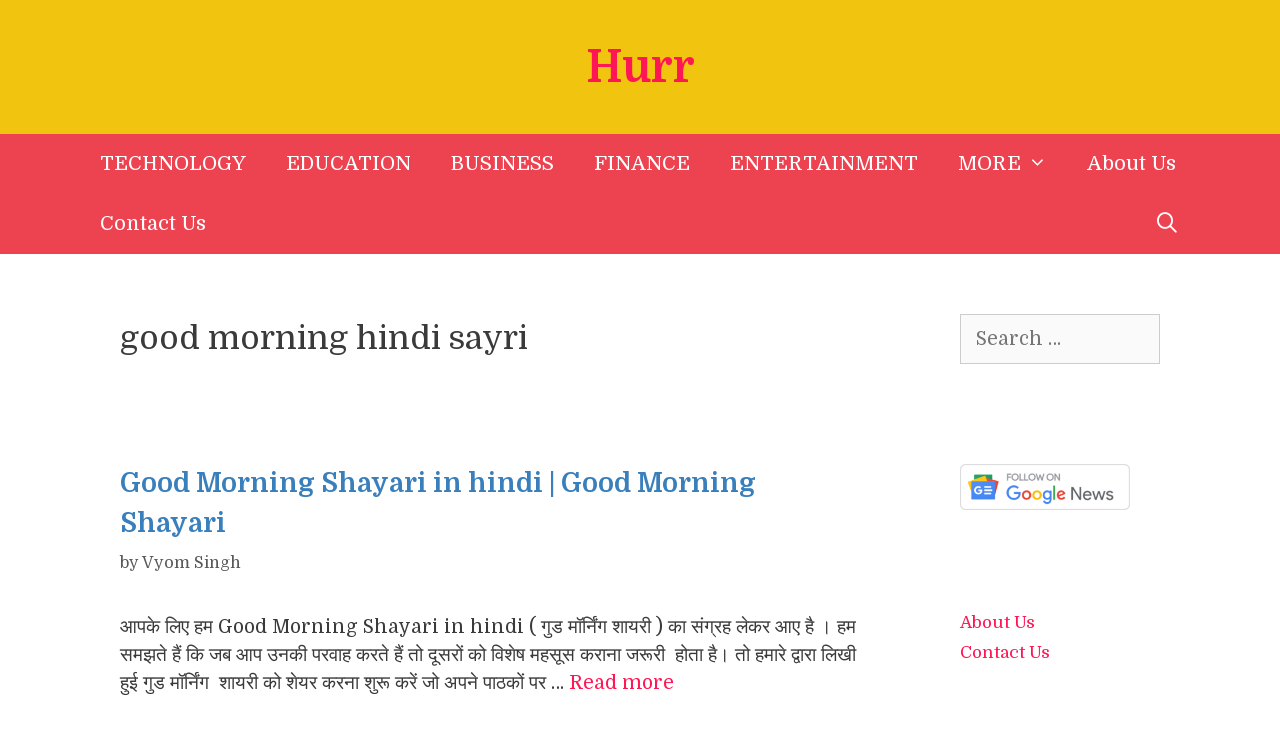

--- FILE ---
content_type: text/html; charset=UTF-8
request_url: https://www.hurr.in/tag/good-morning-hindi-sayri/
body_size: 35592
content:
<!DOCTYPE html>
<html lang="en-GB" prefix="og: https://ogp.me/ns#">
<head>
	<meta charset="UTF-8">
	<meta name="viewport" content="width=device-width, initial-scale=1">
<!-- Search Engine Optimization by Rank Math - https://rankmath.com/ -->
<title>good morning hindi sayri - Hurr</title>
<meta name="description" content="से जुडी पूरी रोचक जानकारी पोस्ट में मिल जाएगी."/>
<meta name="robots" content="follow, index, max-snippet:-1, max-video-preview:-1, max-image-preview:large"/>
<link rel="canonical" href="https://www.hurr.in/tag/good-morning-hindi-sayri/" />
<meta property="og:locale" content="en_GB" />
<meta property="og:type" content="article" />
<meta property="og:title" content="good morning hindi sayri - Hurr" />
<meta property="og:description" content="से जुडी पूरी रोचक जानकारी पोस्ट में मिल जाएगी." />
<meta property="og:url" content="https://www.hurr.in/tag/good-morning-hindi-sayri/" />
<meta property="og:site_name" content="Hurr" />
<meta property="article:publisher" content="https://www.facebook.com/motivationalurl/" />
<meta property="og:image" content="https://www.hurr.in/wp-content/uploads/2021/07/Untitled-design-6.jpg" />
<meta property="og:image:secure_url" content="https://www.hurr.in/wp-content/uploads/2021/07/Untitled-design-6.jpg" />
<meta property="og:image:width" content="1200" />
<meta property="og:image:height" content="630" />
<meta property="og:image:alt" content="www.hurr.in" />
<meta property="og:image:type" content="image/jpeg" />
<meta name="twitter:card" content="summary_large_image" />
<meta name="twitter:title" content="good morning hindi sayri - Hurr" />
<meta name="twitter:description" content="से जुडी पूरी रोचक जानकारी पोस्ट में मिल जाएगी." />
<meta name="twitter:site" content="@motivationalurl" />
<meta name="twitter:image" content="https://www.hurr.in/wp-content/uploads/2021/07/Untitled-design-6.jpg" />
<script type="application/ld+json" class="rank-math-schema">{"@context":"https://schema.org","@graph":[{"@type":"Place","@id":"https://www.hurr.in/#place","address":{"@type":"PostalAddress","streetAddress":"Noida","addressLocality":"Noida","addressRegion":"Noida","postalCode":"201301","addressCountry":"India"}},{"@type":"Organization","@id":"https://www.hurr.in/#organization","name":"Hurr","url":"https://www.hurr.in","sameAs":["https://www.facebook.com/motivationalurl/","https://twitter.com/motivationalurl"],"email":"ironynews1@gmail.com","address":{"@type":"PostalAddress","streetAddress":"Noida","addressLocality":"Noida","addressRegion":"Noida","postalCode":"201301","addressCountry":"India"},"logo":{"@type":"ImageObject","@id":"https://www.hurr.in/#logo","url":"https://www.hurr.in/wp-content/uploads/2021/07/Untitled-design-6.jpg","contentUrl":"https://www.hurr.in/wp-content/uploads/2021/07/Untitled-design-6.jpg","caption":"Hurr","inLanguage":"en-GB","width":"1200","height":"630"},"location":{"@id":"https://www.hurr.in/#place"}},{"@type":"WebSite","@id":"https://www.hurr.in/#website","url":"https://www.hurr.in","name":"Hurr","publisher":{"@id":"https://www.hurr.in/#organization"},"inLanguage":"en-GB"},{"@type":"BreadcrumbList","@id":"https://www.hurr.in/tag/good-morning-hindi-sayri/#breadcrumb","itemListElement":[{"@type":"ListItem","position":"1","item":{"@id":"https://www.hurr.in","name":"Home"}},{"@type":"ListItem","position":"2","item":{"@id":"https://www.hurr.in/tag/good-morning-hindi-sayri/","name":"good morning hindi sayri"}}]},{"@type":"CollectionPage","@id":"https://www.hurr.in/tag/good-morning-hindi-sayri/#webpage","url":"https://www.hurr.in/tag/good-morning-hindi-sayri/","name":"good morning hindi sayri - Hurr","isPartOf":{"@id":"https://www.hurr.in/#website"},"inLanguage":"en-GB","breadcrumb":{"@id":"https://www.hurr.in/tag/good-morning-hindi-sayri/#breadcrumb"}}]}</script>
<!-- /Rank Math WordPress SEO plugin -->

<link rel='dns-prefetch' href='//www.googletagmanager.com' />
<link rel='dns-prefetch' href='//pagead2.googlesyndication.com' />
<link href='https://fonts.gstatic.com' crossorigin rel='preconnect' />
<link href='https://fonts.googleapis.com' crossorigin rel='preconnect' />
<link rel="alternate" type="application/rss+xml" title="Hurr &raquo; Feed" href="https://www.hurr.in/feed/" />
<link rel="alternate" type="application/rss+xml" title="Hurr &raquo; Comments Feed" href="https://www.hurr.in/comments/feed/" />
<link rel="alternate" type="application/rss+xml" title="Hurr &raquo; good morning hindi sayri Tag Feed" href="https://www.hurr.in/tag/good-morning-hindi-sayri/feed/" />
<style id='wp-img-auto-sizes-contain-inline-css'>
img:is([sizes=auto i],[sizes^="auto," i]){contain-intrinsic-size:3000px 1500px}
/*# sourceURL=wp-img-auto-sizes-contain-inline-css */
</style>
<link rel='stylesheet' id='generate-fonts-css' href='//fonts.googleapis.com/css?family=Domine:regular,700' media='all' />
<style id='wp-emoji-styles-inline-css'>

	img.wp-smiley, img.emoji {
		display: inline !important;
		border: none !important;
		box-shadow: none !important;
		height: 1em !important;
		width: 1em !important;
		margin: 0 0.07em !important;
		vertical-align: -0.1em !important;
		background: none !important;
		padding: 0 !important;
	}
/*# sourceURL=wp-emoji-styles-inline-css */
</style>
<style id='wp-block-library-inline-css'>
:root{--wp-block-synced-color:#7a00df;--wp-block-synced-color--rgb:122,0,223;--wp-bound-block-color:var(--wp-block-synced-color);--wp-editor-canvas-background:#ddd;--wp-admin-theme-color:#007cba;--wp-admin-theme-color--rgb:0,124,186;--wp-admin-theme-color-darker-10:#006ba1;--wp-admin-theme-color-darker-10--rgb:0,107,160.5;--wp-admin-theme-color-darker-20:#005a87;--wp-admin-theme-color-darker-20--rgb:0,90,135;--wp-admin-border-width-focus:2px}@media (min-resolution:192dpi){:root{--wp-admin-border-width-focus:1.5px}}.wp-element-button{cursor:pointer}:root .has-very-light-gray-background-color{background-color:#eee}:root .has-very-dark-gray-background-color{background-color:#313131}:root .has-very-light-gray-color{color:#eee}:root .has-very-dark-gray-color{color:#313131}:root .has-vivid-green-cyan-to-vivid-cyan-blue-gradient-background{background:linear-gradient(135deg,#00d084,#0693e3)}:root .has-purple-crush-gradient-background{background:linear-gradient(135deg,#34e2e4,#4721fb 50%,#ab1dfe)}:root .has-hazy-dawn-gradient-background{background:linear-gradient(135deg,#faaca8,#dad0ec)}:root .has-subdued-olive-gradient-background{background:linear-gradient(135deg,#fafae1,#67a671)}:root .has-atomic-cream-gradient-background{background:linear-gradient(135deg,#fdd79a,#004a59)}:root .has-nightshade-gradient-background{background:linear-gradient(135deg,#330968,#31cdcf)}:root .has-midnight-gradient-background{background:linear-gradient(135deg,#020381,#2874fc)}:root{--wp--preset--font-size--normal:16px;--wp--preset--font-size--huge:42px}.has-regular-font-size{font-size:1em}.has-larger-font-size{font-size:2.625em}.has-normal-font-size{font-size:var(--wp--preset--font-size--normal)}.has-huge-font-size{font-size:var(--wp--preset--font-size--huge)}.has-text-align-center{text-align:center}.has-text-align-left{text-align:left}.has-text-align-right{text-align:right}.has-fit-text{white-space:nowrap!important}#end-resizable-editor-section{display:none}.aligncenter{clear:both}.items-justified-left{justify-content:flex-start}.items-justified-center{justify-content:center}.items-justified-right{justify-content:flex-end}.items-justified-space-between{justify-content:space-between}.screen-reader-text{border:0;clip-path:inset(50%);height:1px;margin:-1px;overflow:hidden;padding:0;position:absolute;width:1px;word-wrap:normal!important}.screen-reader-text:focus{background-color:#ddd;clip-path:none;color:#444;display:block;font-size:1em;height:auto;left:5px;line-height:normal;padding:15px 23px 14px;text-decoration:none;top:5px;width:auto;z-index:100000}html :where(.has-border-color){border-style:solid}html :where([style*=border-top-color]){border-top-style:solid}html :where([style*=border-right-color]){border-right-style:solid}html :where([style*=border-bottom-color]){border-bottom-style:solid}html :where([style*=border-left-color]){border-left-style:solid}html :where([style*=border-width]){border-style:solid}html :where([style*=border-top-width]){border-top-style:solid}html :where([style*=border-right-width]){border-right-style:solid}html :where([style*=border-bottom-width]){border-bottom-style:solid}html :where([style*=border-left-width]){border-left-style:solid}html :where(img[class*=wp-image-]){height:auto;max-width:100%}:where(figure){margin:0 0 1em}html :where(.is-position-sticky){--wp-admin--admin-bar--position-offset:var(--wp-admin--admin-bar--height,0px)}@media screen and (max-width:600px){html :where(.is-position-sticky){--wp-admin--admin-bar--position-offset:0px}}

/*# sourceURL=wp-block-library-inline-css */
</style><style id='wp-block-heading-inline-css'>
h1:where(.wp-block-heading).has-background,h2:where(.wp-block-heading).has-background,h3:where(.wp-block-heading).has-background,h4:where(.wp-block-heading).has-background,h5:where(.wp-block-heading).has-background,h6:where(.wp-block-heading).has-background{padding:1.25em 2.375em}h1.has-text-align-left[style*=writing-mode]:where([style*=vertical-lr]),h1.has-text-align-right[style*=writing-mode]:where([style*=vertical-rl]),h2.has-text-align-left[style*=writing-mode]:where([style*=vertical-lr]),h2.has-text-align-right[style*=writing-mode]:where([style*=vertical-rl]),h3.has-text-align-left[style*=writing-mode]:where([style*=vertical-lr]),h3.has-text-align-right[style*=writing-mode]:where([style*=vertical-rl]),h4.has-text-align-left[style*=writing-mode]:where([style*=vertical-lr]),h4.has-text-align-right[style*=writing-mode]:where([style*=vertical-rl]),h5.has-text-align-left[style*=writing-mode]:where([style*=vertical-lr]),h5.has-text-align-right[style*=writing-mode]:where([style*=vertical-rl]),h6.has-text-align-left[style*=writing-mode]:where([style*=vertical-lr]),h6.has-text-align-right[style*=writing-mode]:where([style*=vertical-rl]){rotate:180deg}
/*# sourceURL=https://www.hurr.in/wp-includes/blocks/heading/style.min.css */
</style>
<style id='wp-block-latest-posts-inline-css'>
.wp-block-latest-posts{box-sizing:border-box}.wp-block-latest-posts.alignleft{margin-right:2em}.wp-block-latest-posts.alignright{margin-left:2em}.wp-block-latest-posts.wp-block-latest-posts__list{list-style:none}.wp-block-latest-posts.wp-block-latest-posts__list li{clear:both;overflow-wrap:break-word}.wp-block-latest-posts.is-grid{display:flex;flex-wrap:wrap}.wp-block-latest-posts.is-grid li{margin:0 1.25em 1.25em 0;width:100%}@media (min-width:600px){.wp-block-latest-posts.columns-2 li{width:calc(50% - .625em)}.wp-block-latest-posts.columns-2 li:nth-child(2n){margin-right:0}.wp-block-latest-posts.columns-3 li{width:calc(33.33333% - .83333em)}.wp-block-latest-posts.columns-3 li:nth-child(3n){margin-right:0}.wp-block-latest-posts.columns-4 li{width:calc(25% - .9375em)}.wp-block-latest-posts.columns-4 li:nth-child(4n){margin-right:0}.wp-block-latest-posts.columns-5 li{width:calc(20% - 1em)}.wp-block-latest-posts.columns-5 li:nth-child(5n){margin-right:0}.wp-block-latest-posts.columns-6 li{width:calc(16.66667% - 1.04167em)}.wp-block-latest-posts.columns-6 li:nth-child(6n){margin-right:0}}:root :where(.wp-block-latest-posts.is-grid){padding:0}:root :where(.wp-block-latest-posts.wp-block-latest-posts__list){padding-left:0}.wp-block-latest-posts__post-author,.wp-block-latest-posts__post-date{display:block;font-size:.8125em}.wp-block-latest-posts__post-excerpt,.wp-block-latest-posts__post-full-content{margin-bottom:1em;margin-top:.5em}.wp-block-latest-posts__featured-image a{display:inline-block}.wp-block-latest-posts__featured-image img{height:auto;max-width:100%;width:auto}.wp-block-latest-posts__featured-image.alignleft{float:left;margin-right:1em}.wp-block-latest-posts__featured-image.alignright{float:right;margin-left:1em}.wp-block-latest-posts__featured-image.aligncenter{margin-bottom:1em;text-align:center}
/*# sourceURL=https://www.hurr.in/wp-includes/blocks/latest-posts/style.min.css */
</style>
<style id='wp-block-media-text-inline-css'>
.wp-block-media-text{box-sizing:border-box;
  /*!rtl:begin:ignore*/direction:ltr;
  /*!rtl:end:ignore*/display:grid;grid-template-columns:50% 1fr;grid-template-rows:auto}.wp-block-media-text.has-media-on-the-right{grid-template-columns:1fr 50%}.wp-block-media-text.is-vertically-aligned-top>.wp-block-media-text__content,.wp-block-media-text.is-vertically-aligned-top>.wp-block-media-text__media{align-self:start}.wp-block-media-text.is-vertically-aligned-center>.wp-block-media-text__content,.wp-block-media-text.is-vertically-aligned-center>.wp-block-media-text__media,.wp-block-media-text>.wp-block-media-text__content,.wp-block-media-text>.wp-block-media-text__media{align-self:center}.wp-block-media-text.is-vertically-aligned-bottom>.wp-block-media-text__content,.wp-block-media-text.is-vertically-aligned-bottom>.wp-block-media-text__media{align-self:end}.wp-block-media-text>.wp-block-media-text__media{
  /*!rtl:begin:ignore*/grid-column:1;grid-row:1;
  /*!rtl:end:ignore*/margin:0}.wp-block-media-text>.wp-block-media-text__content{direction:ltr;
  /*!rtl:begin:ignore*/grid-column:2;grid-row:1;
  /*!rtl:end:ignore*/padding:0 8%;word-break:break-word}.wp-block-media-text.has-media-on-the-right>.wp-block-media-text__media{
  /*!rtl:begin:ignore*/grid-column:2;grid-row:1
  /*!rtl:end:ignore*/}.wp-block-media-text.has-media-on-the-right>.wp-block-media-text__content{
  /*!rtl:begin:ignore*/grid-column:1;grid-row:1
  /*!rtl:end:ignore*/}.wp-block-media-text__media a{display:block}.wp-block-media-text__media img,.wp-block-media-text__media video{height:auto;max-width:unset;vertical-align:middle;width:100%}.wp-block-media-text.is-image-fill>.wp-block-media-text__media{background-size:cover;height:100%;min-height:250px}.wp-block-media-text.is-image-fill>.wp-block-media-text__media>a{display:block;height:100%}.wp-block-media-text.is-image-fill>.wp-block-media-text__media img{height:1px;margin:-1px;overflow:hidden;padding:0;position:absolute;width:1px;clip:rect(0,0,0,0);border:0}.wp-block-media-text.is-image-fill-element>.wp-block-media-text__media{height:100%;min-height:250px}.wp-block-media-text.is-image-fill-element>.wp-block-media-text__media>a{display:block;height:100%}.wp-block-media-text.is-image-fill-element>.wp-block-media-text__media img{height:100%;object-fit:cover;width:100%}@media (max-width:600px){.wp-block-media-text.is-stacked-on-mobile{grid-template-columns:100%!important}.wp-block-media-text.is-stacked-on-mobile>.wp-block-media-text__media{grid-column:1;grid-row:1}.wp-block-media-text.is-stacked-on-mobile>.wp-block-media-text__content{grid-column:1;grid-row:2}}
/*# sourceURL=https://www.hurr.in/wp-includes/blocks/media-text/style.min.css */
</style>
<style id='wp-block-paragraph-inline-css'>
.is-small-text{font-size:.875em}.is-regular-text{font-size:1em}.is-large-text{font-size:2.25em}.is-larger-text{font-size:3em}.has-drop-cap:not(:focus):first-letter{float:left;font-size:8.4em;font-style:normal;font-weight:100;line-height:.68;margin:.05em .1em 0 0;text-transform:uppercase}body.rtl .has-drop-cap:not(:focus):first-letter{float:none;margin-left:.1em}p.has-drop-cap.has-background{overflow:hidden}:root :where(p.has-background){padding:1.25em 2.375em}:where(p.has-text-color:not(.has-link-color)) a{color:inherit}p.has-text-align-left[style*="writing-mode:vertical-lr"],p.has-text-align-right[style*="writing-mode:vertical-rl"]{rotate:180deg}
/*# sourceURL=https://www.hurr.in/wp-includes/blocks/paragraph/style.min.css */
</style>
<style id='wp-block-pullquote-inline-css'>
.wp-block-pullquote{box-sizing:border-box;margin:0 0 1em;overflow-wrap:break-word;padding:4em 0;text-align:center}.wp-block-pullquote blockquote,.wp-block-pullquote p{color:inherit}.wp-block-pullquote blockquote{margin:0}.wp-block-pullquote p{margin-top:0}.wp-block-pullquote p:last-child{margin-bottom:0}.wp-block-pullquote.alignleft,.wp-block-pullquote.alignright{max-width:420px}.wp-block-pullquote cite,.wp-block-pullquote footer{position:relative}.wp-block-pullquote .has-text-color a{color:inherit}.wp-block-pullquote.has-text-align-left blockquote{text-align:left}.wp-block-pullquote.has-text-align-right blockquote{text-align:right}.wp-block-pullquote.has-text-align-center blockquote{text-align:center}.wp-block-pullquote.is-style-solid-color{border:none}.wp-block-pullquote.is-style-solid-color blockquote{margin-left:auto;margin-right:auto;max-width:60%}.wp-block-pullquote.is-style-solid-color blockquote p{font-size:2em;margin-bottom:0;margin-top:0}.wp-block-pullquote.is-style-solid-color blockquote cite{font-style:normal;text-transform:none}.wp-block-pullquote :where(cite){color:inherit;display:block}
/*# sourceURL=https://www.hurr.in/wp-includes/blocks/pullquote/style.min.css */
</style>
<style id='global-styles-inline-css'>
:root{--wp--preset--aspect-ratio--square: 1;--wp--preset--aspect-ratio--4-3: 4/3;--wp--preset--aspect-ratio--3-4: 3/4;--wp--preset--aspect-ratio--3-2: 3/2;--wp--preset--aspect-ratio--2-3: 2/3;--wp--preset--aspect-ratio--16-9: 16/9;--wp--preset--aspect-ratio--9-16: 9/16;--wp--preset--color--black: #000000;--wp--preset--color--cyan-bluish-gray: #abb8c3;--wp--preset--color--white: #ffffff;--wp--preset--color--pale-pink: #f78da7;--wp--preset--color--vivid-red: #cf2e2e;--wp--preset--color--luminous-vivid-orange: #ff6900;--wp--preset--color--luminous-vivid-amber: #fcb900;--wp--preset--color--light-green-cyan: #7bdcb5;--wp--preset--color--vivid-green-cyan: #00d084;--wp--preset--color--pale-cyan-blue: #8ed1fc;--wp--preset--color--vivid-cyan-blue: #0693e3;--wp--preset--color--vivid-purple: #9b51e0;--wp--preset--color--contrast: var(--contrast);--wp--preset--color--contrast-2: var(--contrast-2);--wp--preset--color--contrast-3: var(--contrast-3);--wp--preset--color--base: var(--base);--wp--preset--color--base-2: var(--base-2);--wp--preset--color--base-3: var(--base-3);--wp--preset--color--accent: var(--accent);--wp--preset--gradient--vivid-cyan-blue-to-vivid-purple: linear-gradient(135deg,rgb(6,147,227) 0%,rgb(155,81,224) 100%);--wp--preset--gradient--light-green-cyan-to-vivid-green-cyan: linear-gradient(135deg,rgb(122,220,180) 0%,rgb(0,208,130) 100%);--wp--preset--gradient--luminous-vivid-amber-to-luminous-vivid-orange: linear-gradient(135deg,rgb(252,185,0) 0%,rgb(255,105,0) 100%);--wp--preset--gradient--luminous-vivid-orange-to-vivid-red: linear-gradient(135deg,rgb(255,105,0) 0%,rgb(207,46,46) 100%);--wp--preset--gradient--very-light-gray-to-cyan-bluish-gray: linear-gradient(135deg,rgb(238,238,238) 0%,rgb(169,184,195) 100%);--wp--preset--gradient--cool-to-warm-spectrum: linear-gradient(135deg,rgb(74,234,220) 0%,rgb(151,120,209) 20%,rgb(207,42,186) 40%,rgb(238,44,130) 60%,rgb(251,105,98) 80%,rgb(254,248,76) 100%);--wp--preset--gradient--blush-light-purple: linear-gradient(135deg,rgb(255,206,236) 0%,rgb(152,150,240) 100%);--wp--preset--gradient--blush-bordeaux: linear-gradient(135deg,rgb(254,205,165) 0%,rgb(254,45,45) 50%,rgb(107,0,62) 100%);--wp--preset--gradient--luminous-dusk: linear-gradient(135deg,rgb(255,203,112) 0%,rgb(199,81,192) 50%,rgb(65,88,208) 100%);--wp--preset--gradient--pale-ocean: linear-gradient(135deg,rgb(255,245,203) 0%,rgb(182,227,212) 50%,rgb(51,167,181) 100%);--wp--preset--gradient--electric-grass: linear-gradient(135deg,rgb(202,248,128) 0%,rgb(113,206,126) 100%);--wp--preset--gradient--midnight: linear-gradient(135deg,rgb(2,3,129) 0%,rgb(40,116,252) 100%);--wp--preset--font-size--small: 13px;--wp--preset--font-size--medium: 20px;--wp--preset--font-size--large: 36px;--wp--preset--font-size--x-large: 42px;--wp--preset--spacing--20: 0.44rem;--wp--preset--spacing--30: 0.67rem;--wp--preset--spacing--40: 1rem;--wp--preset--spacing--50: 1.5rem;--wp--preset--spacing--60: 2.25rem;--wp--preset--spacing--70: 3.38rem;--wp--preset--spacing--80: 5.06rem;--wp--preset--shadow--natural: 6px 6px 9px rgba(0, 0, 0, 0.2);--wp--preset--shadow--deep: 12px 12px 50px rgba(0, 0, 0, 0.4);--wp--preset--shadow--sharp: 6px 6px 0px rgba(0, 0, 0, 0.2);--wp--preset--shadow--outlined: 6px 6px 0px -3px rgb(255, 255, 255), 6px 6px rgb(0, 0, 0);--wp--preset--shadow--crisp: 6px 6px 0px rgb(0, 0, 0);}:where(.is-layout-flex){gap: 0.5em;}:where(.is-layout-grid){gap: 0.5em;}body .is-layout-flex{display: flex;}.is-layout-flex{flex-wrap: wrap;align-items: center;}.is-layout-flex > :is(*, div){margin: 0;}body .is-layout-grid{display: grid;}.is-layout-grid > :is(*, div){margin: 0;}:where(.wp-block-columns.is-layout-flex){gap: 2em;}:where(.wp-block-columns.is-layout-grid){gap: 2em;}:where(.wp-block-post-template.is-layout-flex){gap: 1.25em;}:where(.wp-block-post-template.is-layout-grid){gap: 1.25em;}.has-black-color{color: var(--wp--preset--color--black) !important;}.has-cyan-bluish-gray-color{color: var(--wp--preset--color--cyan-bluish-gray) !important;}.has-white-color{color: var(--wp--preset--color--white) !important;}.has-pale-pink-color{color: var(--wp--preset--color--pale-pink) !important;}.has-vivid-red-color{color: var(--wp--preset--color--vivid-red) !important;}.has-luminous-vivid-orange-color{color: var(--wp--preset--color--luminous-vivid-orange) !important;}.has-luminous-vivid-amber-color{color: var(--wp--preset--color--luminous-vivid-amber) !important;}.has-light-green-cyan-color{color: var(--wp--preset--color--light-green-cyan) !important;}.has-vivid-green-cyan-color{color: var(--wp--preset--color--vivid-green-cyan) !important;}.has-pale-cyan-blue-color{color: var(--wp--preset--color--pale-cyan-blue) !important;}.has-vivid-cyan-blue-color{color: var(--wp--preset--color--vivid-cyan-blue) !important;}.has-vivid-purple-color{color: var(--wp--preset--color--vivid-purple) !important;}.has-black-background-color{background-color: var(--wp--preset--color--black) !important;}.has-cyan-bluish-gray-background-color{background-color: var(--wp--preset--color--cyan-bluish-gray) !important;}.has-white-background-color{background-color: var(--wp--preset--color--white) !important;}.has-pale-pink-background-color{background-color: var(--wp--preset--color--pale-pink) !important;}.has-vivid-red-background-color{background-color: var(--wp--preset--color--vivid-red) !important;}.has-luminous-vivid-orange-background-color{background-color: var(--wp--preset--color--luminous-vivid-orange) !important;}.has-luminous-vivid-amber-background-color{background-color: var(--wp--preset--color--luminous-vivid-amber) !important;}.has-light-green-cyan-background-color{background-color: var(--wp--preset--color--light-green-cyan) !important;}.has-vivid-green-cyan-background-color{background-color: var(--wp--preset--color--vivid-green-cyan) !important;}.has-pale-cyan-blue-background-color{background-color: var(--wp--preset--color--pale-cyan-blue) !important;}.has-vivid-cyan-blue-background-color{background-color: var(--wp--preset--color--vivid-cyan-blue) !important;}.has-vivid-purple-background-color{background-color: var(--wp--preset--color--vivid-purple) !important;}.has-black-border-color{border-color: var(--wp--preset--color--black) !important;}.has-cyan-bluish-gray-border-color{border-color: var(--wp--preset--color--cyan-bluish-gray) !important;}.has-white-border-color{border-color: var(--wp--preset--color--white) !important;}.has-pale-pink-border-color{border-color: var(--wp--preset--color--pale-pink) !important;}.has-vivid-red-border-color{border-color: var(--wp--preset--color--vivid-red) !important;}.has-luminous-vivid-orange-border-color{border-color: var(--wp--preset--color--luminous-vivid-orange) !important;}.has-luminous-vivid-amber-border-color{border-color: var(--wp--preset--color--luminous-vivid-amber) !important;}.has-light-green-cyan-border-color{border-color: var(--wp--preset--color--light-green-cyan) !important;}.has-vivid-green-cyan-border-color{border-color: var(--wp--preset--color--vivid-green-cyan) !important;}.has-pale-cyan-blue-border-color{border-color: var(--wp--preset--color--pale-cyan-blue) !important;}.has-vivid-cyan-blue-border-color{border-color: var(--wp--preset--color--vivid-cyan-blue) !important;}.has-vivid-purple-border-color{border-color: var(--wp--preset--color--vivid-purple) !important;}.has-vivid-cyan-blue-to-vivid-purple-gradient-background{background: var(--wp--preset--gradient--vivid-cyan-blue-to-vivid-purple) !important;}.has-light-green-cyan-to-vivid-green-cyan-gradient-background{background: var(--wp--preset--gradient--light-green-cyan-to-vivid-green-cyan) !important;}.has-luminous-vivid-amber-to-luminous-vivid-orange-gradient-background{background: var(--wp--preset--gradient--luminous-vivid-amber-to-luminous-vivid-orange) !important;}.has-luminous-vivid-orange-to-vivid-red-gradient-background{background: var(--wp--preset--gradient--luminous-vivid-orange-to-vivid-red) !important;}.has-very-light-gray-to-cyan-bluish-gray-gradient-background{background: var(--wp--preset--gradient--very-light-gray-to-cyan-bluish-gray) !important;}.has-cool-to-warm-spectrum-gradient-background{background: var(--wp--preset--gradient--cool-to-warm-spectrum) !important;}.has-blush-light-purple-gradient-background{background: var(--wp--preset--gradient--blush-light-purple) !important;}.has-blush-bordeaux-gradient-background{background: var(--wp--preset--gradient--blush-bordeaux) !important;}.has-luminous-dusk-gradient-background{background: var(--wp--preset--gradient--luminous-dusk) !important;}.has-pale-ocean-gradient-background{background: var(--wp--preset--gradient--pale-ocean) !important;}.has-electric-grass-gradient-background{background: var(--wp--preset--gradient--electric-grass) !important;}.has-midnight-gradient-background{background: var(--wp--preset--gradient--midnight) !important;}.has-small-font-size{font-size: var(--wp--preset--font-size--small) !important;}.has-medium-font-size{font-size: var(--wp--preset--font-size--medium) !important;}.has-large-font-size{font-size: var(--wp--preset--font-size--large) !important;}.has-x-large-font-size{font-size: var(--wp--preset--font-size--x-large) !important;}
:root :where(.wp-block-pullquote){font-size: 1.5em;line-height: 1.6;}
/*# sourceURL=global-styles-inline-css */
</style>

<style id='classic-theme-styles-inline-css'>
/*! This file is auto-generated */
.wp-block-button__link{color:#fff;background-color:#32373c;border-radius:9999px;box-shadow:none;text-decoration:none;padding:calc(.667em + 2px) calc(1.333em + 2px);font-size:1.125em}.wp-block-file__button{background:#32373c;color:#fff;text-decoration:none}
/*# sourceURL=/wp-includes/css/classic-themes.min.css */
</style>
<link rel='stylesheet' id='ez-toc-css' href='https://www.hurr.in/wp-content/plugins/easy-table-of-contents/assets/css/screen.min.css?ver=2.0.76' media='all' />
<style id='ez-toc-inline-css'>
div#ez-toc-container .ez-toc-title {font-size: 120%;}div#ez-toc-container .ez-toc-title {font-weight: 500;}div#ez-toc-container ul li , div#ez-toc-container ul li a {font-size: 95%;}div#ez-toc-container ul li , div#ez-toc-container ul li a {font-weight: 500;}div#ez-toc-container nav ul ul li {font-size: 90%;}
.ez-toc-container-direction {direction: ltr;}.ez-toc-counter ul {direction: ltr;counter-reset: item ;}.ez-toc-counter nav ul li a::before {content: counter(item, numeric) '. ';margin-right: .2em; counter-increment: item;flex-grow: 0;flex-shrink: 0;float: left; }.ez-toc-widget-direction {direction: ltr;}.ez-toc-widget-container ul {direction: ltr;counter-reset: item ;}.ez-toc-widget-container nav ul li a::before {content: counter(item, numeric) '. ';margin-right: .2em; counter-increment: item;flex-grow: 0;flex-shrink: 0;float: left; }
/*# sourceURL=ez-toc-inline-css */
</style>
<link rel='stylesheet' id='generate-style-css' href='https://www.hurr.in/wp-content/themes/generatepress/assets/css/all.min.css?ver=3.6.0' media='all' />
<style id='generate-style-inline-css'>
body{background-color:#ffffff;color:#3a3a3a;}a{color:#ff1654;}a:visited{color:#1e72bd;}a:hover, a:focus, a:active{color:#cea821;}body .grid-container{max-width:1120px;}.wp-block-group__inner-container{max-width:1120px;margin-left:auto;margin-right:auto;}.site-header .header-image{width:160px;}.generate-back-to-top{font-size:20px;border-radius:3px;position:fixed;bottom:30px;right:30px;line-height:40px;width:40px;text-align:center;z-index:10;transition:opacity 300ms ease-in-out;opacity:0.1;transform:translateY(1000px);}.generate-back-to-top__show{opacity:1;transform:translateY(0);}.navigation-search{position:absolute;left:-99999px;pointer-events:none;visibility:hidden;z-index:20;width:100%;top:0;transition:opacity 100ms ease-in-out;opacity:0;}.navigation-search.nav-search-active{left:0;right:0;pointer-events:auto;visibility:visible;opacity:1;}.navigation-search input[type="search"]{outline:0;border:0;vertical-align:bottom;line-height:1;opacity:0.9;width:100%;z-index:20;border-radius:0;-webkit-appearance:none;height:60px;}.navigation-search input::-ms-clear{display:none;width:0;height:0;}.navigation-search input::-ms-reveal{display:none;width:0;height:0;}.navigation-search input::-webkit-search-decoration, .navigation-search input::-webkit-search-cancel-button, .navigation-search input::-webkit-search-results-button, .navigation-search input::-webkit-search-results-decoration{display:none;}.main-navigation li.search-item{z-index:21;}li.search-item.active{transition:opacity 100ms ease-in-out;}.nav-left-sidebar .main-navigation li.search-item.active,.nav-right-sidebar .main-navigation li.search-item.active{width:auto;display:inline-block;float:right;}.gen-sidebar-nav .navigation-search{top:auto;bottom:0;}:root{--contrast:#222222;--contrast-2:#575760;--contrast-3:#b2b2be;--base:#f0f0f0;--base-2:#f7f8f9;--base-3:#ffffff;--accent:#1e73be;}:root .has-contrast-color{color:var(--contrast);}:root .has-contrast-background-color{background-color:var(--contrast);}:root .has-contrast-2-color{color:var(--contrast-2);}:root .has-contrast-2-background-color{background-color:var(--contrast-2);}:root .has-contrast-3-color{color:var(--contrast-3);}:root .has-contrast-3-background-color{background-color:var(--contrast-3);}:root .has-base-color{color:var(--base);}:root .has-base-background-color{background-color:var(--base);}:root .has-base-2-color{color:var(--base-2);}:root .has-base-2-background-color{background-color:var(--base-2);}:root .has-base-3-color{color:var(--base-3);}:root .has-base-3-background-color{background-color:var(--base-3);}:root .has-accent-color{color:var(--accent);}:root .has-accent-background-color{background-color:var(--accent);}body, button, input, select, textarea{font-family:"Domine", serif;font-size:19px;}body{line-height:1.5;}.entry-content > [class*="wp-block-"]:not(:last-child):not(.wp-block-heading){margin-bottom:1.5em;}.main-title{font-family:"Domine", serif;font-size:45px;}.main-navigation a, .menu-toggle{font-family:"Domine", serif;font-size:20px;}.main-navigation .main-nav ul ul li a{font-size:17px;}.sidebar .widget, .footer-widgets .widget{font-size:17px;}h1{font-family:"Domine", serif;font-size:33px;line-height:1.5em;}h2{font-family:"Domine", serif;font-weight:bold;font-size:27px;line-height:1.5em;}h3{font-family:"Domine", serif;font-weight:bold;font-size:23px;line-height:1.5em;}h4{font-size:inherit;}h5{font-size:inherit;}@media (max-width:768px){.main-title{font-size:30px;}h1{font-size:30px;}h2{font-size:27px;}}.top-bar{background-color:#636363;color:#ffffff;}.top-bar a{color:#ffffff;}.top-bar a:hover{color:#303030;}.site-header{background-color:#f1c40f;color:#3a3a3a;}.site-header a{color:#3a3a3a;}.main-title a,.main-title a:hover{color:#ff1654;}.site-description{color:#1e1e1e;}.main-navigation,.main-navigation ul ul{background-color:#ed4250;}.main-navigation .main-nav ul li a, .main-navigation .menu-toggle, .main-navigation .menu-bar-items{color:#ffffff;}.main-navigation .main-nav ul li:not([class*="current-menu-"]):hover > a, .main-navigation .main-nav ul li:not([class*="current-menu-"]):focus > a, .main-navigation .main-nav ul li.sfHover:not([class*="current-menu-"]) > a, .main-navigation .menu-bar-item:hover > a, .main-navigation .menu-bar-item.sfHover > a{color:#ffffff;background-color:#c42f2f;}button.menu-toggle:hover,button.menu-toggle:focus,.main-navigation .mobile-bar-items a,.main-navigation .mobile-bar-items a:hover,.main-navigation .mobile-bar-items a:focus{color:#ffffff;}.main-navigation .main-nav ul li[class*="current-menu-"] > a{color:#ffffff;background-color:#c42f2f;}.navigation-search input[type="search"],.navigation-search input[type="search"]:active, .navigation-search input[type="search"]:focus, .main-navigation .main-nav ul li.search-item.active > a, .main-navigation .menu-bar-items .search-item.active > a{color:#ffffff;background-color:#c42f2f;}.main-navigation ul ul{background-color:#c42f2f;}.main-navigation .main-nav ul ul li a{color:#ffffff;}.main-navigation .main-nav ul ul li:not([class*="current-menu-"]):hover > a,.main-navigation .main-nav ul ul li:not([class*="current-menu-"]):focus > a, .main-navigation .main-nav ul ul li.sfHover:not([class*="current-menu-"]) > a{color:#fcd9d6;background-color:#c42f2f;}.main-navigation .main-nav ul ul li[class*="current-menu-"] > a{color:#fcd9d6;background-color:#c42f2f;}.separate-containers .inside-article, .separate-containers .comments-area, .separate-containers .page-header, .one-container .container, .separate-containers .paging-navigation, .inside-page-header{background-color:#ffffff;}.entry-title a{color:#387fbc;}.entry-title a:hover{color:#26cc87;}.entry-meta{color:#595959;}.entry-meta a{color:#595959;}.entry-meta a:hover{color:#1e73be;}.sidebar .widget{background-color:#ffffff;}.sidebar .widget .widget-title{color:#000000;}.footer-widgets{background-color:#ffffff;}.footer-widgets .widget-title{color:#000000;}.site-info{color:#ffffff;background-color:#c42f2f;}.site-info a{color:#ffffff;}.site-info a:hover{color:#606060;}.footer-bar .widget_nav_menu .current-menu-item a{color:#606060;}input[type="text"],input[type="email"],input[type="url"],input[type="password"],input[type="search"],input[type="tel"],input[type="number"],textarea,select{color:#666666;background-color:#fafafa;border-color:#cccccc;}input[type="text"]:focus,input[type="email"]:focus,input[type="url"]:focus,input[type="password"]:focus,input[type="search"]:focus,input[type="tel"]:focus,input[type="number"]:focus,textarea:focus,select:focus{color:#666666;background-color:#ffffff;border-color:#bfbfbf;}button,html input[type="button"],input[type="reset"],input[type="submit"],a.button,a.wp-block-button__link:not(.has-background){color:#ffffff;background-color:#666666;}button:hover,html input[type="button"]:hover,input[type="reset"]:hover,input[type="submit"]:hover,a.button:hover,button:focus,html input[type="button"]:focus,input[type="reset"]:focus,input[type="submit"]:focus,a.button:focus,a.wp-block-button__link:not(.has-background):active,a.wp-block-button__link:not(.has-background):focus,a.wp-block-button__link:not(.has-background):hover{color:#ffffff;background-color:#3f3f3f;}a.generate-back-to-top{background-color:rgba( 0,0,0,0.4 );color:#ffffff;}a.generate-back-to-top:hover,a.generate-back-to-top:focus{background-color:rgba( 0,0,0,0.6 );color:#ffffff;}:root{--gp-search-modal-bg-color:var(--base-3);--gp-search-modal-text-color:var(--contrast);--gp-search-modal-overlay-bg-color:rgba(0,0,0,0.2);}@media (max-width:768px){.main-navigation .menu-bar-item:hover > a, .main-navigation .menu-bar-item.sfHover > a{background:none;color:#ffffff;}}.inside-top-bar{padding:10px;}.inside-header{padding:40px;}.site-main .wp-block-group__inner-container{padding:40px;}.entry-content .alignwide, body:not(.no-sidebar) .entry-content .alignfull{margin-left:-40px;width:calc(100% + 80px);max-width:calc(100% + 80px);}.rtl .menu-item-has-children .dropdown-menu-toggle{padding-left:20px;}.rtl .main-navigation .main-nav ul li.menu-item-has-children > a{padding-right:20px;}.site-info{padding:20px;}@media (max-width:768px){.separate-containers .inside-article, .separate-containers .comments-area, .separate-containers .page-header, .separate-containers .paging-navigation, .one-container .site-content, .inside-page-header{padding:30px;}.site-main .wp-block-group__inner-container{padding:30px;}.site-info{padding-right:10px;padding-left:10px;}.entry-content .alignwide, body:not(.no-sidebar) .entry-content .alignfull{margin-left:-30px;width:calc(100% + 60px);max-width:calc(100% + 60px);}}.one-container .sidebar .widget{padding:0px;}/* End cached CSS */@media (max-width:768px){.main-navigation .menu-toggle,.main-navigation .mobile-bar-items,.sidebar-nav-mobile:not(#sticky-placeholder){display:block;}.main-navigation ul,.gen-sidebar-nav{display:none;}[class*="nav-float-"] .site-header .inside-header > *{float:none;clear:both;}}
/*# sourceURL=generate-style-inline-css */
</style>
<link rel='stylesheet' id='generate-font-icons-css' href='https://www.hurr.in/wp-content/themes/generatepress/assets/css/components/font-icons.min.css?ver=3.6.0' media='all' />
<script src="https://www.hurr.in/wp-includes/js/jquery/jquery.min.js?ver=3.7.1" id="jquery-core-js"></script>
<script src="https://www.hurr.in/wp-includes/js/jquery/jquery-migrate.min.js?ver=3.4.1" id="jquery-migrate-js"></script>
<link rel="https://api.w.org/" href="https://www.hurr.in/wp-json/" /><link rel="alternate" title="JSON" type="application/json" href="https://www.hurr.in/wp-json/wp/v2/tags/10645" /><link rel="EditURI" type="application/rsd+xml" title="RSD" href="https://www.hurr.in/xmlrpc.php?rsd" />
<meta name="generator" content="WordPress 6.9" />
<meta name="generator" content="Site Kit by Google 1.163.0" />
<!-- Google AdSense meta tags added by Site Kit -->
<meta name="google-adsense-platform-account" content="ca-host-pub-2644536267352236">
<meta name="google-adsense-platform-domain" content="sitekit.withgoogle.com">
<!-- End Google AdSense meta tags added by Site Kit -->

<!-- Google AdSense snippet added by Site Kit -->
<script async src="https://pagead2.googlesyndication.com/pagead/js/adsbygoogle.js?client=ca-pub-3635189151689318&amp;host=ca-host-pub-2644536267352236" crossorigin="anonymous"></script>

<!-- End Google AdSense snippet added by Site Kit -->
<link rel="icon" href="https://www.hurr.in/wp-content/uploads/2024/01/cropped-logo-3-32x32.png" sizes="32x32" />
<link rel="icon" href="https://www.hurr.in/wp-content/uploads/2024/01/cropped-logo-3-192x192.png" sizes="192x192" />
<link rel="apple-touch-icon" href="https://www.hurr.in/wp-content/uploads/2024/01/cropped-logo-3-180x180.png" />
<meta name="msapplication-TileImage" content="https://www.hurr.in/wp-content/uploads/2024/01/cropped-logo-3-270x270.png" />
		<style id="wp-custom-css">
			.tags-links {display:none;}
#content .post .article-content .below-entry-meta .tag-links { display: none; }
		</style>
		</head>

<body class="archive tag tag-good-morning-hindi-sayri tag-10645 wp-embed-responsive wp-theme-generatepress right-sidebar nav-below-header separate-containers fluid-header active-footer-widgets-1 nav-search-enabled nav-aligned-left header-aligned-center dropdown-hover" itemtype="https://schema.org/Blog" itemscope>
	<a class="screen-reader-text skip-link" href="#content" title="Skip to content">Skip to content</a>		<header class="site-header" id="masthead" aria-label="Site"  itemtype="https://schema.org/WPHeader" itemscope>
			<div class="inside-header grid-container grid-parent">
				<div class="site-branding">
						<p class="main-title" itemprop="headline">
					<a href="https://www.hurr.in/" rel="home">Hurr</a>
				</p>
						
					</div>			</div>
		</header>
				<nav class="main-navigation sub-menu-right" id="site-navigation" aria-label="Primary"  itemtype="https://schema.org/SiteNavigationElement" itemscope>
			<div class="inside-navigation grid-container grid-parent">
				<form method="get" class="search-form navigation-search" action="https://www.hurr.in/">
					<input type="search" class="search-field" value="" name="s" title="Search" />
				</form>		<div class="mobile-bar-items">
						<span class="search-item">
				<a aria-label="Open Search Bar" href="#">
									</a>
			</span>
		</div>
						<button class="menu-toggle" aria-controls="primary-menu" aria-expanded="false">
					<span class="mobile-menu">Menu</span>				</button>
				<div id="primary-menu" class="main-nav"><ul id="menu-primary-menu" class=" menu sf-menu"><li id="menu-item-69816" class="menu-item menu-item-type-taxonomy menu-item-object-category menu-item-69816"><a href="https://www.hurr.in/technology/">TECHNOLOGY</a></li>
<li id="menu-item-69813" class="menu-item menu-item-type-taxonomy menu-item-object-category menu-item-69813"><a href="https://www.hurr.in/education/">EDUCATION</a></li>
<li id="menu-item-69805" class="menu-item menu-item-type-taxonomy menu-item-object-category menu-item-69805"><a href="https://www.hurr.in/business/">BUSINESS</a></li>
<li id="menu-item-69815" class="menu-item menu-item-type-taxonomy menu-item-object-category menu-item-69815"><a href="https://www.hurr.in/finance/">FINANCE</a></li>
<li id="menu-item-69814" class="menu-item menu-item-type-taxonomy menu-item-object-category menu-item-69814"><a href="https://www.hurr.in/entertainment/">ENTERTAINMENT</a></li>
<li id="menu-item-69810" class="menu-item menu-item-type-taxonomy menu-item-object-category menu-item-has-children menu-item-69810"><a href="https://www.hurr.in/business/more/">MORE<span role="presentation" class="dropdown-menu-toggle"></span></a>
<ul class="sub-menu">
	<li id="menu-item-69807" class="menu-item menu-item-type-taxonomy menu-item-object-category menu-item-69807"><a href="https://www.hurr.in/business/health/">HEALTH</a></li>
	<li id="menu-item-69812" class="menu-item menu-item-type-taxonomy menu-item-object-category menu-item-69812"><a href="https://www.hurr.in/business/travel/">TRAVEL</a></li>
	<li id="menu-item-69809" class="menu-item menu-item-type-taxonomy menu-item-object-category menu-item-69809"><a href="https://www.hurr.in/business/life-style/">LIFE STYLE</a></li>
	<li id="menu-item-69808" class="menu-item menu-item-type-taxonomy menu-item-object-category menu-item-69808"><a href="https://www.hurr.in/business/home-improvement/">HOME IMPROVEMENT</a></li>
	<li id="menu-item-69811" class="menu-item menu-item-type-taxonomy menu-item-object-category menu-item-69811"><a href="https://www.hurr.in/business/real-estate/">REAL ESTATE</a></li>
	<li id="menu-item-69806" class="menu-item menu-item-type-taxonomy menu-item-object-category menu-item-69806"><a href="https://www.hurr.in/business/digital-marketing/">DIGITAL MARKETING</a></li>
</ul>
</li>
<li id="menu-item-69803" class="menu-item menu-item-type-post_type menu-item-object-page menu-item-69803"><a href="https://www.hurr.in/about-us/">About Us</a></li>
<li id="menu-item-69804" class="menu-item menu-item-type-post_type menu-item-object-page menu-item-69804"><a href="https://www.hurr.in/contact-us/">Contact Us</a></li>
<li class="search-item menu-item-align-right"><a aria-label="Open Search Bar" href="#"></a></li></ul></div>			</div>
		</nav>
		
	<div class="site grid-container container hfeed grid-parent" id="page">
				<div class="site-content" id="content">
			
	<div class="content-area grid-parent mobile-grid-100 grid-75 tablet-grid-75" id="primary">
		<main class="site-main" id="main">
					<header class="page-header" aria-label="Page">
			
			<h1 class="page-title">
				good morning hindi sayri			</h1>

					</header>
		<article id="post-3535" class="post-3535 post type-post status-publish format-standard hentry category-shayari-in-hindi tag-aapka-din-shubh-ho-images tag-achi-good-morning-shayari tag-achi-soch-good-morning tag-apno-ke-liye-good-morning tag-assamese-good-morning-shayari tag-attitude-good-morning-shayari tag-attitude-good-morning-status-in-hindi tag-attitude-shayari-good-morning tag-attitude-status-in-hindi-good-morning tag-barish-good-morning-shayari tag-barish-good-morning-shayari-image tag-barish-shayari-good-morning tag-barsaat-good-morning-image tag-barsaat-good-morning-shayari tag-beautiful-good-morning-image-with-shayari tag-beautiful-good-morning-shayari-image tag-beautiful-good-morning-shayari-in-hindi tag-beautiful-morning-shayari tag-beautiful-shayari-good-morning tag-best-friend-good tag-best-friend-good-morning-shayari tag-best-friend-good-morning-shayari-in-hindi tag-best-gm-shayari tag-best-gm-shayari-for-gf tag-best-good-morning-hindi-shayari tag-best-good-morning-love-shayari tag-best-good-morning-love-shayari-in-hindi tag-best-good-morning-shayari tag-best-good-morning-shayari-for-gf tag-best-good-morning-shayari-image tag-best-good-morning-status-in-hindi tag-best-good-morning-wishes-shayari-in-hindi tag-best-hindi-good-morning-shayari tag-best-love-good-morning-shayari-in-hindi tag-best-love-shayari-good-morning tag-best-morning-shayari tag-best-morning-shayari-for-gf tag-best-morning-status-in-hindi tag-best-romantic-good-morning-shayari tag-best-shayari-for-good-morning tag-best-shayari-for-morning tag-best-shayari-good-morning tag-best-shayari-in-hindi-good-morning tag-best-shayari-in-images tag-best-shayari-of-good-morning tag-bewafa-good-morning-image tag-bewafa-good-morning-shayari tag-bewafa-shayari-good-morning tag-bhabhi-ke-liye-good-morning-shayari tag-bhai-ke-liye-good-morning-shayari tag-bhakti-good-morning-image tag-bhojpuri-good-morning-shayari tag-brother-good-morning-shayari tag-cg-good-morning-shayari tag-comedy-good-morning-shayari tag-comedy-shayari-good-morning tag-cute-good-morning-shayari tag-cute-morning-shayari tag-dard-bhari-good-morning tag-dard-bhari-good-morning-image tag-dard-bhari-good-morning-shayari tag-dard-bhari-shayari-good-morning tag-dard-good-morning tag-dard-shayari-good-morning tag-desh-bhakti-good-morning-image tag-dil-ki-baat-good-morning tag-dil-ki-baat-shayari-ke-saath-good-morning tag-dil-ko-chu-jane-wali-good-morning-shayari tag-dil-ko-chune-wali-good-morning-shayari tag-dil-se-good-morning-hindi-shayari tag-dil-se-good-morning-shayari tag-dost-good-morning tag-dost-good-morning-image tag-dost-good-morning-shayari tag-dost-ke-liye-good-morning tag-dost-ke-liye-good-morning-image tag-dost-ke-liye-good-morning-shayari tag-dost-ko-good-morning tag-dost-ko-good-morning-shayari tag-dosti-good-morning tag-dosti-good-morning-image tag-dosti-good-morning-message tag-dosti-good-morning-shayari tag-dosti-good-morning-shayari-hindi tag-dosti-good-morning-shayari-image tag-dosti-good-morning-shayari-in-hindi tag-dosti-good-morning-status tag-dosti-ke-liye-good-morning tag-dosti-ke-liye-good-morning-shayari tag-dosti-ki-good-morning-shayari tag-dosti-morning tag-dosti-morning-shayari tag-dosti-par-good-morning-shayari tag-dosti-shayari-good-morning tag-dosti-shayari-good-morning-image tag-dosti-shayari-morning tag-dosti-status-good-morning tag-dosti-wala-good-morning tag-dosto-ke-liye-good-morning tag-dosto-ke-liye-good-morning-shayari tag-dosto-ko-good-morning tag-dua-good-morning-shayari tag-early-morning-shayari tag-emotional-good-morning-shayari tag-emotional-shayari-good-morning tag-facebook-good-morning-shayari tag-family-good-morning-shayari tag-fb-status-in-hindi-good-morning tag-friday-good-morning-shayari tag-friend-good-morning-shayari-image tag-friend-ke-liye-good-morning-shayari tag-friend-morning-shayari tag-friend-shayari-good-morning tag-friendship-shayari-in-hindi-good-morning tag-funny-gm-shayari tag-funny-good-morning-sms-in-hindi tag-funny-good-morning-sms-in-hindi-120-words tag-funny-good-morning-sms-in-hindi-for-girlfriend tag-funny-good-morning-status-in-hindi tag-funny-morning-shayari tag-funny-morning-sms-in-hindi tag-funny-morning-status-in-hindi tag-funny-shayari-good-morning-image tag-g-morning-shayari tag-g00d-morning-shayari tag-gam-bhari-shayari-good-morning tag-gd-m-shayari tag-gd-mg-shayari tag-gd-mrng-shayari-in-hindi tag-gd-n8-shayari tag-gf-good-morning-shayari tag-gf-good-morning-shayari-hindi tag-gf-good-morning-sms-in-hindi tag-gf-ke-liye-good-morning-shayari-in-hindi tag-gf-ko-good-morning tag-gf-ko-good-morning-kaise-bole tag-gf-ko-good-morning-shayari tag-gf-ko-good-morning-sms-in-hindi tag-gf-morning-shayari tag-girlfriend-good-morning-shayari-hindi tag-girlfriend-good-morning-shayari-in-hindi tag-girlfriend-good-morning-sms-hindi tag-girlfriend-ke-liye-good-morning tag-girlfriend-ke-liye-good-morning-shayari tag-girlfriend-ko-good-morning-shayari tag-girlfriend-shayari-good-morning tag-gm-dosti-shayari tag-gm-dosti-shayari-in-hindi tag-gm-friend-shayari tag-gm-funny-shayari tag-gm-funny-sms-in-hindi tag-gm-gf-shayari tag-gm-gf-sms-hindi tag-gm-hindi-msg tag-gm-hindi-quotes tag-gm-image-shayari tag-gm-image-with-shayari tag-gm-images-shayri tag-gm-ki-shayari tag-gm-ki-shayari-hindi tag-gm-love-msg-hindi tag-gm-love-quotes-in-hindi tag-gm-love-shayari tag-gm-love-shayari-for-gf tag-gm-love-shayari-hindi tag-gm-love-shayari-image tag-gm-love-shayari-in-hindi tag-gm-love-sms-for-gf-hindi tag-gm-love-sms-hindi tag-gm-love-sms-in-hindi tag-gm-messages-for-gf-in-hindi tag-gm-msg-for-gf-hindi tag-gm-msg-for-gf-in-hindi tag-gm-msg-in-hindi-for-gf tag-gm-msg-in-hindi-images tag-gm-quotes-for-gf-in-hindi tag-gm-romantic-msg-for-gf-in-hindi tag-gm-romantic-shayari tag-gm-romantic-shayari-in-hindi tag-gm-sad-shayari tag-gm-sad-shayari-image tag-gm-shayari tag-gm-shayari-dosti tag-gm-shayari-for-best-friend tag-gm-shayari-for-bf tag-gm-shayari-for-friend tag-gm-shayari-for-friend-in-hindi tag-gm-shayari-for-friends tag-gm-shayari-for-gf tag-gm-shayari-for-gf-in-hindi tag-gm-shayari-gf tag-gm-shayari-hindi-love tag-gm-shayari-image tag-gm-shayari-image-in-hindi tag-gm-shayari-images tag-gm-shayari-in-hindi tag-gm-shayari-in-hindi-for-gf tag-gm-shayari-in-hindi-image tag-gm-shayari-love tag-gm-shayari-photo tag-gm-shayari-sms tag-gm-shayari-sms-in-hindi tag-gm-shayari-with-image tag-gm-sister-shayari tag-gm-sms-for-gf-in-hindi tag-gm-sms-hindi tag-gm-sms-hindi-love tag-gm-sms-in-hindi-for-gf tag-gm-sms-love-hindi tag-gm-sms-shayari tag-gm-status-for-gf-in-hindi tag-gm-status-hindi tag-gm-status-hindi-for-gf tag-gm-wali-shayari tag-gm-wish-for-gf-in-hindi tag-god-good-morning-shayari tag-god-shayari-good-morning tag-good-day-shayari tag-good-day-shayari-in-hindi tag-good-evening-love-image-in-hindi tag-good-evening-quotes-for-girlfriend-in-hindi tag-good-good-morning-shayari tag-good-m-shayari tag-good-m-shayri tag-good-morning-achi-shayari tag-good-morning-all-friends-shayari tag-good-morning-and-good-night-image-with-shayari tag-good-morning-and-good-night-shayari tag-good-morning-and-good-night-shayari-image tag-good-morning-and-good-night-shayari-photo tag-good-morning-and-love-shayari tag-good-morning-and-shayari tag-good-morning-and-shayari-image tag-good-morning-anmol-vachan-shayari tag-good-morning-assamese-shayari tag-good-morning-attitude-hindi tag-good-morning-attitude-shayari tag-good-morning-attitude-shayari-hindi tag-good-morning-attitude-shayari-in-hindi tag-good-morning-attitude-status-in-hindi tag-good-morning-baby-shayari tag-good-morning-barish-shayari tag-good-morning-beautiful-image-shayari tag-good-morning-beautiful-shayari tag-good-morning-beautiful-shayari-images tag-good-morning-beautiful-shayari-in-hindi tag-good-morning-best-friend-shayari tag-good-morning-best-hindi-shayari tag-good-morning-best-love-shayari tag-good-morning-best-love-shayari-image tag-good-morning-best-shayari-hindi tag-good-morning-best-shayari-image tag-good-morning-best-shayari-in-hindi tag-good-morning-best-status-hindi tag-good-morning-best-status-in-hindi tag-good-morning-bewafa-shayari tag-good-morning-bhabhi-shayari tag-good-morning-bhabhi-shayari-image tag-good-morning-bhai-shayari tag-good-morning-bhai-status tag-good-morning-bhakti-shayari tag-good-morning-bhakti-status-in-hindi tag-good-morning-bhari-shayari tag-good-morning-bhojpuri-shayari tag-good-morning-bolne-ke-liye-shayari tag-good-morning-bolne-wali-shayari tag-good-morning-breakup-shayari tag-good-morning-brother-shayari tag-good-morning-chai-shayari tag-good-morning-coffee-shayari tag-good-morning-comedy-shayari tag-good-morning-comedy-sms-in-hindi tag-good-morning-couple-shayari tag-good-morning-couple-shayari-image tag-good-morning-cute-shayari tag-good-morning-dard-bhari-shayari tag-good-morning-dard-bhari-shayari-image tag-good-morning-dard-shayari tag-good-morning-dard-shayari-image tag-good-morning-dear-shayari tag-good-morning-desh-bhakti-shayari tag-good-morning-didi-shayari tag-good-morning-dil-ki-baat tag-good-morning-dil-ko-chune-wali-shayari tag-good-morning-dil-se-shayari tag-good-morning-dil-se-sms tag-good-morning-dost-image tag-good-morning-dost-photo tag-good-morning-dost-sms tag-good-morning-dost-status tag-good-morning-dosti tag-good-morning-dosti-hindi-shayari tag-good-morning-dosti-image tag-good-morning-dosti-ki-shayari tag-good-morning-dosti-photo tag-good-morning-dosti-shayari tag-good-morning-dosti-shayari-hindi tag-good-morning-dosti-shayari-hindi-image tag-good-morning-dosti-shayari-image tag-good-morning-dosti-shayari-in-hindi tag-good-morning-dosti-shayari-photo tag-good-morning-dosti-sms tag-good-morning-dosti-sms-in-hindi tag-good-morning-dosti-status tag-good-morning-dosto-image tag-good-morning-dosto-ke-liye tag-good-morning-dosto-ki-shayari tag-good-morning-dua-hindi-image tag-good-morning-dua-shayari tag-good-morning-dua-shayari-in-hindi tag-good-morning-emotional-shayari tag-good-morning-emotional-shayari-in-hindi tag-good-morning-family-shayari tag-good-morning-fb-status-hindi tag-good-morning-fb-status-in-hindi tag-good-morning-flower-shayari tag-good-morning-flowers-shayari-image tag-good-morning-for-gf-hindi tag-good-morning-for-gf-in-hindi tag-good-morning-for-girlfriend-in-hindi tag-good-morning-for-love-hindi tag-good-morning-for-love-in-hindi tag-good-morning-for-love-shayari tag-good-morning-for-lover-in-hindi tag-good-morning-friday-shayari tag-good-morning-friend-hindi-shayari tag-good-morning-friend-shayari-image tag-good-morning-friend-shayari-photo tag-good-morning-friends-picture-messages-hindi tag-good-morning-friends-shayari-hindi tag-good-morning-funny-msg-hindi tag-good-morning-funny-msg-in-hindi tag-good-morning-funny-shayari tag-good-morning-funny-shayari-for-friends tag-good-morning-funny-shayari-hindi tag-good-morning-funny-shayari-in-hindi-with-photo tag-good-morning-funny-shayari-photo tag-good-morning-funny-status-hindi tag-good-morning-funny-status-in-hindi tag-good-morning-gam-bhari-shayari tag-good-morning-gam-shayari tag-good-morning-gf-bf-shayari tag-good-morning-gf-hindi tag-good-morning-gf-love-shayari tag-good-morning-gf-shayari tag-good-morning-gf-shayari-hindi tag-good-morning-gf-shayari-image tag-good-morning-gf-sms-hindi tag-good-morning-gif-hindi-shayari tag-good-morning-gif-shayari tag-good-morning-gif-shayari-in-hindi tag-good-morning-gif-with-shayari tag-good-morning-girl-image-shayari tag-good-morning-girl-shayari tag-good-morning-girlfriend-hindi-shayari tag-good-morning-girlfriend-shayari-in-hindi tag-good-morning-girlfriend-sms-in-hindi tag-good-morning-god-image-shayari tag-good-morning-god-shayari tag-good-morning-god-shayari-image tag-good-morning-god-shayari-in-hindi tag-good-morning-good-morning-shayari tag-good-morning-good-night-shayari tag-good-morning-good-night-shayari-image tag-good-morning-good-shayari tag-good-morning-gujarati-shayri tag-good-morning-gulab-shayari tag-good-morning-gulzar-shayari tag-good-morning-happy-shayari tag-good-morning-happy-sunday-shayari tag-good-morning-hd-hindi-shayari tag-good-morning-hd-image-love-shayari tag-good-morning-hd-image-with-shayari tag-good-morning-hd-images-with-love-quotes-in-hindi tag-good-morning-hd-photo-shayari tag-good-morning-hd-shayari tag-good-morning-hd-shayari-image tag-good-morning-heart-touching-shayari tag-good-morning-heart-touching-shayari-in-hindi tag-good-morning-heart-touching-sms-in-hindi tag-good-morning-hindi-image-shayari tag-good-morning-hindi-love tag-good-morning-hindi-love-status tag-good-morning-hindi-me-shayari tag-good-morning-hindi-quotes tag-good-morning-hindi-romantic-shayari tag-good-morning-hindi-sad-shayari tag-good-morning-hindi-sad-shayari-image tag-good-morning-hindi-sayri tag-good-morning-hindi-shayari-for-wife tag-good-morning-hindi-shayari-hd-image tag-good-morning-hindi-shayari-image tag-good-morning-hindi-shayari-image-full-hd tag-good-morning-hindi-shayari-love tag-good-morning-hindi-shayari-message tag-good-morning-hindi-shayari-photo tag-good-morning-hindi-sms tag-good-morning-hindi-sms-for-girlfriend tag-good-morning-hindi-sms-for-wife tag-good-morning-hindi-sms-love tag-good-morning-hindi-sms-whatsapp tag-good-morning-hot-image-shayari tag-good-morning-husband-shayari tag-good-morning-i-love-you-shayari tag-good-morning-image-and-hindi-shayari tag-good-morning-image-and-shayari tag-good-morning-image-and-shayari-in-hindi tag-good-morning-image-best-shayari tag-good-morning-image-dosti-shayari tag-good-morning-image-for-shayari tag-good-morning-image-hd-hindi-shayari tag-good-morning-image-hd-in-hindi-shayari tag-good-morning-image-hd-love-shayari tag-good-morning-image-hd-shayari tag-good-morning-image-hd-with-shayari tag-good-morning-image-hindi-mai tag-good-morning-image-hindi-shayari-ke-saath tag-good-morning-image-in-hindi-love-shayari tag-good-morning-image-in-hindi-shayari-hd tag-good-morning-image-in-shayari tag-good-morning-image-love-hindi tag-good-morning-image-love-in-hindi tag-good-morning-image-love-shayari tag-good-morning-image-love-shayari-hindi tag-good-morning-image-photo-shayari tag-good-morning-image-quotes-hindi tag-good-morning-image-romantic-shayari tag-good-morning-image-sad-shayari tag-good-morning-image-shayari-friend tag-good-morning-image-shayari-gujarati tag-good-morning-image-shayari-hd tag-good-morning-image-shayari-hindi tag-good-morning-image-shayari-hindi-dosti tag-good-morning-image-shayari-hindi-me tag-good-morning-image-shayari-ke-saath tag-good-morning-image-shayari-ke-sath tag-good-morning-image-shayari-new tag-good-morning-image-shayari-sad tag-good-morning-image-shayari-wala tag-good-morning-image-sunday-shayari tag-good-morning-image-with-dosti-shayari tag-good-morning-image-with-love-shayari-in-hindi tag-good-morning-image-with-love-shayri tag-good-morning-image-with-romantic-shayari tag-good-morning-image-with-sad-shayari tag-good-morning-image-with-shayari tag-good-morning-image-with-shayari-hd tag-good-morning-image-with-shayari-love tag-good-morning-images-dosti tag-good-morning-images-dosti-shayari tag-good-morning-images-for-friends-shayari tag-good-morning-images-for-gf-in-hindi tag-good-morning-images-for-love-in-hindi tag-good-morning-images-for-wife-in-hindi tag-good-morning-images-hd-love-shayari tag-good-morning-images-hindi-love tag-good-morning-images-in-hindi-for-love tag-good-morning-images-in-hindi-love tag-good-morning-images-in-hindi-shayari tag-good-morning-images-in-shayari tag-good-morning-images-in-shayri tag-good-morning-images-love-shayari-hindi tag-good-morning-images-shayari-hindi tag-good-morning-images-shayari-love tag-good-morning-images-shayri tag-good-morning-images-with-love-in-hindi tag-good-morning-images-with-love-quotes-in-hindi-hd tag-good-morning-images-with-quotes-in-hindi-for-love tag-good-morning-impress-shayari tag-good-morning-in-hindi-for-girlfriend tag-good-morning-in-hindi-love tag-good-morning-in-hindi-shayari-image tag-good-morning-inspirational-shayari tag-good-morning-jaan-quotes-in-hindi tag-good-morning-jaan-shayari tag-good-morning-jaan-shayari-hindi tag-good-morning-jaan-shayari-in-hindi tag-good-morning-jaan-sms tag-good-morning-jaanu-shayari tag-good-morning-janu-shayari tag-good-morning-ji-shayari tag-good-morning-jiju-shayari tag-good-morning-joke-shayari tag-good-morning-ka-photo-shayari tag-good-morning-ka-photo-shayari-ke-saath tag-good-morning-ke-liye-shayari tag-good-morning-ke-liye-status tag-good-morning-ke-photo-shayari tag-good-morning-ke-sath-shayari tag-good-morning-ke-sher tag-good-morning-khubsurat-shayari tag-good-morning-ki-achi-shayari tag-good-morning-ki-best-shayari tag-good-morning-ki-hindi-shayari tag-good-morning-ki-love-shayari tag-good-morning-ki-photo-shayari tag-good-morning-ki-pyar-bhari-shayari tag-good-morning-ki-romantic-shayari tag-good-morning-ki-sad-shayari tag-good-morning-ki-shayari tag-good-morning-ki-shayari-hindi-mai tag-good-morning-ki-shayari-hindi-me tag-good-morning-ki-shayari-image tag-good-morning-ki-shayari-in-hindi tag-good-morning-ki-shayari-photo tag-good-morning-ki-shero-shayari tag-good-morning-kiss-shayari tag-good-morning-kiss-shayari-in-hindi tag-good-morning-krishna-shayari tag-good-morning-life-shayari tag-good-morning-life-shayari-in-hindi tag-good-morning-love-dosti-shayari-in-hindi tag-good-morning-love-heart-touching-shayari tag-good-morning-love-hindi-shayari-image tag-good-morning-love-hindi-status tag-good-morning-love-image-hindi tag-good-morning-love-image-in-hindi tag-good-morning-love-image-shayari tag-good-morning-love-image-shayari-in-hindi tag-good-morning-love-image-with-shayari tag-good-morning-love-images-hindi-shayari tag-good-morning-love-images-in-hindi-quotes tag-good-morning-love-images-shayari tag-good-morning-love-images-shayri tag-good-morning-love-in-hindi-shayari tag-good-morning-love-in-hindi-sms tag-good-morning-love-messages-in-hindi tag-good-morning-love-msg-hindi tag-good-morning-love-photo-shayari tag-good-morning-love-quotes-hindi tag-good-morning-love-romantic-shayari tag-good-morning-love-sad-shayari tag-good-morning-love-sad-shayari-image tag-good-morning-love-sad-shayari-in-hindi tag-good-morning-love-shayari tag-good-morning-love-shayari-for-boyfriend tag-good-morning-love-shayari-for-boyfriend-in-hindi tag-good-morning-love-shayari-for-gf tag-good-morning-love-shayari-for-girlfriend tag-good-morning-love-shayari-for-girlfriend-in-hindi tag-good-morning-love-shayari-for-girlfriend-in-hindi-image tag-good-morning-love-shayari-for-girlfriend-in-hindi-photo tag-good-morning-love-shayari-for-wife tag-good-morning-love-shayari-gujarati tag-good-morning-love-shayari-hindi-image tag-good-morning-love-shayari-hindi-mai tag-good-morning-love-shayari-hindi-me tag-good-morning-love-shayari-image tag-good-morning-love-shayari-image-hd tag-good-morning-love-shayari-image-in-hindi tag-good-morning-love-shayari-image-in-hindi-for-girlfriend tag-good-morning-love-shayari-in-gujarati tag-good-morning-love-shayari-in-hindi tag-good-morning-love-shayari-in-hindi-images tag-good-morning-love-shayari-new tag-good-morning-love-shayari-photo tag-good-morning-love-shayari-sms tag-good-morning-love-shayari-sms-in-hindi tag-good-morning-love-shayari-status tag-good-morning-love-shayari-with-images tag-good-morning-love-sms-gujarati tag-good-morning-love-sms-in-hindi tag-good-morning-love-sms-shayari tag-good-morning-love-status-hindi tag-good-morning-love-status-in-hindi tag-good-morning-love-story-shayari tag-good-morning-love-you-shayari tag-good-morning-loving-shayari tag-good-morning-maa-shayari tag-good-morning-mast-shayari tag-good-morning-me-shayari tag-good-morning-mein-shayari tag-good-morning-mere-dost tag-good-morning-meri-jaan-shayari tag-good-morning-meri-jaan-shayari-in-hindi tag-good-morning-meri-jaan-sms tag-good-morning-meri-pyari-dost tag-good-morning-meri-pyari-jaan tag-good-morning-message-hindi-me-shayari tag-good-morning-message-in-hindi-font tag-good-morning-message-in-shayari tag-good-morning-message-love-shayari tag-good-morning-message-shayari tag-good-morning-message-shayari-in-hindi tag-good-morning-message-shayari-ke-saath tag-good-morning-message-shayari-ke-sath tag-good-morning-message-with-shayari tag-good-morning-messages-in-hindi-shayari tag-good-morning-messages-in-hindi-shayari-love tag-good-morning-miss-shayari tag-good-morning-miss-u-shayari tag-good-morning-miss-you-shayari tag-good-morning-miss-you-shayari-image tag-good-morning-mohabbat tag-good-morning-mohabbat-shayari tag-good-morning-monday-shayari tag-good-morning-motivational-hindi-shayari tag-good-morning-motivational-message-in-hindi-font tag-good-morning-motivational-shayari tag-good-morning-motivational-shayari-image tag-good-morning-motivational-shayari-in-hindi tag-good-morning-msg-hindi-shayari tag-good-morning-msg-in-hindi-for-love tag-good-morning-msg-in-hindi-love tag-good-morning-msg-in-hindi-with-image tag-good-morning-muskan-shayari tag-good-morning-my-best-friend-shayari tag-good-morning-my-friend-shayari tag-good-morning-my-love-hindi-shayari tag-good-morning-my-love-hindi-sms tag-good-morning-my-love-shayari tag-good-morning-my-love-shayari-hindi tag-good-morning-my-love-shayari-image tag-good-morning-my-love-shayari-in-hindi tag-good-morning-my-love-shayri tag-good-morning-my-love-sms-hindi tag-good-morning-naraz-shayari tag-good-morning-nature-shayari tag-good-morning-new-shayari-hindi tag-good-morning-new-shayari-image tag-good-morning-new-status-in-hindi tag-good-morning-ni-shayari tag-good-morning-nice-shayari tag-good-morning-night-shayari tag-good-morning-par-shayari tag-good-morning-par-shayari-in-hindi tag-good-morning-pe-shayari tag-good-morning-photo-and-shayari tag-good-morning-photo-hd-shayari tag-good-morning-photo-hindi-shayari tag-good-morning-photo-image-shayari tag-good-morning-photo-in-hindi-shayari tag-good-morning-photo-love-shayari tag-good-morning-photo-sad-shayari tag-good-morning-photo-shayari tag-good-morning-photo-shayari-gujarati tag-good-morning-photo-shayari-hd tag-good-morning-photo-shayari-hindi tag-good-morning-photo-shayari-hindi-hd tag-good-morning-photo-shayari-in-hindi tag-good-morning-photo-shayari-ke-saath tag-good-morning-photo-shayari-ke-sath tag-good-morning-photo-shayari-love tag-good-morning-photo-shayari-wala tag-good-morning-photo-with-love-shayari tag-good-morning-photo-with-shayari-in-hindi tag-good-morning-photos-images-with-shayari tag-good-morning-pics-shayari tag-good-morning-pics-with-shayari tag-good-morning-picture-and-shayari tag-good-morning-picture-shayari-ke-saath tag-good-morning-picture-with-shayari tag-good-morning-propose-shayari tag-good-morning-pyar-bhari-shayari tag-good-morning-pyar-bhari-shayari-in-hindi tag-good-morning-pyar-image tag-good-morning-pyar-ki-shayari tag-good-morning-pyar-shayari tag-good-morning-pyar-wali-shayari tag-good-morning-pyari-shayari tag-good-morning-pyari-si-shayari tag-good-morning-quotes-by-gulzar tag-good-morning-quotes-for-gf-in-hindi tag-good-morning-quotes-for-love-hindi tag-good-morning-quotes-hindi-sms tag-good-morning-quotes-in-hindi-shayari tag-good-morning-quotes-in-hindi-sms tag-good-morning-quotes-shayari tag-good-morning-radha-krishna-shayari tag-good-morning-radhe-krishna-shayari tag-good-morning-rishte-shayari tag-good-morning-rishte-shayari-in-hindi tag-good-morning-romantic-love-shayari tag-good-morning-romantic-quotes-hindi tag-good-morning-romantic-shayari tag-good-morning-romantic-shayari-image tag-good-morning-romantic-shayari-in-hindi tag-good-morning-romantic-shayari-photo tag-good-morning-romantic-status-hindi tag-good-morning-romantic-status-in-hindi tag-good-morning-rose-shayari tag-good-morning-sad-image-shayari tag-good-morning-sad-love-shayari tag-good-morning-sad-shayari tag-good-morning-sad-shayari-hindi tag-good-morning-sad-shayari-image tag-good-morning-sad-shayari-in-hindi tag-good-morning-sad-shayari-in-hindi-for-girlfriend tag-good-morning-sad-shayari-photo tag-good-morning-sad-shayari-with-images tag-good-morning-sad-status-in-hindi tag-good-morning-santali-shayari tag-good-morning-saturday-shayari tag-good-morning-shayari tag-good-morning-shayari-123 tag-good-morning-shayari-and-image tag-good-morning-shayari-and-photo tag-good-morning-shayari-assamese tag-good-morning-shayari-attitude tag-good-morning-shayari-beautiful tag-good-morning-shayari-best tag-good-morning-shayari-best-friend tag-good-morning-shayari-bhai-ke-liye tag-good-morning-shayari-bhakti tag-good-morning-shayari-by-gulzar tag-good-morning-shayari-comedy tag-good-morning-shayari-d tag-good-morning-shayari-dard-bhari tag-good-morning-shayari-dil-ko-chu-jane-wali tag-good-morning-shayari-dil-se tag-good-morning-shayari-dost-ke-liye tag-good-morning-shayari-dosti-ke-liye tag-good-morning-shayari-dosto-ke-liye tag-good-morning-shayari-facebook tag-good-morning-shayari-family tag-good-morning-shayari-flower-image tag-good-morning-shayari-for-beautiful-girl tag-good-morning-shayari-for-beautiful-girl-in-hindi tag-good-morning-shayari-for-best-friend tag-good-morning-shayari-for-best-friend-in-hindi tag-good-morning-shayari-for-bf tag-good-morning-shayari-for-bf-in-hindi tag-good-morning-shayari-for-bhabhi tag-good-morning-shayari-for-boyfriend tag-good-morning-shayari-for-crush tag-good-morning-shayari-for-dost tag-good-morning-shayari-for-family tag-good-morning-shayari-for-friend-in-hindi tag-good-morning-shayari-for-friends tag-good-morning-shayari-for-gf tag-good-morning-shayari-for-gf-hindi tag-good-morning-shayari-for-gf-in-hindi tag-good-morning-shayari-for-gf-romantic tag-good-morning-shayari-for-girl tag-good-morning-shayari-for-girl-in-hindi tag-good-morning-shayari-for-girlfriend tag-good-morning-shayari-for-her tag-good-morning-shayari-for-him tag-good-morning-shayari-for-husband tag-good-morning-shayari-for-lover-in-hindi tag-good-morning-shayari-for-lovers tag-good-morning-shayari-for-my-love tag-good-morning-shayari-for-sali tag-good-morning-shayari-for-sister tag-good-morning-shayari-for-sister-in-hindi tag-good-morning-shayari-for-someone-special tag-good-morning-shayari-for-whatsapp tag-good-morning-shayari-for-wife tag-good-morning-shayari-for-wife-in-hindi tag-good-morning-shayari-friday tag-good-morning-shayari-friend-ke-liye tag-good-morning-shayari-full-hd tag-good-morning-shayari-gf-in-hindi tag-good-morning-shayari-gif tag-good-morning-shayari-girl tag-good-morning-shayari-girlfriend-ke-liye tag-good-morning-shayari-god tag-good-morning-shayari-good-morning tag-good-morning-shayari-good-morning-shayari tag-good-morning-shayari-good-night-shayari tag-good-morning-shayari-gujarati tag-good-morning-shayari-gujarati-ma tag-good-morning-shayari-hd tag-good-morning-shayari-hd-image tag-good-morning-shayari-hd-photo tag-good-morning-shayari-heart-touching tag-good-morning-shayari-hindi-for-girlfriend tag-good-morning-shayari-hindi-hd tag-good-morning-shayari-hindi-image tag-good-morning-shayari-hindi-love tag-good-morning-shayari-hindi-love-image tag-good-morning-shayari-hindi-m tag-good-morning-shayari-hindi-mai tag-good-morning-shayari-hindi-me tag-good-morning-shayari-hindi-photo tag-good-morning-shayari-hindi-sms tag-good-morning-shayari-hindi-text tag-good-morning-shayari-i-love-you tag-good-morning-shayari-image-for-best-friend tag-good-morning-shayari-image-for-girlfriend tag-good-morning-shayari-image-hd tag-good-morning-shayari-image-hindi tag-good-morning-shayari-image-hindi-me tag-good-morning-shayari-image-love tag-good-morning-shayari-image-new tag-good-morning-shayari-image-photo tag-good-morning-shayari-images-in-hindi tag-good-morning-shayari-in tag-good-morning-shayari-in-hindi tag-good-morning-shayari-in-hindi-140 tag-good-morning-shayari-in-hindi-font tag-good-morning-shayari-in-hindi-font-for-girlfriend tag-good-morning-shayari-in-hindi-for-best-friend tag-good-morning-shayari-in-hindi-for-boyfriend tag-good-morning-shayari-in-hindi-for-friend tag-good-morning-shayari-in-hindi-for-friends tag-good-morning-shayari-in-hindi-for-friends-image tag-good-morning-shayari-in-hindi-for-girlfriend tag-good-morning-shayari-in-hindi-for-girlfriend-image tag-good-morning-shayari-in-hindi-for-girlfriend-love tag-good-morning-shayari-in-hindi-for-husband tag-good-morning-shayari-in-hindi-for-sister tag-good-morning-shayari-in-hindi-for-wife tag-good-morning-shayari-in-hindi-friends tag-good-morning-shayari-in-hindi-funny tag-good-morning-shayari-in-hindi-funny-image tag-good-morning-shayari-in-hindi-hd tag-good-morning-shayari-in-hindi-images tag-good-morning-shayari-in-hindi-photo tag-good-morning-shayari-in-hindi-romantic tag-good-morning-shayari-in-hindi-text tag-good-morning-shayari-in-hindi-with-image tag-good-morning-shayari-in-hindi-with-photo tag-good-morning-shayari-in-hindi-with-photo-hd tag-good-morning-shayari-in-love tag-good-morning-shayari-ke-saath tag-good-morning-shayari-ke-sath tag-good-morning-shayari-life tag-good-morning-shayari-love-image tag-good-morning-shayari-love-in-hindi tag-good-morning-shayari-love-photo tag-good-morning-shayari-love-you tag-good-morning-shayari-lyrics tag-good-morning-shayari-lyrics-in-hindi tag-good-morning-shayari-message-in-hindi tag-good-morning-shayari-miss-you tag-good-morning-shayari-monday tag-good-morning-shayari-motivational tag-good-morning-shayari-my-love tag-good-morning-shayari-new-image tag-good-morning-shayari-of-love tag-good-morning-shayari-on-friendship tag-good-morning-shayari-on-life tag-good-morning-shayari-on-love tag-good-morning-shayari-photo tag-good-morning-shayari-photo-hd tag-good-morning-shayari-photo-hindi tag-good-morning-shayari-photo-in-hindi tag-good-morning-shayari-photo-ke-sath tag-good-morning-shayari-photo-love tag-good-morning-shayari-photo-new tag-good-morning-shayari-pics tag-good-morning-shayari-picture tag-good-morning-shayari-pyar-bhari tag-good-morning-shayari-quotes tag-good-morning-shayari-romantic-hindi tag-good-morning-shayari-rose tag-good-morning-shayari-sad tag-good-morning-shayari-sali-ke-liye tag-good-morning-shayari-sharechat tag-good-morning-shayari-shayari tag-good-morning-shayari-sister tag-good-morning-shayari-sms tag-good-morning-shayari-sms-hindi tag-good-morning-shayari-sms-in-hindi-for-girlfriend tag-good-morning-shayari-status tag-good-morning-shayari-status-in-hindi tag-good-morning-shayari-sunday tag-good-morning-shayari-suvichar tag-good-morning-shayari-text tag-good-morning-shayari-to-impress-a-girl tag-good-morning-shayari-to-love tag-good-morning-shayari-to-wife tag-good-morning-shayari-today tag-good-morning-shayari-wala tag-good-morning-shayari-wala-image tag-good-morning-shayari-wala-photo tag-good-morning-shayari-whatsapp tag-good-morning-shayari-whatsapp-status tag-good-morning-shayari-wife tag-good-morning-shayari-wife-ke-liye-hindi tag-good-morning-shayari-with-friends tag-good-morning-shayari-with-images-for-facebook tag-good-morning-shayari-with-images-in-hindi tag-good-morning-shayari-with-love tag-good-morning-shayari-with-rose tag-good-morning-shayeri tag-good-morning-sher-shayari tag-good-morning-sher-shayari-hindi tag-good-morning-shero-shayari tag-good-morning-shero-shayari-hindi tag-good-morning-shero-shayari-image tag-good-morning-shero-shayari-in-hindi tag-good-morning-short-shayari tag-good-morning-sir-shayari tag-good-morning-sister-shayari tag-good-morning-sister-shayari-image tag-good-morning-sister-sms-hindi tag-good-morning-smile-shayari tag-good-morning-smile-shayari-in-hindi tag-good-morning-sms-dil-se tag-good-morning-sms-dosti tag-good-morning-sms-for-best-friend-in-hindi tag-good-morning-sms-for-gf-hindi tag-good-morning-sms-for-gf-in-hindi tag-good-morning-sms-for-husband-in-hindi tag-good-morning-sms-for-sister-in-hindi tag-good-morning-sms-for-wife-hindi tag-good-morning-sms-for-wife-in-hindi tag-good-morning-sms-gf-hindi tag-good-morning-sms-gf-in-hindi tag-good-morning-sms-girlfriend-romantic-hindi tag-good-morning-sms-hindi-for-girlfriend tag-good-morning-sms-hindi-friend tag-good-morning-sms-hindi-image tag-good-morning-sms-hindi-me tag-good-morning-sms-hindi-shayari tag-good-morning-sms-hindi-shayari-friend tag-good-morning-sms-hindi-shayari-girlfriend tag-good-morning-sms-image-hindi tag-good-morning-sms-in-gujarati-140-characters tag-good-morning-sms-in-hindi-font tag-good-morning-sms-in-hindi-for-gf tag-good-morning-sms-in-hindi-for-girlfriend tag-good-morning-sms-in-hindi-for-girlfriend-120-words tag-good-morning-sms-in-hindi-girlfriend tag-good-morning-sms-in-hindi-love tag-good-morning-sms-in-hindi-with-images tag-good-morning-sorry-shayari tag-good-morning-sorry-shayari-image tag-good-morning-special-shayari tag-good-morning-special-shayari-in-hindi tag-good-morning-status-for-gf-in-hindi tag-good-morning-status-for-love-in-hindi tag-good-morning-status-hindi-love tag-good-morning-status-hindi-mai tag-good-morning-status-hindi-me tag-good-morning-status-hindi-new tag-good-morning-status-hindi-shayari tag-good-morning-status-in-hindi tag-good-morning-status-in-hindi-for-fb tag-good-morning-status-in-hindi-for-gf tag-good-morning-status-in-hindi-love tag-good-morning-status-love-hindi tag-good-morning-status-love-in-hindi tag-good-morning-status-shayari tag-good-morning-subah-ki-shayari tag-good-morning-sunday-hindi-shayari tag-good-morning-sunday-shayari tag-good-morning-sunday-shayari-image tag-good-morning-sunday-shayari-in-hindi tag-good-morning-sunday-sms-hindi tag-good-morning-super-shayari tag-good-morning-suprabhat-shayari tag-good-morning-suvichar-hindi-sms tag-good-morning-suvichar-shayari tag-good-morning-suvichar-shayari-in-hindi tag-good-morning-sweet-shayari-in-hindi tag-good-morning-sweet-shayri tag-good-morning-sweetheart-shayari tag-good-morning-tareef-shayari tag-good-morning-tea-shayari tag-good-morning-tea-shayari-image tag-good-morning-tea-shayari-in-hindi tag-good-morning-to-gf-in-hindi tag-good-morning-true-love-shayari tag-good-morning-tuesday-shayari tag-good-morning-wala-shayari tag-good-morning-wali-shayari tag-good-morning-wali-shayari-hindi-mai tag-good-morning-wali-shayari-image tag-good-morning-wali-shayari-in-hindi tag-good-morning-wali-shayari-photo tag-good-morning-wallpaper-shayari tag-good-morning-whatsapp-shayari tag-good-morning-whatsapp-status-hindi tag-good-morning-whatsapp-status-in-hindi tag-good-morning-whatsapp-status-shayari tag-good-morning-wife-shayari tag-good-morning-winter-shayari tag-good-morning-wishes-in-hindi-shayari tag-good-morning-wishes-shayari tag-good-morning-wishes-with-shayari tag-good-morning-with-love-shayari-in-hindi tag-good-morning-with-love-shayri tag-good-morning-with-romantic-shayari tag-good-morning-with-sad-shayari tag-good-morning-with-shayari-image tag-good-morning-with-shayari-in-hindi tag-good-morning-yaad-shayari tag-good-morning-yaad-shayari-image tag-good-morning-yaad-shayari-in-hindi tag-good-morning-zindagi-shayari tag-good-morning-zindagi-shayari-in-hindi tag-good-mrng-shayari tag-good-night-and-good-morning-shayari tag-good-night-good-morning-shayari tag-good-night-images-suvichar tag-good-night-morning-shayari tag-good-pictures-of-love tag-good-quotes-in-hindi-with-images tag-gud-morning-hindi-quotes tag-gud-morning-hindi-sms tag-gud-morning-love-shayari tag-gud-morning-love-shayari-in-hindi tag-gud-morning-msg-in-hindi-with-image tag-gud-morning-pics-shayari tag-gud-morning-shayari tag-gud-morning-shayari-for-gf tag-gud-morning-sms-for-gf-in-hindi tag-gud-morning-status-in-hindi tag-gud-mrng-hindi-quotes tag-gud-mrng-love-shayari tag-gud-mrng-romantic-shayari tag-gud-mrng-shayari tag-gud-mrng-shayari-for-gf tag-gujarati-good-night-shayari tag-gujarati-morning-shayari tag-gujarati-shayri-good-morning tag-gulab-good-morning-shayari tag-gulzar-good-morning tag-gulzar-good-morning-quotes tag-gulzar-good-morning-shayari tag-happy-good-morning-shayari tag-happy-good-morning-shayari-in-hindi tag-happy-monday-shayari tag-happy-morning-shayari tag-happy-morning-shayari-in-hindi tag-happy-new-year-good-morning-shayari tag-happy-saturday-shayari tag-happy-sunday-good-morning-shayari tag-happy-sunday-hindi-shayari tag-happy-sunday-image-shayari tag-happy-sunday-shayari tag-happy-sunday-shayari-hindi tag-happy-sunday-shayari-image tag-happy-sunday-shayari-in-hindi tag-happy-sunday-shayari-photo tag-hd-good-morning-shayari tag-heart-touching-good-morning-images-in-hindi tag-heart-touching-good-morning-message-in-hindi tag-heart-touching-good-morning-shayari tag-heart-touching-good-morning-sms-in-hindi tag-heart-touching-shayari-good-morning tag-hello-good-morning-shayari tag-hindi-gm-shayari tag-hindi-good-morning-shayari-image tag-hindi-good-morning-sms-for-girlfriend tag-hindi-love-good-morning-shayari tag-hindi-love-morning-shayari tag-hindi-me-good-morning-shayari tag-hindi-me-shayari-good-morning tag-hindi-romantic-good-morning tag-hindi-romantic-good-morning-shayari tag-hindi-shayari-dosti-good-morning tag-hindi-shayari-good-morning-image tag-hindi-shayari-good-morning-love tag-hindi-shayari-good-morning-message tag-hindi-shayari-good-morning-photo tag-hindi-shayari-image-good-morning tag-hindi-shayari-love-good-morning tag-hindi-shayari-morning-wish tag-hindi-shayari-suprabhat tag-hindi-shayari-with-good-morning tag-hindi-suprabhat-shayari tag-hot-good-morning-shayari tag-hot-shayari-good-morning tag-husband-wife-good-morning-shayari tag-i-love-you-good-morning-shayari-image tag-image-good-morning-shayari tag-image-of-good-morning-shayari tag-image-of-good-morning-with-shayari tag-image-shayari-good-morning tag-images-good-morning-shayari-hindi tag-janu-good-morning-shayari tag-khubsurat-good-morning-shayari tag-khubsurat-good-morning-shayari-hindi tag-khubsurat-good-morning-shayari-sms tag-khushi-good-morning-shayari tag-krishna-good-morning-shayari tag-krishna-shayari-good-morning tag-latest-shayari-good-morning tag-love-and-good-morning-shayari tag-love-gm-shayari tag-love-gm-shayari-in-hindi tag-love-gm-sms-in-hindi tag-love-good-morning-image-hindi tag-love-good-morning-image-in-hindi tag-love-good-morning-image-shayari tag-love-good-morning-image-with-shayari tag-love-good-morning-images-in-hindi tag-love-good-morning-msg-in-hindi tag-love-good-morning-shayari-hindi tag-love-good-morning-shayari-image tag-love-good-morning-shayari-in-hindi-for-girlfriend tag-love-good-morning-sms-in-hindi-for-girlfriend tag-love-good-morning-status-in-hindi tag-love-hindi-good-morning-shayari tag-love-hindi-shayari-good-morning tag-love-image-good-morning-in-hindi tag-love-image-good-morning-shayari tag-love-morning-shayari-for-girlfriend tag-love-morning-shayari-hindi tag-love-morning-shayari-in-hindi tag-love-morning-sms-hindi tag-love-morning-status-in-hindi tag-love-quotes-in-hindi-good-morning tag-love-romantic-good-morning-shayari tag-love-shayari-and-good-morning tag-love-shayari-for-gf-good-morning tag-love-shayari-for-morning tag-love-shayari-gm tag-love-shayari-good-morning-image tag-love-shayari-good-morning-in-hindi tag-love-shayari-good-morning-photo tag-love-shayari-hindi-good-morning tag-love-shayari-image-good-morning tag-love-shayari-in-hindi-for-girlfriend-good-morning tag-love-shayari-in-hindi-good-morning tag-love-shayari-in-hindi-good-morning-images tag-love-shayari-in-morning tag-love-shayari-morning-hindi tag-love-shayari-morning-image tag-love-shayari-photo-good-morning tag-love-shayari-with-good-morning tag-love-sms-in-hindi-good-morning tag-love-status-in-hindi-good-morning tag-love-wala-good-morning-shayari tag-love-you-good-morning-shayari tag-lovely-good-morning-msg-in-hindi tag-lovely-good-morning-shayari-image tag-lovely-good-morning-shayari-in-hindi tag-lovely-good-morning-status-in-hindi tag-lovely-morning-shayari tag-lovesove-good-morning tag-mahakal-good-morning-shayari tag-majedar-good-morning-shayari tag-mast-good-morning-shayari tag-miss-you-good-morning-shayari tag-mohabbat-good-morning tag-mohabbat-good-morning-shayari tag-mohabbat-shayari-good-morning tag-monday-good-morning-shayari tag-monday-morning-shayari tag-monday-shayari-good-morning tag-morning-assembly-shayari-in-hindi tag-morning-attitude-shayari tag-morning-best-shayari tag-morning-best-shayari-in-hindi tag-morning-comedy-sms-in-hindi tag-morning-dosti-shayari tag-morning-friend-shayari tag-morning-funny-status-in-hindi tag-morning-heart-touching-shayari tag-morning-hindi-sms tag-morning-image-in-hindi-shayari tag-morning-images-shayari tag-morning-images-with-shayari tag-morning-ke-liye-shayari tag-morning-ki-shayari tag-morning-ki-shayari-hindi tag-morning-kiss-shayari tag-morning-love-hindi-shayari tag-morning-love-quotes-hindi tag-morning-love-shayari tag-morning-love-shayari-for-gf tag-morning-love-shayari-hindi tag-morning-love-shayari-image tag-morning-love-shayari-in-hindi tag-morning-love-sms-hindi tag-morning-love-status-hindi tag-morning-love-status-in-hindi tag-morning-message-shayari tag-morning-motivational-shayari tag-morning-par-shayari tag-morning-photo-shayari tag-morning-photo-shayari-ke-saath tag-morning-photo-with-shayari tag-morning-romantic-shayari tag-morning-romantic-shayari-hindi tag-morning-romantic-shayari-in-hindi tag-morning-sad-shayari tag-morning-sad-shayari-image tag-morning-shayari tag-morning-shayari-dosti tag-morning-shayari-for-bf tag-morning-shayari-for-friend tag-morning-shayari-for-gf tag-morning-shayari-for-gf-in-hindi tag-morning-shayari-for-her tag-morning-shayari-for-love-in-hindi tag-morning-shayari-for-wife tag-morning-shayari-good-morning-shayari tag-morning-shayari-gujarati tag-morning-shayari-hindi-for-gf tag-morning-shayari-hindi-image tag-morning-shayari-hindi-me tag-morning-shayari-image tag-morning-shayari-image-hd tag-morning-shayari-in-gujarati tag-morning-shayari-in-hindi tag-morning-shayari-in-hindi-for-friend tag-morning-shayari-in-hindi-for-girlfriend tag-morning-shayari-love-image tag-morning-shayari-love-in-hindi tag-morning-shayari-photo tag-morning-shayari-romantic tag-morning-shayari-sad tag-morning-shayari-sms tag-morning-shayari-status tag-morning-sher-shayari tag-morning-shero-shayari tag-morning-sms-for-gf-in-hindi tag-morning-sms-in-gujarati tag-morning-sms-love-hindi tag-morning-special-shayari tag-morning-status-in-hindi tag-morning-tea-shayari tag-morning-tea-shayari-in-hindi tag-morning-wala-shayari tag-morning-wali-shayari tag-morning-whatsapp-status-in-hindi tag-morning-wish-shayari tag-morning-wish-shayari-in-hindi tag-mornings-shayari tag-motivational-good-morning-shayari tag-motivational-good-morning-shayari-in-hindi tag-motivational-morning-shayari tag-motivational-shayari-good-morning tag-mrng-shayari tag-naraz-good-morning-images tag-nepali-good-morning-shayari tag-new-gm-shayari tag-new-good-morning-hindi-shayari tag-new-good-morning-image-shayari tag-new-good-morning-images-shayari tag-new-good-morning-love-shayari tag-new-good-morning-photo-shayari tag-new-good-morning-shayari tag-new-good-morning-shayari-hindi tag-new-good-morning-shayari-image tag-new-good-morning-shayari-in-hindi tag-new-good-morning-shayari-photo tag-new-good-morning-status-in-hindi tag-new-morning-shayari tag-new-shayari-good-morning tag-new-shayari-good-morning-image tag-new-year-good-morning-shayari tag-nice-good-morning-shayari tag-phoolon-wala-good-morning tag-photo-good-morning-shayari tag-photo-shayari-good-morning tag-pyaar-bhara-good-morning tag-pyar-bhara-good-morning tag-pyar-bhara-good-morning-image tag-pyar-bhara-good-morning-message tag-pyar-bhara-good-morning-shayari tag-pyar-bhara-good-morning-sms tag-pyar-bhara-good-morning-status tag-pyar-bhari-good-morning tag-pyar-bhari-good-morning-image tag-pyar-bhari-good-morning-shayari tag-pyar-bhari-good-morning-shayari-in-hindi tag-pyar-bhari-shayari-good-morning tag-pyar-good-morning tag-pyar-good-morning-image tag-pyar-good-morning-shayari tag-pyar-ka-good-morning tag-pyar-ke-liye-good-morning tag-pyar-ki-good-morning tag-pyar-ki-good-morning-shayari tag-pyar-ki-shayari-good-morning tag-pyar-se-good-morning tag-pyar-shayari-good-morning tag-pyar-wala-good-morning tag-pyar-wala-good-morning-image tag-pyar-wala-good-morning-shayari tag-pyar-wali-good-morning tag-pyar-wali-good-morning-shayari tag-pyara-sa-good-morning tag-pyara-sa-good-morning-image tag-pyari-good-morning-shayari tag-pyari-si-good-morning-shayari tag-pyari-si-subah-ki-shayari tag-pyari-subah-images tag-radha-krishna-good-morning-shayari tag-radha-krishna-good-night-shayari tag-radha-krishna-good-night-shayari-image tag-radha-krishna-shayari-good-morning tag-radhe-radhe-good-morning-shayari tag-romantic-gm-shayari tag-romantic-good-morning-hindi tag-romantic-good-morning-hindi-shayari tag-romantic-good-morning-in-hindi tag-romantic-good-morning-love-shayari tag-romantic-good-morning-shayari-for-boyfriend tag-romantic-good-morning-shayari-for-girlfriend tag-romantic-good-morning-shayari-for-girlfriend-in-hindi tag-romantic-good-morning-shayari-for-girlfriend-in-hindi-images tag-romantic-good-morning-shayari-for-husband tag-romantic-good-morning-shayari-for-husband-in-hindi tag-romantic-good-morning-shayari-for-wife tag-romantic-good-morning-shayari-for-wife-in-hindi tag-romantic-good-morning-shayari-hindi tag-romantic-good-morning-shayari-in-hindi-for-girlfriend-140 tag-romantic-good-morning-shayari-in-hindi-images tag-romantic-good-morning-sms-for-girlfriend-in-hindi tag-romantic-good-morning-sms-in-hindi tag-romantic-love-good-morning-shayari tag-romantic-love-good-morning-shayari-in-hindi tag-romantic-love-shayari-good-morning tag-romantic-morning-shayari-for-gf tag-romantic-morning-shayari-in-hindi tag-romantic-shayari-for-good-morning tag-romantic-shayari-good-morning-image tag-romantic-shayari-in-hindi-good-morning tag-romantic-shayari-morning tag-romantic-shayari-with-good-morning tag-rose-good-morning-shayari tag-rose-image-good-morning-shayari tag-sad-good-morning-image-in-hindi tag-sad-good-morning-images-in-hindi tag-sad-good-morning-shayari tag-sad-good-morning-shayari-image tag-sad-good-morning-shayari-in-hindi tag-sad-good-morning-sms-in-hindi tag-sad-good-morning-status-in-hindi tag-sad-morning-shayari tag-sad-morning-shayari-in-hindi tag-sad-morning-status-in-hindi tag-sad-shayari-good-morning tag-sad-shayari-good-morning-image tag-sad-shayari-image-good-morning tag-sad-shayari-in-hindi-good-morning tag-sad-shayari-morning tag-sad-shayari-with-good-morning tag-sad-wala-good-morning tag-sali-ke-liye-good-morning-shayari tag-santali-good-morning-shayari tag-santali-good-morning-sms tag-share-chat-good-morning-shayari tag-sharechat-good-morning-shayari tag-sharechat-shayari-good-morning tag-shayari-and-good-morning-image tag-shayari-dosti-good-morning tag-shayari-for-love-good-morning tag-shayari-for-morning-wish tag-shayari-gm-hindi tag-shayari-gm-ki tag-shayari-gm-love tag-shayari-gm-sms tag-shayari-good-morning-friend tag-shayari-good-morning-good-night tag-shayari-good-morning-hd tag-shayari-good-morning-image-hindi tag-shayari-good-morning-in-hindi tag-shayari-good-morning-ka tag-shayari-good-morning-ki tag-shayari-good-morning-love-hindi tag-shayari-good-morning-photo tag-shayari-good-morning-shayari tag-shayari-good-morning-status tag-shayari-good-morning-wala tag-shayari-good-morning-wali tag-shayari-gujarati-good-morning tag-shayari-hindi-image-good-morning tag-shayari-hindi-love-good-morning tag-shayari-hindi-morning tag-shayari-image-good-morning tag-shayari-image-morning tag-shayari-in-hindi-good-morning-images tag-shayari-in-hindi-love-good-morning tag-shayari-in-hindi-morning tag-shayari-in-morning tag-shayari-ke-saath-good-morning tag-shayari-ke-sath-good-morning tag-shayari-ki-dayari-good-morning tag-shayari-love-morning tag-shayari-me-good-morning tag-shayari-morning-hindi tag-shayari-morning-image tag-shayari-morning-in-hindi tag-shayari-morning-photo tag-shayari-morning-wali tag-shayari-morning-wishes tag-shayari-on-love-good-morning tag-shayari-on-morning-in-hindi tag-shayari-photo-good-morning tag-shayari-photo-morning tag-shayari-romantic-good-morning tag-shayari-sad-good-morning tag-shayari-subah-ki tag-shayari-subha-ki tag-shayari-wala-good-morning tag-shayari-wala-good-morning-image tag-shayari-wala-good-morning-photo tag-shayari-with-good-morning-image tag-shayaripapers-good-morning tag-shayri-ki-dayri-good-morning tag-sher-shayari-good-morning tag-sher-shayari-good-morning-image tag-shero-shayari-good-morning tag-shero-shayari-good-morning-image tag-shubh-prabhat-hindi-sms tag-shubh-prabhat-shayari-in-hindi tag-shubh-sakal-hindi-sms tag-shuvo-sokal-shayari tag-sister-good-morning-shayari tag-sister-ke-liye-good-morning-shayari tag-sorry-good-morning-shayari tag-sorry-shayari-good-morning tag-special-good-morning-shayari tag-status-good-morning-in-hindi tag-status-hindi-good-morning tag-status-hindi-morning tag-status-in-hindi-good-morning tag-subah-good-morning-ki-shayari tag-subah-ke-liye-shayari tag-subah-ki-chai-shayari tag-subah-ki-good-morning-ki-shayari tag-subah-ki-good-morning-shayari tag-subah-ki-love-shayari tag-subah-ki-love-shayari-in-hindi tag-subah-ki-pyar-bhari-shayari tag-subah-ki-romantic-shayari tag-subah-ki-shayari tag-subah-ki-shayari-for-girlfriend tag-subah-ki-shayari-good-morning tag-subah-ki-shayari-hindi-me tag-subah-ki-shayari-image tag-subah-ki-shayari-in-hindi tag-subah-ki-shayari-love tag-subah-ki-shayari-photo tag-subah-love-shayari tag-subah-par-shayari tag-subah-romantic-shayari tag-subah-shayari-hindi tag-subah-shayari-image tag-subah-shayari-in-hindi tag-subah-shayari-photo tag-subah-subah-ki-shayari tag-subah-uthne-ki-shayari tag-subh-ki-shayari tag-subha-ki-shayari tag-sunday-good-morning-shayari-image tag-sunday-good-morning-shayari-in-hindi tag-sunday-good-night-shayari tag-sunday-image-shayari tag-sunday-morning-shayari tag-sunday-shayari-good-morning tag-super-good-morning-shayari tag-suprabhat-good-morning-shayari tag-suprabhat-hindi-shayari tag-suprabhat-image-shayari tag-suprabhat-love-shayari tag-suprabhat-msg-in-hindi tag-suprabhat-photo-shayari tag-suprabhat-shayari tag-suprabhat-shayari-hindi tag-suprabhat-shayari-hindi-mai tag-suprabhat-shayari-image tag-suprabhat-shayari-in-hindi tag-suprabhat-shayari-photo tag-suprabhat-sms-in-hindi tag-suprabhat-sms-in-hindi-with-images tag-suprabhat-status-hindi tag-suprabhat-status-in-hindi tag-suprabhat-wali-shayari tag-supravat-shayari tag-suvichar-good-morning-shayari tag-sweet-good-morning-shayari tag-sweet-good-morning-shayari-for-girlfriend-in-hindi tag-sweet-good-morning-shayari-in-hindi tag-sweet-good-morning-sms-for-girlfriend-in-hindi tag-sweet-good-morning-sms-hindi tag-sweet-morning-shayari tag-sweet-shayari-good-morning tag-very-funny-good-morning-sms-in-hindi tag-very-good-morning-shayari tag-very-good-morning-shayari-image tag-very-good-morning-sms-in-hindi tag-very-sad-good-morning-shayari tag-wednesday-good-morning-shayari tag-whatsapp-good-morning-shayari tag-whatsapp-good-morning-shayari-image tag-whatsapp-good-morning-shayari-in-hindi tag-whatsapp-good-morning-status-in-hindi tag-whatsapp-morning-shayari tag-whatsapp-shayari-good-morning tag-whatsapp-status-hindi-good-morning tag-wife-good-morning-shayari tag-wife-ke-liye-good-morning-shayari tag-wife-ko-good-morning-sms-hindi tag-yaad-good-morning tag-yaad-good-morning-images tag-yaad-good-morning-shayari tag-yaad-shayari-good-morning tag-zindagi-good-morning-sms tag-101923 tag-101922 tag-168 tag-101596" itemtype="https://schema.org/CreativeWork" itemscope>
	<div class="inside-article">
					<header class="entry-header">
				<h2 class="entry-title" itemprop="headline"><a href="https://www.hurr.in/good-morning-shayari/" rel="bookmark">Good Morning Shayari in hindi | Good Morning Shayari</a></h2>		<div class="entry-meta">
			<span class="posted-on"><time class="updated" datetime="2021-05-27T21:23:52+12:00" itemprop="dateModified"></time><time class="entry-date published" datetime="2020-03-11T23:07:51+12:00" itemprop="datePublished"></time></span> <span class="byline">by <span class="author vcard" itemprop="author" itemtype="https://schema.org/Person" itemscope><a class="url fn n" href="https://www.hurr.in/author/ironynews1gmail-com/" title="View all posts by Vyom Singh" rel="author" itemprop="url"><span class="author-name" itemprop="name">Vyom Singh</span></a></span></span> 		</div>
					</header>
			
			<div class="entry-summary" itemprop="text">
				<p>आपके लिए हम Good Morning Shayari in hindi ( गुड मॉर्निंग शायरी ) का संग्रह लेकर आए है । हम समझते हैं कि जब आप उनकी परवाह करते हैं तो दूसरों को विशेष महसूस कराना जरूरी  होता है। तो हमारे द्वारा लिखी हुई गुड मॉर्निंग  शायरी को शेयर करना शुरू करें जो अपने पाठकों पर &#8230; <a title="Good Morning Shayari in hindi | Good Morning Shayari" class="read-more" href="https://www.hurr.in/good-morning-shayari/" aria-label="Read more about Good Morning Shayari in hindi | Good Morning Shayari">Read more</a></p>
			</div>

				<footer class="entry-meta" aria-label="Entry meta">
			<span class="cat-links"><span class="screen-reader-text">Categories </span><a href="https://www.hurr.in/shayari-in-hindi/" rel="category tag">Shayari</a></span> <span class="tags-links"><span class="screen-reader-text">Tags </span><a href="https://www.hurr.in/tag/aapka-din-shubh-ho-images/" rel="tag">aapka din shubh ho images</a>, <a href="https://www.hurr.in/tag/achi-good-morning-shayari/" rel="tag">achi good morning shayari</a>, <a href="https://www.hurr.in/tag/achi-soch-good-morning/" rel="tag">achi soch good morning</a>, <a href="https://www.hurr.in/tag/apno-ke-liye-good-morning/" rel="tag">apno ke liye good morning</a>, <a href="https://www.hurr.in/tag/assamese-good-morning-shayari/" rel="tag">assamese good morning shayari</a>, <a href="https://www.hurr.in/tag/attitude-good-morning-shayari/" rel="tag">attitude good morning shayari</a>, <a href="https://www.hurr.in/tag/attitude-good-morning-status-in-hindi/" rel="tag">attitude good morning status in hindi</a>, <a href="https://www.hurr.in/tag/attitude-shayari-good-morning/" rel="tag">attitude shayari good morning</a>, <a href="https://www.hurr.in/tag/attitude-status-in-hindi-good-morning/" rel="tag">attitude status in hindi good morning</a>, <a href="https://www.hurr.in/tag/barish-good-morning-shayari/" rel="tag">barish good morning shayari</a>, <a href="https://www.hurr.in/tag/barish-good-morning-shayari-image/" rel="tag">barish good morning shayari image</a>, <a href="https://www.hurr.in/tag/barish-shayari-good-morning/" rel="tag">barish shayari good morning</a>, <a href="https://www.hurr.in/tag/barsaat-good-morning-image/" rel="tag">barsaat good morning image</a>, <a href="https://www.hurr.in/tag/barsaat-good-morning-shayari/" rel="tag">barsaat good morning shayari</a>, <a href="https://www.hurr.in/tag/beautiful-good-morning-image-with-shayari/" rel="tag">beautiful good morning image with shayari</a>, <a href="https://www.hurr.in/tag/beautiful-good-morning-shayari-image/" rel="tag">beautiful good morning shayari image</a>, <a href="https://www.hurr.in/tag/beautiful-good-morning-shayari-in-hindi/" rel="tag">beautiful good morning shayari in hindi</a>, <a href="https://www.hurr.in/tag/beautiful-morning-shayari/" rel="tag">beautiful morning shayari</a>, <a href="https://www.hurr.in/tag/beautiful-shayari-good-morning/" rel="tag">beautiful shayari good morning</a>, <a href="https://www.hurr.in/tag/best-friend-good/" rel="tag">best friend good</a>, <a href="https://www.hurr.in/tag/best-friend-good-morning-shayari/" rel="tag">best friend good morning shayari</a>, <a href="https://www.hurr.in/tag/best-friend-good-morning-shayari-in-hindi/" rel="tag">best friend good morning shayari in hindi</a>, <a href="https://www.hurr.in/tag/best-gm-shayari/" rel="tag">best gm shayari</a>, <a href="https://www.hurr.in/tag/best-gm-shayari-for-gf/" rel="tag">best gm shayari for gf</a>, <a href="https://www.hurr.in/tag/best-good-morning-hindi-shayari/" rel="tag">best good morning hindi shayari</a>, <a href="https://www.hurr.in/tag/best-good-morning-love-shayari/" rel="tag">best good morning love shayari</a>, <a href="https://www.hurr.in/tag/best-good-morning-love-shayari-in-hindi/" rel="tag">best good morning love shayari in hindi</a>, <a href="https://www.hurr.in/tag/best-good-morning-shayari/" rel="tag">best good morning shayari</a>, <a href="https://www.hurr.in/tag/best-good-morning-shayari-for-gf/" rel="tag">best good morning shayari for gf</a>, <a href="https://www.hurr.in/tag/best-good-morning-shayari-image/" rel="tag">best good morning shayari image</a>, <a href="https://www.hurr.in/tag/best-good-morning-status-in-hindi/" rel="tag">best good morning status in hindi</a>, <a href="https://www.hurr.in/tag/best-good-morning-wishes-shayari-in-hindi/" rel="tag">best good morning wishes shayari in hindi</a>, <a href="https://www.hurr.in/tag/best-hindi-good-morning-shayari/" rel="tag">best hindi good morning shayari</a>, <a href="https://www.hurr.in/tag/best-love-good-morning-shayari-in-hindi/" rel="tag">best love good morning shayari in hindi</a>, <a href="https://www.hurr.in/tag/best-love-shayari-good-morning/" rel="tag">best love shayari good morning</a>, <a href="https://www.hurr.in/tag/best-morning-shayari/" rel="tag">best morning shayari</a>, <a href="https://www.hurr.in/tag/best-morning-shayari-for-gf/" rel="tag">best morning shayari for gf</a>, <a href="https://www.hurr.in/tag/best-morning-status-in-hindi/" rel="tag">best morning status in hindi</a>, <a href="https://www.hurr.in/tag/best-romantic-good-morning-shayari/" rel="tag">best romantic good morning shayari</a>, <a href="https://www.hurr.in/tag/best-shayari-for-good-morning/" rel="tag">best shayari for good morning</a>, <a href="https://www.hurr.in/tag/best-shayari-for-morning/" rel="tag">best shayari for morning</a>, <a href="https://www.hurr.in/tag/best-shayari-good-morning/" rel="tag">best shayari good morning</a>, <a href="https://www.hurr.in/tag/best-shayari-in-hindi-good-morning/" rel="tag">best shayari in hindi good morning</a>, <a href="https://www.hurr.in/tag/best-shayari-in-images/" rel="tag">best shayari in images</a>, <a href="https://www.hurr.in/tag/best-shayari-of-good-morning/" rel="tag">best shayari of good morning</a>, <a href="https://www.hurr.in/tag/bewafa-good-morning-image/" rel="tag">bewafa good morning image</a>, <a href="https://www.hurr.in/tag/bewafa-good-morning-shayari/" rel="tag">bewafa good morning shayari</a>, <a href="https://www.hurr.in/tag/bewafa-shayari-good-morning/" rel="tag">bewafa shayari good morning</a>, <a href="https://www.hurr.in/tag/bhabhi-ke-liye-good-morning-shayari/" rel="tag">bhabhi ke liye good morning shayari</a>, <a href="https://www.hurr.in/tag/bhai-ke-liye-good-morning-shayari/" rel="tag">bhai ke liye good morning shayari</a>, <a href="https://www.hurr.in/tag/bhakti-good-morning-image/" rel="tag">bhakti good morning image</a>, <a href="https://www.hurr.in/tag/bhojpuri-good-morning-shayari/" rel="tag">bhojpuri good morning shayari</a>, <a href="https://www.hurr.in/tag/brother-good-morning-shayari/" rel="tag">brother good morning shayari</a>, <a href="https://www.hurr.in/tag/cg-good-morning-shayari/" rel="tag">cg good morning shayari</a>, <a href="https://www.hurr.in/tag/comedy-good-morning-shayari/" rel="tag">comedy good morning shayari</a>, <a href="https://www.hurr.in/tag/comedy-shayari-good-morning/" rel="tag">comedy shayari good morning</a>, <a href="https://www.hurr.in/tag/cute-good-morning-shayari/" rel="tag">cute good morning shayari</a>, <a href="https://www.hurr.in/tag/cute-morning-shayari/" rel="tag">cute morning shayari</a>, <a href="https://www.hurr.in/tag/dard-bhari-good-morning/" rel="tag">dard bhari good morning</a>, <a href="https://www.hurr.in/tag/dard-bhari-good-morning-image/" rel="tag">dard bhari good morning image</a>, <a href="https://www.hurr.in/tag/dard-bhari-good-morning-shayari/" rel="tag">dard bhari good morning shayari</a>, <a href="https://www.hurr.in/tag/dard-bhari-shayari-good-morning/" rel="tag">dard bhari shayari good morning</a>, <a href="https://www.hurr.in/tag/dard-good-morning/" rel="tag">dard good morning</a>, <a href="https://www.hurr.in/tag/dard-shayari-good-morning/" rel="tag">dard shayari good morning</a>, <a href="https://www.hurr.in/tag/desh-bhakti-good-morning-image/" rel="tag">desh bhakti good morning image</a>, <a href="https://www.hurr.in/tag/dil-ki-baat-good-morning/" rel="tag">dil ki baat good morning</a>, <a href="https://www.hurr.in/tag/dil-ki-baat-shayari-ke-saath-good-morning/" rel="tag">dil ki baat shayari ke saath good morning</a>, <a href="https://www.hurr.in/tag/dil-ko-chu-jane-wali-good-morning-shayari/" rel="tag">dil ko chu jane wali good morning shayari</a>, <a href="https://www.hurr.in/tag/dil-ko-chune-wali-good-morning-shayari/" rel="tag">dil ko chune wali good morning shayari</a>, <a href="https://www.hurr.in/tag/dil-se-good-morning-hindi-shayari/" rel="tag">dil se good morning hindi shayari</a>, <a href="https://www.hurr.in/tag/dil-se-good-morning-shayari/" rel="tag">dil se good morning shayari</a>, <a href="https://www.hurr.in/tag/dost-good-morning/" rel="tag">dost good morning</a>, <a href="https://www.hurr.in/tag/dost-good-morning-image/" rel="tag">dost good morning image</a>, <a href="https://www.hurr.in/tag/dost-good-morning-shayari/" rel="tag">dost good morning shayari</a>, <a href="https://www.hurr.in/tag/dost-ke-liye-good-morning/" rel="tag">dost ke liye good morning</a>, <a href="https://www.hurr.in/tag/dost-ke-liye-good-morning-image/" rel="tag">dost ke liye good morning image</a>, <a href="https://www.hurr.in/tag/dost-ke-liye-good-morning-shayari/" rel="tag">dost ke liye good morning shayari</a>, <a href="https://www.hurr.in/tag/dost-ko-good-morning/" rel="tag">dost ko good morning</a>, <a href="https://www.hurr.in/tag/dost-ko-good-morning-shayari/" rel="tag">dost ko good morning shayari</a>, <a href="https://www.hurr.in/tag/dosti-good-morning/" rel="tag">dosti good morning</a>, <a href="https://www.hurr.in/tag/dosti-good-morning-image/" rel="tag">dosti good morning image</a>, <a href="https://www.hurr.in/tag/dosti-good-morning-message/" rel="tag">dosti good morning message</a>, <a href="https://www.hurr.in/tag/dosti-good-morning-shayari/" rel="tag">dosti good morning shayari</a>, <a href="https://www.hurr.in/tag/dosti-good-morning-shayari-hindi/" rel="tag">dosti good morning shayari hindi</a>, <a href="https://www.hurr.in/tag/dosti-good-morning-shayari-image/" rel="tag">dosti good morning shayari image</a>, <a href="https://www.hurr.in/tag/dosti-good-morning-shayari-in-hindi/" rel="tag">dosti good morning shayari in hindi</a>, <a href="https://www.hurr.in/tag/dosti-good-morning-status/" rel="tag">dosti good morning status</a>, <a href="https://www.hurr.in/tag/dosti-ke-liye-good-morning/" rel="tag">dosti ke liye good morning</a>, <a href="https://www.hurr.in/tag/dosti-ke-liye-good-morning-shayari/" rel="tag">dosti ke liye good morning shayari</a>, <a href="https://www.hurr.in/tag/dosti-ki-good-morning-shayari/" rel="tag">dosti ki good morning shayari</a>, <a href="https://www.hurr.in/tag/dosti-morning/" rel="tag">dosti morning</a>, <a href="https://www.hurr.in/tag/dosti-morning-shayari/" rel="tag">dosti morning shayari</a>, <a href="https://www.hurr.in/tag/dosti-par-good-morning-shayari/" rel="tag">dosti par good morning shayari</a>, <a href="https://www.hurr.in/tag/dosti-shayari-good-morning/" rel="tag">dosti shayari good morning</a>, <a href="https://www.hurr.in/tag/dosti-shayari-good-morning-image/" rel="tag">dosti shayari good morning image</a>, <a href="https://www.hurr.in/tag/dosti-shayari-morning/" rel="tag">dosti shayari morning</a>, <a href="https://www.hurr.in/tag/dosti-status-good-morning/" rel="tag">dosti status good morning</a>, <a href="https://www.hurr.in/tag/dosti-wala-good-morning/" rel="tag">dosti wala good morning</a>, <a href="https://www.hurr.in/tag/dosto-ke-liye-good-morning/" rel="tag">dosto ke liye good morning</a>, <a href="https://www.hurr.in/tag/dosto-ke-liye-good-morning-shayari/" rel="tag">dosto ke liye good morning shayari</a>, <a href="https://www.hurr.in/tag/dosto-ko-good-morning/" rel="tag">dosto ko good morning</a>, <a href="https://www.hurr.in/tag/dua-good-morning-shayari/" rel="tag">dua good morning shayari</a>, <a href="https://www.hurr.in/tag/early-morning-shayari/" rel="tag">early morning shayari</a>, <a href="https://www.hurr.in/tag/emotional-good-morning-shayari/" rel="tag">emotional good morning shayari</a>, <a href="https://www.hurr.in/tag/emotional-shayari-good-morning/" rel="tag">emotional shayari good morning</a>, <a href="https://www.hurr.in/tag/facebook-good-morning-shayari/" rel="tag">facebook good morning shayari</a>, <a href="https://www.hurr.in/tag/family-good-morning-shayari/" rel="tag">family good morning shayari</a>, <a href="https://www.hurr.in/tag/fb-status-in-hindi-good-morning/" rel="tag">fb status in hindi good morning</a>, <a href="https://www.hurr.in/tag/friday-good-morning-shayari/" rel="tag">friday good morning shayari</a>, <a href="https://www.hurr.in/tag/friend-good-morning-shayari-image/" rel="tag">friend good morning shayari image</a>, <a href="https://www.hurr.in/tag/friend-ke-liye-good-morning-shayari/" rel="tag">friend ke liye good morning shayari</a>, <a href="https://www.hurr.in/tag/friend-morning-shayari/" rel="tag">friend morning shayari</a>, <a href="https://www.hurr.in/tag/friend-shayari-good-morning/" rel="tag">friend shayari good morning</a>, <a href="https://www.hurr.in/tag/friendship-shayari-in-hindi-good-morning/" rel="tag">friendship shayari in hindi good morning</a>, <a href="https://www.hurr.in/tag/funny-gm-shayari/" rel="tag">funny gm shayari</a>, <a href="https://www.hurr.in/tag/funny-good-morning-sms-in-hindi/" rel="tag">funny good morning sms in hindi</a>, <a href="https://www.hurr.in/tag/funny-good-morning-sms-in-hindi-120-words/" rel="tag">funny good morning sms in hindi 120 words</a>, <a href="https://www.hurr.in/tag/funny-good-morning-sms-in-hindi-for-girlfriend/" rel="tag">funny good morning sms in hindi for girlfriend</a>, <a href="https://www.hurr.in/tag/funny-good-morning-status-in-hindi/" rel="tag">funny good morning status in hindi</a>, <a href="https://www.hurr.in/tag/funny-morning-shayari/" rel="tag">funny morning shayari</a>, <a href="https://www.hurr.in/tag/funny-morning-sms-in-hindi/" rel="tag">funny morning sms in hindi</a>, <a href="https://www.hurr.in/tag/funny-morning-status-in-hindi/" rel="tag">funny morning status in hindi</a>, <a href="https://www.hurr.in/tag/funny-shayari-good-morning-image/" rel="tag">funny shayari good morning image</a>, <a href="https://www.hurr.in/tag/g-morning-shayari/" rel="tag">g morning shayari</a>, <a href="https://www.hurr.in/tag/g00d-morning-shayari/" rel="tag">g00d morning shayari</a>, <a href="https://www.hurr.in/tag/gam-bhari-shayari-good-morning/" rel="tag">gam bhari shayari good morning</a>, <a href="https://www.hurr.in/tag/gd-m-shayari/" rel="tag">gd m shayari</a>, <a href="https://www.hurr.in/tag/gd-mg-shayari/" rel="tag">gd mg shayari</a>, <a href="https://www.hurr.in/tag/gd-mrng-shayari-in-hindi/" rel="tag">gd mrng shayari in hindi</a>, <a href="https://www.hurr.in/tag/gd-n8-shayari/" rel="tag">gd n8 shayari</a>, <a href="https://www.hurr.in/tag/gf-good-morning-shayari/" rel="tag">gf good morning shayari</a>, <a href="https://www.hurr.in/tag/gf-good-morning-shayari-hindi/" rel="tag">gf good morning shayari hindi</a>, <a href="https://www.hurr.in/tag/gf-good-morning-sms-in-hindi/" rel="tag">gf good morning sms in hindi</a>, <a href="https://www.hurr.in/tag/gf-ke-liye-good-morning-shayari-in-hindi/" rel="tag">gf ke liye good morning shayari in hindi</a>, <a href="https://www.hurr.in/tag/gf-ko-good-morning/" rel="tag">gf ko good morning</a>, <a href="https://www.hurr.in/tag/gf-ko-good-morning-kaise-bole/" rel="tag">gf ko good morning kaise bole</a>, <a href="https://www.hurr.in/tag/gf-ko-good-morning-shayari/" rel="tag">gf ko good morning shayari</a>, <a href="https://www.hurr.in/tag/gf-ko-good-morning-sms-in-hindi/" rel="tag">gf ko good morning sms in hindi</a>, <a href="https://www.hurr.in/tag/gf-morning-shayari/" rel="tag">gf morning shayari</a>, <a href="https://www.hurr.in/tag/girlfriend-good-morning-shayari-hindi/" rel="tag">girlfriend good morning shayari hindi</a>, <a href="https://www.hurr.in/tag/girlfriend-good-morning-shayari-in-hindi/" rel="tag">girlfriend good morning shayari in hindi</a>, <a href="https://www.hurr.in/tag/girlfriend-good-morning-sms-hindi/" rel="tag">girlfriend good morning sms hindi</a>, <a href="https://www.hurr.in/tag/girlfriend-ke-liye-good-morning/" rel="tag">girlfriend ke liye good morning</a>, <a href="https://www.hurr.in/tag/girlfriend-ke-liye-good-morning-shayari/" rel="tag">girlfriend ke liye good morning shayari</a>, <a href="https://www.hurr.in/tag/girlfriend-ko-good-morning-shayari/" rel="tag">girlfriend ko good morning shayari</a>, <a href="https://www.hurr.in/tag/girlfriend-shayari-good-morning/" rel="tag">girlfriend shayari good morning</a>, <a href="https://www.hurr.in/tag/gm-dosti-shayari/" rel="tag">gm dosti shayari</a>, <a href="https://www.hurr.in/tag/gm-dosti-shayari-in-hindi/" rel="tag">gm dosti shayari in hindi</a>, <a href="https://www.hurr.in/tag/gm-friend-shayari/" rel="tag">gm friend shayari</a>, <a href="https://www.hurr.in/tag/gm-funny-shayari/" rel="tag">gm funny shayari</a>, <a href="https://www.hurr.in/tag/gm-funny-sms-in-hindi/" rel="tag">gm funny sms in hindi</a>, <a href="https://www.hurr.in/tag/gm-gf-shayari/" rel="tag">gm gf shayari</a>, <a href="https://www.hurr.in/tag/gm-gf-sms-hindi/" rel="tag">gm gf sms hindi</a>, <a href="https://www.hurr.in/tag/gm-hindi-msg/" rel="tag">gm hindi msg</a>, <a href="https://www.hurr.in/tag/gm-hindi-quotes/" rel="tag">gm hindi quotes</a>, <a href="https://www.hurr.in/tag/gm-image-shayari/" rel="tag">gm image shayari</a>, <a href="https://www.hurr.in/tag/gm-image-with-shayari/" rel="tag">gm image with shayari</a>, <a href="https://www.hurr.in/tag/gm-images-shayri/" rel="tag">gm images shayri</a>, <a href="https://www.hurr.in/tag/gm-ki-shayari/" rel="tag">gm ki shayari</a>, <a href="https://www.hurr.in/tag/gm-ki-shayari-hindi/" rel="tag">gm ki shayari hindi</a>, <a href="https://www.hurr.in/tag/gm-love-msg-hindi/" rel="tag">gm love msg hindi</a>, <a href="https://www.hurr.in/tag/gm-love-quotes-in-hindi/" rel="tag">gm love quotes in hindi</a>, <a href="https://www.hurr.in/tag/gm-love-shayari/" rel="tag">gm love shayari</a>, <a href="https://www.hurr.in/tag/gm-love-shayari-for-gf/" rel="tag">gm love shayari for gf</a>, <a href="https://www.hurr.in/tag/gm-love-shayari-hindi/" rel="tag">gm love shayari hindi</a>, <a href="https://www.hurr.in/tag/gm-love-shayari-image/" rel="tag">gm love shayari image</a>, <a href="https://www.hurr.in/tag/gm-love-shayari-in-hindi/" rel="tag">gm love shayari in hindi</a>, <a href="https://www.hurr.in/tag/gm-love-sms-for-gf-hindi/" rel="tag">gm love sms for gf hindi</a>, <a href="https://www.hurr.in/tag/gm-love-sms-hindi/" rel="tag">gm love sms hindi</a>, <a href="https://www.hurr.in/tag/gm-love-sms-in-hindi/" rel="tag">gm love sms in hindi</a>, <a href="https://www.hurr.in/tag/gm-messages-for-gf-in-hindi/" rel="tag">gm messages for gf in hindi</a>, <a href="https://www.hurr.in/tag/gm-msg-for-gf-hindi/" rel="tag">gm msg for gf hindi</a>, <a href="https://www.hurr.in/tag/gm-msg-for-gf-in-hindi/" rel="tag">gm msg for gf in hindi</a>, <a href="https://www.hurr.in/tag/gm-msg-in-hindi-for-gf/" rel="tag">gm msg in hindi for gf</a>, <a href="https://www.hurr.in/tag/gm-msg-in-hindi-images/" rel="tag">gm msg in hindi images</a>, <a href="https://www.hurr.in/tag/gm-quotes-for-gf-in-hindi/" rel="tag">gm quotes for gf in hindi</a>, <a href="https://www.hurr.in/tag/gm-romantic-msg-for-gf-in-hindi/" rel="tag">gm romantic msg for gf in hindi</a>, <a href="https://www.hurr.in/tag/gm-romantic-shayari/" rel="tag">gm romantic shayari</a>, <a href="https://www.hurr.in/tag/gm-romantic-shayari-in-hindi/" rel="tag">gm romantic shayari in hindi</a>, <a href="https://www.hurr.in/tag/gm-sad-shayari/" rel="tag">gm sad shayari</a>, <a href="https://www.hurr.in/tag/gm-sad-shayari-image/" rel="tag">gm sad shayari image</a>, <a href="https://www.hurr.in/tag/gm-shayari/" rel="tag">gm shayari</a>, <a href="https://www.hurr.in/tag/gm-shayari-dosti/" rel="tag">gm shayari dosti</a>, <a href="https://www.hurr.in/tag/gm-shayari-for-best-friend/" rel="tag">gm shayari for best friend</a>, <a href="https://www.hurr.in/tag/gm-shayari-for-bf/" rel="tag">gm shayari for bf</a>, <a href="https://www.hurr.in/tag/gm-shayari-for-friend/" rel="tag">gm shayari for friend</a>, <a href="https://www.hurr.in/tag/gm-shayari-for-friend-in-hindi/" rel="tag">gm shayari for friend in hindi</a>, <a href="https://www.hurr.in/tag/gm-shayari-for-friends/" rel="tag">gm shayari for friends</a>, <a href="https://www.hurr.in/tag/gm-shayari-for-gf/" rel="tag">gm shayari for gf</a>, <a href="https://www.hurr.in/tag/gm-shayari-for-gf-in-hindi/" rel="tag">gm shayari for gf in hindi</a>, <a href="https://www.hurr.in/tag/gm-shayari-gf/" rel="tag">gm shayari gf</a>, <a href="https://www.hurr.in/tag/gm-shayari-hindi-love/" rel="tag">gm shayari hindi love</a>, <a href="https://www.hurr.in/tag/gm-shayari-image/" rel="tag">gm shayari image</a>, <a href="https://www.hurr.in/tag/gm-shayari-image-in-hindi/" rel="tag">gm shayari image in hindi</a>, <a href="https://www.hurr.in/tag/gm-shayari-images/" rel="tag">gm shayari images</a>, <a href="https://www.hurr.in/tag/gm-shayari-in-hindi/" rel="tag">gm shayari in hindi</a>, <a href="https://www.hurr.in/tag/gm-shayari-in-hindi-for-gf/" rel="tag">gm shayari in hindi for gf</a>, <a href="https://www.hurr.in/tag/gm-shayari-in-hindi-image/" rel="tag">gm shayari in hindi image</a>, <a href="https://www.hurr.in/tag/gm-shayari-love/" rel="tag">gm shayari love</a>, <a href="https://www.hurr.in/tag/gm-shayari-photo/" rel="tag">gm shayari photo</a>, <a href="https://www.hurr.in/tag/gm-shayari-sms/" rel="tag">gm shayari sms</a>, <a href="https://www.hurr.in/tag/gm-shayari-sms-in-hindi/" rel="tag">gm shayari sms in hindi</a>, <a href="https://www.hurr.in/tag/gm-shayari-with-image/" rel="tag">gm shayari with image</a>, <a href="https://www.hurr.in/tag/gm-sister-shayari/" rel="tag">gm sister shayari</a>, <a href="https://www.hurr.in/tag/gm-sms-for-gf-in-hindi/" rel="tag">gm sms for gf in hindi</a>, <a href="https://www.hurr.in/tag/gm-sms-hindi/" rel="tag">gm sms hindi</a>, <a href="https://www.hurr.in/tag/gm-sms-hindi-love/" rel="tag">gm sms hindi love</a>, <a href="https://www.hurr.in/tag/gm-sms-in-hindi-for-gf/" rel="tag">gm sms in hindi for gf</a>, <a href="https://www.hurr.in/tag/gm-sms-love-hindi/" rel="tag">gm sms love hindi</a>, <a href="https://www.hurr.in/tag/gm-sms-shayari/" rel="tag">gm sms shayari</a>, <a href="https://www.hurr.in/tag/gm-status-for-gf-in-hindi/" rel="tag">gm status for gf in hindi</a>, <a href="https://www.hurr.in/tag/gm-status-hindi/" rel="tag">gm status hindi</a>, <a href="https://www.hurr.in/tag/gm-status-hindi-for-gf/" rel="tag">gm status hindi for gf</a>, <a href="https://www.hurr.in/tag/gm-wali-shayari/" rel="tag">gm wali shayari</a>, <a href="https://www.hurr.in/tag/gm-wish-for-gf-in-hindi/" rel="tag">gm wish for gf in hindi</a>, <a href="https://www.hurr.in/tag/god-good-morning-shayari/" rel="tag">god good morning shayari</a>, <a href="https://www.hurr.in/tag/god-shayari-good-morning/" rel="tag">god shayari good morning</a>, <a href="https://www.hurr.in/tag/good-day-shayari/" rel="tag">good day shayari</a>, <a href="https://www.hurr.in/tag/good-day-shayari-in-hindi/" rel="tag">good day shayari in hindi</a>, <a href="https://www.hurr.in/tag/good-evening-love-image-in-hindi/" rel="tag">good evening love image in hindi</a>, <a href="https://www.hurr.in/tag/good-evening-quotes-for-girlfriend-in-hindi/" rel="tag">good evening quotes for girlfriend in hindi</a>, <a href="https://www.hurr.in/tag/good-good-morning-shayari/" rel="tag">good good morning shayari</a>, <a href="https://www.hurr.in/tag/good-m-shayari/" rel="tag">good m shayari</a>, <a href="https://www.hurr.in/tag/good-m-shayri/" rel="tag">good m shayri</a>, <a href="https://www.hurr.in/tag/good-morning-achi-shayari/" rel="tag">good morning achi shayari</a>, <a href="https://www.hurr.in/tag/good-morning-all-friends-shayari/" rel="tag">good morning all friends shayari</a>, <a href="https://www.hurr.in/tag/good-morning-and-good-night-image-with-shayari/" rel="tag">good morning and good night image with shayari</a>, <a href="https://www.hurr.in/tag/good-morning-and-good-night-shayari/" rel="tag">good morning and good night shayari</a>, <a href="https://www.hurr.in/tag/good-morning-and-good-night-shayari-image/" rel="tag">good morning and good night shayari image</a>, <a href="https://www.hurr.in/tag/good-morning-and-good-night-shayari-photo/" rel="tag">good morning and good night shayari photo</a>, <a href="https://www.hurr.in/tag/good-morning-and-love-shayari/" rel="tag">good morning and love shayari</a>, <a href="https://www.hurr.in/tag/good-morning-and-shayari/" rel="tag">good morning and shayari</a>, <a href="https://www.hurr.in/tag/good-morning-and-shayari-image/" rel="tag">good morning and shayari image</a>, <a href="https://www.hurr.in/tag/good-morning-anmol-vachan-shayari/" rel="tag">good morning anmol vachan shayari</a>, <a href="https://www.hurr.in/tag/good-morning-assamese-shayari/" rel="tag">good morning assamese shayari</a>, <a href="https://www.hurr.in/tag/good-morning-attitude-hindi/" rel="tag">good morning attitude hindi</a>, <a href="https://www.hurr.in/tag/good-morning-attitude-shayari/" rel="tag">good morning attitude shayari</a>, <a href="https://www.hurr.in/tag/good-morning-attitude-shayari-hindi/" rel="tag">good morning attitude shayari hindi</a>, <a href="https://www.hurr.in/tag/good-morning-attitude-shayari-in-hindi/" rel="tag">good morning attitude shayari in hindi</a>, <a href="https://www.hurr.in/tag/good-morning-attitude-status-in-hindi/" rel="tag">good morning attitude status in hindi</a>, <a href="https://www.hurr.in/tag/good-morning-baby-shayari/" rel="tag">good morning baby shayari</a>, <a href="https://www.hurr.in/tag/good-morning-barish-shayari/" rel="tag">good morning barish shayari</a>, <a href="https://www.hurr.in/tag/good-morning-beautiful-image-shayari/" rel="tag">good morning beautiful image shayari</a>, <a href="https://www.hurr.in/tag/good-morning-beautiful-shayari/" rel="tag">good morning beautiful shayari</a>, <a href="https://www.hurr.in/tag/good-morning-beautiful-shayari-images/" rel="tag">good morning beautiful shayari images</a>, <a href="https://www.hurr.in/tag/good-morning-beautiful-shayari-in-hindi/" rel="tag">good morning beautiful shayari in hindi</a>, <a href="https://www.hurr.in/tag/good-morning-best-friend-shayari/" rel="tag">good morning best friend shayari</a>, <a href="https://www.hurr.in/tag/good-morning-best-hindi-shayari/" rel="tag">good morning best hindi shayari</a>, <a href="https://www.hurr.in/tag/good-morning-best-love-shayari/" rel="tag">good morning best love shayari</a>, <a href="https://www.hurr.in/tag/good-morning-best-love-shayari-image/" rel="tag">good morning best love shayari image</a>, <a href="https://www.hurr.in/tag/good-morning-best-shayari-hindi/" rel="tag">good morning best shayari hindi</a>, <a href="https://www.hurr.in/tag/good-morning-best-shayari-image/" rel="tag">good morning best shayari image</a>, <a href="https://www.hurr.in/tag/good-morning-best-shayari-in-hindi/" rel="tag">good morning best shayari in hindi</a>, <a href="https://www.hurr.in/tag/good-morning-best-status-hindi/" rel="tag">good morning best status hindi</a>, <a href="https://www.hurr.in/tag/good-morning-best-status-in-hindi/" rel="tag">good morning best status in hindi</a>, <a href="https://www.hurr.in/tag/good-morning-bewafa-shayari/" rel="tag">good morning bewafa shayari</a>, <a href="https://www.hurr.in/tag/good-morning-bhabhi-shayari/" rel="tag">good morning bhabhi shayari</a>, <a href="https://www.hurr.in/tag/good-morning-bhabhi-shayari-image/" rel="tag">good morning bhabhi shayari image</a>, <a href="https://www.hurr.in/tag/good-morning-bhai-shayari/" rel="tag">good morning bhai shayari</a>, <a href="https://www.hurr.in/tag/good-morning-bhai-status/" rel="tag">good morning bhai status</a>, <a href="https://www.hurr.in/tag/good-morning-bhakti-shayari/" rel="tag">good morning bhakti shayari</a>, <a href="https://www.hurr.in/tag/good-morning-bhakti-status-in-hindi/" rel="tag">good morning bhakti status in hindi</a>, <a href="https://www.hurr.in/tag/good-morning-bhari-shayari/" rel="tag">good morning bhari shayari</a>, <a href="https://www.hurr.in/tag/good-morning-bhojpuri-shayari/" rel="tag">good morning bhojpuri shayari</a>, <a href="https://www.hurr.in/tag/good-morning-bolne-ke-liye-shayari/" rel="tag">good morning bolne ke liye shayari</a>, <a href="https://www.hurr.in/tag/good-morning-bolne-wali-shayari/" rel="tag">good morning bolne wali shayari</a>, <a href="https://www.hurr.in/tag/good-morning-breakup-shayari/" rel="tag">good morning breakup shayari</a>, <a href="https://www.hurr.in/tag/good-morning-brother-shayari/" rel="tag">good morning brother shayari</a>, <a href="https://www.hurr.in/tag/good-morning-chai-shayari/" rel="tag">good morning chai shayari</a>, <a href="https://www.hurr.in/tag/good-morning-coffee-shayari/" rel="tag">good morning coffee shayari</a>, <a href="https://www.hurr.in/tag/good-morning-comedy-shayari/" rel="tag">good morning comedy shayari</a>, <a href="https://www.hurr.in/tag/good-morning-comedy-sms-in-hindi/" rel="tag">good morning comedy sms in hindi</a>, <a href="https://www.hurr.in/tag/good-morning-couple-shayari/" rel="tag">good morning couple shayari</a>, <a href="https://www.hurr.in/tag/good-morning-couple-shayari-image/" rel="tag">good morning couple shayari image</a>, <a href="https://www.hurr.in/tag/good-morning-cute-shayari/" rel="tag">good morning cute shayari</a>, <a href="https://www.hurr.in/tag/good-morning-dard-bhari-shayari/" rel="tag">good morning dard bhari shayari</a>, <a href="https://www.hurr.in/tag/good-morning-dard-bhari-shayari-image/" rel="tag">good morning dard bhari shayari image</a>, <a href="https://www.hurr.in/tag/good-morning-dard-shayari/" rel="tag">good morning dard shayari</a>, <a href="https://www.hurr.in/tag/good-morning-dard-shayari-image/" rel="tag">good morning dard shayari image</a>, <a href="https://www.hurr.in/tag/good-morning-dear-shayari/" rel="tag">good morning dear shayari</a>, <a href="https://www.hurr.in/tag/good-morning-desh-bhakti-shayari/" rel="tag">good morning desh bhakti shayari</a>, <a href="https://www.hurr.in/tag/good-morning-didi-shayari/" rel="tag">good morning didi shayari</a>, <a href="https://www.hurr.in/tag/good-morning-dil-ki-baat/" rel="tag">good morning dil ki baat</a>, <a href="https://www.hurr.in/tag/good-morning-dil-ko-chune-wali-shayari/" rel="tag">good morning dil ko chune wali shayari</a>, <a href="https://www.hurr.in/tag/good-morning-dil-se-shayari/" rel="tag">good morning dil se shayari</a>, <a href="https://www.hurr.in/tag/good-morning-dil-se-sms/" rel="tag">good morning dil se sms</a>, <a href="https://www.hurr.in/tag/good-morning-dost-image/" rel="tag">good morning dost image</a>, <a href="https://www.hurr.in/tag/good-morning-dost-photo/" rel="tag">good morning dost photo</a>, <a href="https://www.hurr.in/tag/good-morning-dost-sms/" rel="tag">good morning dost sms</a>, <a href="https://www.hurr.in/tag/good-morning-dost-status/" rel="tag">good morning dost status</a>, <a href="https://www.hurr.in/tag/good-morning-dosti/" rel="tag">good morning dosti</a>, <a href="https://www.hurr.in/tag/good-morning-dosti-hindi-shayari/" rel="tag">good morning dosti hindi shayari</a>, <a href="https://www.hurr.in/tag/good-morning-dosti-image/" rel="tag">good morning dosti image</a>, <a href="https://www.hurr.in/tag/good-morning-dosti-ki-shayari/" rel="tag">good morning dosti ki shayari</a>, <a href="https://www.hurr.in/tag/good-morning-dosti-photo/" rel="tag">good morning dosti photo</a>, <a href="https://www.hurr.in/tag/good-morning-dosti-shayari/" rel="tag">good morning dosti shayari</a>, <a href="https://www.hurr.in/tag/good-morning-dosti-shayari-hindi/" rel="tag">good morning dosti shayari hindi</a>, <a href="https://www.hurr.in/tag/good-morning-dosti-shayari-hindi-image/" rel="tag">good morning dosti shayari hindi image</a>, <a href="https://www.hurr.in/tag/good-morning-dosti-shayari-image/" rel="tag">good morning dosti shayari image</a>, <a href="https://www.hurr.in/tag/good-morning-dosti-shayari-in-hindi/" rel="tag">good morning dosti shayari in hindi</a>, <a href="https://www.hurr.in/tag/good-morning-dosti-shayari-photo/" rel="tag">good morning dosti shayari photo</a>, <a href="https://www.hurr.in/tag/good-morning-dosti-sms/" rel="tag">good morning dosti sms</a>, <a href="https://www.hurr.in/tag/good-morning-dosti-sms-in-hindi/" rel="tag">good morning dosti sms in hindi</a>, <a href="https://www.hurr.in/tag/good-morning-dosti-status/" rel="tag">good morning dosti status</a>, <a href="https://www.hurr.in/tag/good-morning-dosto-image/" rel="tag">good morning dosto image</a>, <a href="https://www.hurr.in/tag/good-morning-dosto-ke-liye/" rel="tag">good morning dosto ke liye</a>, <a href="https://www.hurr.in/tag/good-morning-dosto-ki-shayari/" rel="tag">good morning dosto ki shayari</a>, <a href="https://www.hurr.in/tag/good-morning-dua-hindi-image/" rel="tag">good morning dua hindi image</a>, <a href="https://www.hurr.in/tag/good-morning-dua-shayari/" rel="tag">good morning dua shayari</a>, <a href="https://www.hurr.in/tag/good-morning-dua-shayari-in-hindi/" rel="tag">good morning dua shayari in hindi</a>, <a href="https://www.hurr.in/tag/good-morning-emotional-shayari/" rel="tag">good morning emotional shayari</a>, <a href="https://www.hurr.in/tag/good-morning-emotional-shayari-in-hindi/" rel="tag">good morning emotional shayari in hindi</a>, <a href="https://www.hurr.in/tag/good-morning-family-shayari/" rel="tag">good morning family shayari</a>, <a href="https://www.hurr.in/tag/good-morning-fb-status-hindi/" rel="tag">good morning fb status hindi</a>, <a href="https://www.hurr.in/tag/good-morning-fb-status-in-hindi/" rel="tag">good morning fb status in hindi</a>, <a href="https://www.hurr.in/tag/good-morning-flower-shayari/" rel="tag">good morning flower shayari</a>, <a href="https://www.hurr.in/tag/good-morning-flowers-shayari-image/" rel="tag">good morning flowers shayari image</a>, <a href="https://www.hurr.in/tag/good-morning-for-gf-hindi/" rel="tag">good morning for gf hindi</a>, <a href="https://www.hurr.in/tag/good-morning-for-gf-in-hindi/" rel="tag">good morning for gf in hindi</a>, <a href="https://www.hurr.in/tag/good-morning-for-girlfriend-in-hindi/" rel="tag">good morning for girlfriend in hindi</a>, <a href="https://www.hurr.in/tag/good-morning-for-love-hindi/" rel="tag">good morning for love hindi</a>, <a href="https://www.hurr.in/tag/good-morning-for-love-in-hindi/" rel="tag">good morning for love in hindi</a>, <a href="https://www.hurr.in/tag/good-morning-for-love-shayari/" rel="tag">good morning for love shayari</a>, <a href="https://www.hurr.in/tag/good-morning-for-lover-in-hindi/" rel="tag">good morning for lover in hindi</a>, <a href="https://www.hurr.in/tag/good-morning-friday-shayari/" rel="tag">good morning friday shayari</a>, <a href="https://www.hurr.in/tag/good-morning-friend-hindi-shayari/" rel="tag">good morning friend hindi shayari</a>, <a href="https://www.hurr.in/tag/good-morning-friend-shayari-image/" rel="tag">good morning friend shayari image</a>, <a href="https://www.hurr.in/tag/good-morning-friend-shayari-photo/" rel="tag">good morning friend shayari photo</a>, <a href="https://www.hurr.in/tag/good-morning-friends-picture-messages-hindi/" rel="tag">good morning friends picture messages hindi</a>, <a href="https://www.hurr.in/tag/good-morning-friends-shayari-hindi/" rel="tag">good morning friends shayari hindi</a>, <a href="https://www.hurr.in/tag/good-morning-funny-msg-hindi/" rel="tag">good morning funny msg hindi</a>, <a href="https://www.hurr.in/tag/good-morning-funny-msg-in-hindi/" rel="tag">good morning funny msg in hindi</a>, <a href="https://www.hurr.in/tag/good-morning-funny-shayari/" rel="tag">good morning funny shayari</a>, <a href="https://www.hurr.in/tag/good-morning-funny-shayari-for-friends/" rel="tag">good morning funny shayari for friends</a>, <a href="https://www.hurr.in/tag/good-morning-funny-shayari-hindi/" rel="tag">good morning funny shayari hindi</a>, <a href="https://www.hurr.in/tag/good-morning-funny-shayari-in-hindi-with-photo/" rel="tag">good morning funny shayari in hindi with photo</a>, <a href="https://www.hurr.in/tag/good-morning-funny-shayari-photo/" rel="tag">good morning funny shayari photo</a>, <a href="https://www.hurr.in/tag/good-morning-funny-status-hindi/" rel="tag">good morning funny status hindi</a>, <a href="https://www.hurr.in/tag/good-morning-funny-status-in-hindi/" rel="tag">good morning funny status in hindi</a>, <a href="https://www.hurr.in/tag/good-morning-gam-bhari-shayari/" rel="tag">good morning gam bhari shayari</a>, <a href="https://www.hurr.in/tag/good-morning-gam-shayari/" rel="tag">good morning gam shayari</a>, <a href="https://www.hurr.in/tag/good-morning-gf-bf-shayari/" rel="tag">good morning gf bf shayari</a>, <a href="https://www.hurr.in/tag/good-morning-gf-hindi/" rel="tag">good morning gf hindi</a>, <a href="https://www.hurr.in/tag/good-morning-gf-love-shayari/" rel="tag">good morning gf love shayari</a>, <a href="https://www.hurr.in/tag/good-morning-gf-shayari/" rel="tag">good morning gf shayari</a>, <a href="https://www.hurr.in/tag/good-morning-gf-shayari-hindi/" rel="tag">good morning gf shayari hindi</a>, <a href="https://www.hurr.in/tag/good-morning-gf-shayari-image/" rel="tag">good morning gf shayari image</a>, <a href="https://www.hurr.in/tag/good-morning-gf-sms-hindi/" rel="tag">good morning gf sms hindi</a>, <a href="https://www.hurr.in/tag/good-morning-gif-hindi-shayari/" rel="tag">good morning gif hindi shayari</a>, <a href="https://www.hurr.in/tag/good-morning-gif-shayari/" rel="tag">good morning gif shayari</a>, <a href="https://www.hurr.in/tag/good-morning-gif-shayari-in-hindi/" rel="tag">good morning gif shayari in hindi</a>, <a href="https://www.hurr.in/tag/good-morning-gif-with-shayari/" rel="tag">good morning gif with shayari</a>, <a href="https://www.hurr.in/tag/good-morning-girl-image-shayari/" rel="tag">good morning girl image shayari</a>, <a href="https://www.hurr.in/tag/good-morning-girl-shayari/" rel="tag">good morning girl shayari</a>, <a href="https://www.hurr.in/tag/good-morning-girlfriend-hindi-shayari/" rel="tag">good morning girlfriend hindi shayari</a>, <a href="https://www.hurr.in/tag/good-morning-girlfriend-shayari-in-hindi/" rel="tag">good morning girlfriend shayari in hindi</a>, <a href="https://www.hurr.in/tag/good-morning-girlfriend-sms-in-hindi/" rel="tag">good morning girlfriend sms in hindi</a>, <a href="https://www.hurr.in/tag/good-morning-god-image-shayari/" rel="tag">good morning god image shayari</a>, <a href="https://www.hurr.in/tag/good-morning-god-shayari/" rel="tag">good morning god shayari</a>, <a href="https://www.hurr.in/tag/good-morning-god-shayari-image/" rel="tag">good morning god shayari image</a>, <a href="https://www.hurr.in/tag/good-morning-god-shayari-in-hindi/" rel="tag">good morning god shayari in hindi</a>, <a href="https://www.hurr.in/tag/good-morning-good-morning-shayari/" rel="tag">good morning good morning shayari</a>, <a href="https://www.hurr.in/tag/good-morning-good-night-shayari/" rel="tag">good morning good night shayari</a>, <a href="https://www.hurr.in/tag/good-morning-good-night-shayari-image/" rel="tag">good morning good night shayari image</a>, <a href="https://www.hurr.in/tag/good-morning-good-shayari/" rel="tag">good morning good shayari</a>, <a href="https://www.hurr.in/tag/good-morning-gujarati-shayri/" rel="tag">good morning gujarati shayri</a>, <a href="https://www.hurr.in/tag/good-morning-gulab-shayari/" rel="tag">good morning gulab shayari</a>, <a href="https://www.hurr.in/tag/good-morning-gulzar-shayari/" rel="tag">good morning gulzar shayari</a>, <a href="https://www.hurr.in/tag/good-morning-happy-shayari/" rel="tag">good morning happy shayari</a>, <a href="https://www.hurr.in/tag/good-morning-happy-sunday-shayari/" rel="tag">good morning happy sunday shayari</a>, <a href="https://www.hurr.in/tag/good-morning-hd-hindi-shayari/" rel="tag">good morning hd hindi shayari</a>, <a href="https://www.hurr.in/tag/good-morning-hd-image-love-shayari/" rel="tag">good morning hd image love shayari</a>, <a href="https://www.hurr.in/tag/good-morning-hd-image-with-shayari/" rel="tag">good morning hd image with shayari</a>, <a href="https://www.hurr.in/tag/good-morning-hd-images-with-love-quotes-in-hindi/" rel="tag">good morning hd images with love quotes in hindi</a>, <a href="https://www.hurr.in/tag/good-morning-hd-photo-shayari/" rel="tag">good morning hd photo shayari</a>, <a href="https://www.hurr.in/tag/good-morning-hd-shayari/" rel="tag">good morning hd shayari</a>, <a href="https://www.hurr.in/tag/good-morning-hd-shayari-image/" rel="tag">good morning hd shayari image</a>, <a href="https://www.hurr.in/tag/good-morning-heart-touching-shayari/" rel="tag">good morning heart touching shayari</a>, <a href="https://www.hurr.in/tag/good-morning-heart-touching-shayari-in-hindi/" rel="tag">good morning heart touching shayari in hindi</a>, <a href="https://www.hurr.in/tag/good-morning-heart-touching-sms-in-hindi/" rel="tag">good morning heart touching sms in hindi</a>, <a href="https://www.hurr.in/tag/good-morning-hindi-image-shayari/" rel="tag">good morning hindi image shayari</a>, <a href="https://www.hurr.in/tag/good-morning-hindi-love/" rel="tag">good morning hindi love</a>, <a href="https://www.hurr.in/tag/good-morning-hindi-love-status/" rel="tag">good morning hindi love status</a>, <a href="https://www.hurr.in/tag/good-morning-hindi-me-shayari/" rel="tag">good morning hindi me shayari</a>, <a href="https://www.hurr.in/tag/good-morning-hindi-quotes/" rel="tag">good morning hindi quotes</a>, <a href="https://www.hurr.in/tag/good-morning-hindi-romantic-shayari/" rel="tag">good morning hindi romantic shayari</a>, <a href="https://www.hurr.in/tag/good-morning-hindi-sad-shayari/" rel="tag">good morning hindi sad shayari</a>, <a href="https://www.hurr.in/tag/good-morning-hindi-sad-shayari-image/" rel="tag">good morning hindi sad shayari image</a>, <a href="https://www.hurr.in/tag/good-morning-hindi-sayri/" rel="tag">good morning hindi sayri</a>, <a href="https://www.hurr.in/tag/good-morning-hindi-shayari-for-wife/" rel="tag">good morning hindi shayari for wife</a>, <a href="https://www.hurr.in/tag/good-morning-hindi-shayari-hd-image/" rel="tag">good morning hindi shayari hd image</a>, <a href="https://www.hurr.in/tag/good-morning-hindi-shayari-image/" rel="tag">good morning hindi shayari image</a>, <a href="https://www.hurr.in/tag/good-morning-hindi-shayari-image-full-hd/" rel="tag">good morning hindi shayari image full hd</a>, <a href="https://www.hurr.in/tag/good-morning-hindi-shayari-love/" rel="tag">good morning hindi shayari love</a>, <a href="https://www.hurr.in/tag/good-morning-hindi-shayari-message/" rel="tag">good morning hindi shayari message</a>, <a href="https://www.hurr.in/tag/good-morning-hindi-shayari-photo/" rel="tag">good morning hindi shayari photo</a>, <a href="https://www.hurr.in/tag/good-morning-hindi-sms/" rel="tag">good morning hindi sms</a>, <a href="https://www.hurr.in/tag/good-morning-hindi-sms-for-girlfriend/" rel="tag">good morning hindi sms for girlfriend</a>, <a href="https://www.hurr.in/tag/good-morning-hindi-sms-for-wife/" rel="tag">good morning hindi sms for wife</a>, <a href="https://www.hurr.in/tag/good-morning-hindi-sms-love/" rel="tag">good morning hindi sms love</a>, <a href="https://www.hurr.in/tag/good-morning-hindi-sms-whatsapp/" rel="tag">good morning hindi sms whatsapp</a>, <a href="https://www.hurr.in/tag/good-morning-hot-image-shayari/" rel="tag">good morning hot image shayari</a>, <a href="https://www.hurr.in/tag/good-morning-husband-shayari/" rel="tag">good morning husband shayari</a>, <a href="https://www.hurr.in/tag/good-morning-i-love-you-shayari/" rel="tag">good morning i love you shayari</a>, <a href="https://www.hurr.in/tag/good-morning-image-and-hindi-shayari/" rel="tag">good morning image and hindi shayari</a>, <a href="https://www.hurr.in/tag/good-morning-image-and-shayari/" rel="tag">good morning image and shayari</a>, <a href="https://www.hurr.in/tag/good-morning-image-and-shayari-in-hindi/" rel="tag">good morning image and shayari in hindi</a>, <a href="https://www.hurr.in/tag/good-morning-image-best-shayari/" rel="tag">good morning image best shayari</a>, <a href="https://www.hurr.in/tag/good-morning-image-dosti-shayari/" rel="tag">good morning image dosti shayari</a>, <a href="https://www.hurr.in/tag/good-morning-image-for-shayari/" rel="tag">good morning image for shayari</a>, <a href="https://www.hurr.in/tag/good-morning-image-hd-hindi-shayari/" rel="tag">good morning image hd hindi shayari</a>, <a href="https://www.hurr.in/tag/good-morning-image-hd-in-hindi-shayari/" rel="tag">good morning image hd in hindi shayari</a>, <a href="https://www.hurr.in/tag/good-morning-image-hd-love-shayari/" rel="tag">good morning image hd love shayari</a>, <a href="https://www.hurr.in/tag/good-morning-image-hd-shayari/" rel="tag">good morning image hd shayari</a>, <a href="https://www.hurr.in/tag/good-morning-image-hd-with-shayari/" rel="tag">good morning image hd with shayari</a>, <a href="https://www.hurr.in/tag/good-morning-image-hindi-mai/" rel="tag">good morning image hindi mai</a>, <a href="https://www.hurr.in/tag/good-morning-image-hindi-shayari-ke-saath/" rel="tag">good morning image hindi shayari ke saath</a>, <a href="https://www.hurr.in/tag/good-morning-image-in-hindi-love-shayari/" rel="tag">good morning image in hindi love shayari</a>, <a href="https://www.hurr.in/tag/good-morning-image-in-hindi-shayari-hd/" rel="tag">good morning image in hindi shayari hd</a>, <a href="https://www.hurr.in/tag/good-morning-image-in-shayari/" rel="tag">good morning image in shayari</a>, <a href="https://www.hurr.in/tag/good-morning-image-love-hindi/" rel="tag">good morning image love hindi</a>, <a href="https://www.hurr.in/tag/good-morning-image-love-in-hindi/" rel="tag">good morning image love in hindi</a>, <a href="https://www.hurr.in/tag/good-morning-image-love-shayari/" rel="tag">good morning image love shayari</a>, <a href="https://www.hurr.in/tag/good-morning-image-love-shayari-hindi/" rel="tag">good morning image love shayari hindi</a>, <a href="https://www.hurr.in/tag/good-morning-image-photo-shayari/" rel="tag">good morning image photo shayari</a>, <a href="https://www.hurr.in/tag/good-morning-image-quotes-hindi/" rel="tag">good morning image quotes hindi</a>, <a href="https://www.hurr.in/tag/good-morning-image-romantic-shayari/" rel="tag">good morning image romantic shayari</a>, <a href="https://www.hurr.in/tag/good-morning-image-sad-shayari/" rel="tag">good morning image sad shayari</a>, <a href="https://www.hurr.in/tag/good-morning-image-shayari-friend/" rel="tag">good morning image shayari friend</a>, <a href="https://www.hurr.in/tag/good-morning-image-shayari-gujarati/" rel="tag">good morning image shayari gujarati</a>, <a href="https://www.hurr.in/tag/good-morning-image-shayari-hd/" rel="tag">good morning image shayari hd</a>, <a href="https://www.hurr.in/tag/good-morning-image-shayari-hindi/" rel="tag">good morning image shayari hindi</a>, <a href="https://www.hurr.in/tag/good-morning-image-shayari-hindi-dosti/" rel="tag">good morning image shayari hindi dosti</a>, <a href="https://www.hurr.in/tag/good-morning-image-shayari-hindi-me/" rel="tag">good morning image shayari hindi me</a>, <a href="https://www.hurr.in/tag/good-morning-image-shayari-ke-saath/" rel="tag">good morning image shayari ke saath</a>, <a href="https://www.hurr.in/tag/good-morning-image-shayari-ke-sath/" rel="tag">good morning image shayari ke sath</a>, <a href="https://www.hurr.in/tag/good-morning-image-shayari-new/" rel="tag">good morning image shayari new</a>, <a href="https://www.hurr.in/tag/good-morning-image-shayari-sad/" rel="tag">good morning image shayari sad</a>, <a href="https://www.hurr.in/tag/good-morning-image-shayari-wala/" rel="tag">good morning image shayari wala</a>, <a href="https://www.hurr.in/tag/good-morning-image-sunday-shayari/" rel="tag">good morning image sunday shayari</a>, <a href="https://www.hurr.in/tag/good-morning-image-with-dosti-shayari/" rel="tag">good morning image with dosti shayari</a>, <a href="https://www.hurr.in/tag/good-morning-image-with-love-shayari-in-hindi/" rel="tag">good morning image with love shayari in hindi</a>, <a href="https://www.hurr.in/tag/good-morning-image-with-love-shayri/" rel="tag">good morning image with love shayri</a>, <a href="https://www.hurr.in/tag/good-morning-image-with-romantic-shayari/" rel="tag">good morning image with romantic shayari</a>, <a href="https://www.hurr.in/tag/good-morning-image-with-sad-shayari/" rel="tag">good morning image with sad shayari</a>, <a href="https://www.hurr.in/tag/good-morning-image-with-shayari/" rel="tag">good morning image with shayari</a>, <a href="https://www.hurr.in/tag/good-morning-image-with-shayari-hd/" rel="tag">good morning image with shayari hd</a>, <a href="https://www.hurr.in/tag/good-morning-image-with-shayari-love/" rel="tag">good morning image with shayari love</a>, <a href="https://www.hurr.in/tag/good-morning-images-dosti/" rel="tag">good morning images dosti</a>, <a href="https://www.hurr.in/tag/good-morning-images-dosti-shayari/" rel="tag">good morning images dosti shayari</a>, <a href="https://www.hurr.in/tag/good-morning-images-for-friends-shayari/" rel="tag">good morning images for friends shayari</a>, <a href="https://www.hurr.in/tag/good-morning-images-for-gf-in-hindi/" rel="tag">good morning images for gf in hindi</a>, <a href="https://www.hurr.in/tag/good-morning-images-for-love-in-hindi/" rel="tag">good morning images for love in hindi</a>, <a href="https://www.hurr.in/tag/good-morning-images-for-wife-in-hindi/" rel="tag">good morning images for wife in hindi</a>, <a href="https://www.hurr.in/tag/good-morning-images-hd-love-shayari/" rel="tag">good morning images hd love shayari</a>, <a href="https://www.hurr.in/tag/good-morning-images-hindi-love/" rel="tag">good morning images hindi love</a>, <a href="https://www.hurr.in/tag/good-morning-images-in-hindi-for-love/" rel="tag">good morning images in hindi for love</a>, <a href="https://www.hurr.in/tag/good-morning-images-in-hindi-love/" rel="tag">good morning images in hindi love</a>, <a href="https://www.hurr.in/tag/good-morning-images-in-hindi-shayari/" rel="tag">good morning images in hindi shayari</a>, <a href="https://www.hurr.in/tag/good-morning-images-in-shayari/" rel="tag">good morning images in shayari</a>, <a href="https://www.hurr.in/tag/good-morning-images-in-shayri/" rel="tag">good morning images in shayri</a>, <a href="https://www.hurr.in/tag/good-morning-images-love-shayari-hindi/" rel="tag">good morning images love shayari hindi</a>, <a href="https://www.hurr.in/tag/good-morning-images-shayari-hindi/" rel="tag">good morning images shayari hindi</a>, <a href="https://www.hurr.in/tag/good-morning-images-shayari-love/" rel="tag">good morning images shayari love</a>, <a href="https://www.hurr.in/tag/good-morning-images-shayri/" rel="tag">good morning images shayri</a>, <a href="https://www.hurr.in/tag/good-morning-images-with-love-in-hindi/" rel="tag">good morning images with love in hindi</a>, <a href="https://www.hurr.in/tag/good-morning-images-with-love-quotes-in-hindi-hd/" rel="tag">good morning images with love quotes in hindi hd</a>, <a href="https://www.hurr.in/tag/good-morning-images-with-quotes-in-hindi-for-love/" rel="tag">good morning images with quotes in hindi for love</a>, <a href="https://www.hurr.in/tag/good-morning-impress-shayari/" rel="tag">good morning impress shayari</a>, <a href="https://www.hurr.in/tag/good-morning-in-hindi-for-girlfriend/" rel="tag">good morning in hindi for girlfriend</a>, <a href="https://www.hurr.in/tag/good-morning-in-hindi-love/" rel="tag">good morning in hindi love</a>, <a href="https://www.hurr.in/tag/good-morning-in-hindi-shayari-image/" rel="tag">good morning in hindi shayari image</a>, <a href="https://www.hurr.in/tag/good-morning-inspirational-shayari/" rel="tag">good morning inspirational shayari</a>, <a href="https://www.hurr.in/tag/good-morning-jaan-quotes-in-hindi/" rel="tag">good morning jaan quotes in hindi</a>, <a href="https://www.hurr.in/tag/good-morning-jaan-shayari/" rel="tag">good morning jaan shayari</a>, <a href="https://www.hurr.in/tag/good-morning-jaan-shayari-hindi/" rel="tag">good morning jaan shayari hindi</a>, <a href="https://www.hurr.in/tag/good-morning-jaan-shayari-in-hindi/" rel="tag">good morning jaan shayari in hindi</a>, <a href="https://www.hurr.in/tag/good-morning-jaan-sms/" rel="tag">good morning jaan sms</a>, <a href="https://www.hurr.in/tag/good-morning-jaanu-shayari/" rel="tag">good morning jaanu shayari</a>, <a href="https://www.hurr.in/tag/good-morning-janu-shayari/" rel="tag">good morning janu shayari</a>, <a href="https://www.hurr.in/tag/good-morning-ji-shayari/" rel="tag">good morning ji shayari</a>, <a href="https://www.hurr.in/tag/good-morning-jiju-shayari/" rel="tag">good morning jiju shayari</a>, <a href="https://www.hurr.in/tag/good-morning-joke-shayari/" rel="tag">good morning joke shayari</a>, <a href="https://www.hurr.in/tag/good-morning-ka-photo-shayari/" rel="tag">good morning ka photo shayari</a>, <a href="https://www.hurr.in/tag/good-morning-ka-photo-shayari-ke-saath/" rel="tag">good morning ka photo shayari ke saath</a>, <a href="https://www.hurr.in/tag/good-morning-ke-liye-shayari/" rel="tag">good morning ke liye shayari</a>, <a href="https://www.hurr.in/tag/good-morning-ke-liye-status/" rel="tag">good morning ke liye status</a>, <a href="https://www.hurr.in/tag/good-morning-ke-photo-shayari/" rel="tag">good morning ke photo shayari</a>, <a href="https://www.hurr.in/tag/good-morning-ke-sath-shayari/" rel="tag">good morning ke sath shayari</a>, <a href="https://www.hurr.in/tag/good-morning-ke-sher/" rel="tag">good morning ke sher</a>, <a href="https://www.hurr.in/tag/good-morning-khubsurat-shayari/" rel="tag">good morning khubsurat shayari</a>, <a href="https://www.hurr.in/tag/good-morning-ki-achi-shayari/" rel="tag">good morning ki achi shayari</a>, <a href="https://www.hurr.in/tag/good-morning-ki-best-shayari/" rel="tag">good morning ki best shayari</a>, <a href="https://www.hurr.in/tag/good-morning-ki-hindi-shayari/" rel="tag">good morning ki hindi shayari</a>, <a href="https://www.hurr.in/tag/good-morning-ki-love-shayari/" rel="tag">good morning ki love shayari</a>, <a href="https://www.hurr.in/tag/good-morning-ki-photo-shayari/" rel="tag">good morning ki photo shayari</a>, <a href="https://www.hurr.in/tag/good-morning-ki-pyar-bhari-shayari/" rel="tag">good morning ki pyar bhari shayari</a>, <a href="https://www.hurr.in/tag/good-morning-ki-romantic-shayari/" rel="tag">good morning ki romantic shayari</a>, <a href="https://www.hurr.in/tag/good-morning-ki-sad-shayari/" rel="tag">good morning ki sad shayari</a>, <a href="https://www.hurr.in/tag/good-morning-ki-shayari/" rel="tag">good morning ki shayari</a>, <a href="https://www.hurr.in/tag/good-morning-ki-shayari-hindi-mai/" rel="tag">good morning ki shayari hindi mai</a>, <a href="https://www.hurr.in/tag/good-morning-ki-shayari-hindi-me/" rel="tag">good morning ki shayari hindi me</a>, <a href="https://www.hurr.in/tag/good-morning-ki-shayari-image/" rel="tag">good morning ki shayari image</a>, <a href="https://www.hurr.in/tag/good-morning-ki-shayari-in-hindi/" rel="tag">good morning ki shayari in hindi</a>, <a href="https://www.hurr.in/tag/good-morning-ki-shayari-photo/" rel="tag">good morning ki shayari photo</a>, <a href="https://www.hurr.in/tag/good-morning-ki-shero-shayari/" rel="tag">good morning ki shero shayari</a>, <a href="https://www.hurr.in/tag/good-morning-kiss-shayari/" rel="tag">good morning kiss shayari</a>, <a href="https://www.hurr.in/tag/good-morning-kiss-shayari-in-hindi/" rel="tag">good morning kiss shayari in hindi</a>, <a href="https://www.hurr.in/tag/good-morning-krishna-shayari/" rel="tag">good morning krishna shayari</a>, <a href="https://www.hurr.in/tag/good-morning-life-shayari/" rel="tag">good morning life shayari</a>, <a href="https://www.hurr.in/tag/good-morning-life-shayari-in-hindi/" rel="tag">good morning life shayari in hindi</a>, <a href="https://www.hurr.in/tag/good-morning-love-dosti-shayari-in-hindi/" rel="tag">good morning love dosti shayari in hindi</a>, <a href="https://www.hurr.in/tag/good-morning-love-heart-touching-shayari/" rel="tag">good morning love heart touching shayari</a>, <a href="https://www.hurr.in/tag/good-morning-love-hindi-shayari-image/" rel="tag">good morning love hindi shayari image</a>, <a href="https://www.hurr.in/tag/good-morning-love-hindi-status/" rel="tag">good morning love hindi status</a>, <a href="https://www.hurr.in/tag/good-morning-love-image-hindi/" rel="tag">good morning love image hindi</a>, <a href="https://www.hurr.in/tag/good-morning-love-image-in-hindi/" rel="tag">good morning love image in hindi</a>, <a href="https://www.hurr.in/tag/good-morning-love-image-shayari/" rel="tag">good morning love image shayari</a>, <a href="https://www.hurr.in/tag/good-morning-love-image-shayari-in-hindi/" rel="tag">good morning love image shayari in hindi</a>, <a href="https://www.hurr.in/tag/good-morning-love-image-with-shayari/" rel="tag">good morning love image with shayari</a>, <a href="https://www.hurr.in/tag/good-morning-love-images-hindi-shayari/" rel="tag">good morning love images hindi shayari</a>, <a href="https://www.hurr.in/tag/good-morning-love-images-in-hindi-quotes/" rel="tag">good morning love images in hindi quotes</a>, <a href="https://www.hurr.in/tag/good-morning-love-images-shayari/" rel="tag">good morning love images shayari</a>, <a href="https://www.hurr.in/tag/good-morning-love-images-shayri/" rel="tag">good morning love images shayri</a>, <a href="https://www.hurr.in/tag/good-morning-love-in-hindi-shayari/" rel="tag">good morning love in hindi shayari</a>, <a href="https://www.hurr.in/tag/good-morning-love-in-hindi-sms/" rel="tag">good morning love in hindi sms</a>, <a href="https://www.hurr.in/tag/good-morning-love-messages-in-hindi/" rel="tag">good morning love messages in hindi</a>, <a href="https://www.hurr.in/tag/good-morning-love-msg-hindi/" rel="tag">good morning love msg hindi</a>, <a href="https://www.hurr.in/tag/good-morning-love-photo-shayari/" rel="tag">good morning love photo shayari</a>, <a href="https://www.hurr.in/tag/good-morning-love-quotes-hindi/" rel="tag">good morning love quotes hindi</a>, <a href="https://www.hurr.in/tag/good-morning-love-romantic-shayari/" rel="tag">good morning love romantic shayari</a>, <a href="https://www.hurr.in/tag/good-morning-love-sad-shayari/" rel="tag">good morning love sad shayari</a>, <a href="https://www.hurr.in/tag/good-morning-love-sad-shayari-image/" rel="tag">good morning love sad shayari image</a>, <a href="https://www.hurr.in/tag/good-morning-love-sad-shayari-in-hindi/" rel="tag">good morning love sad shayari in hindi</a>, <a href="https://www.hurr.in/tag/good-morning-love-shayari/" rel="tag">good morning love shayari</a>, <a href="https://www.hurr.in/tag/good-morning-love-shayari-for-boyfriend/" rel="tag">good morning love shayari for boyfriend</a>, <a href="https://www.hurr.in/tag/good-morning-love-shayari-for-boyfriend-in-hindi/" rel="tag">good morning love shayari for boyfriend in hindi</a>, <a href="https://www.hurr.in/tag/good-morning-love-shayari-for-gf/" rel="tag">good morning love shayari for gf</a>, <a href="https://www.hurr.in/tag/good-morning-love-shayari-for-girlfriend/" rel="tag">good morning love shayari for girlfriend</a>, <a href="https://www.hurr.in/tag/good-morning-love-shayari-for-girlfriend-in-hindi/" rel="tag">good morning love shayari for girlfriend in hindi</a>, <a href="https://www.hurr.in/tag/good-morning-love-shayari-for-girlfriend-in-hindi-image/" rel="tag">good morning love shayari for girlfriend in hindi image</a>, <a href="https://www.hurr.in/tag/good-morning-love-shayari-for-girlfriend-in-hindi-photo/" rel="tag">good morning love shayari for girlfriend in hindi photo</a>, <a href="https://www.hurr.in/tag/good-morning-love-shayari-for-wife/" rel="tag">good morning love shayari for wife</a>, <a href="https://www.hurr.in/tag/good-morning-love-shayari-gujarati/" rel="tag">good morning love shayari gujarati</a>, <a href="https://www.hurr.in/tag/good-morning-love-shayari-hindi-image/" rel="tag">good morning love shayari hindi image</a>, <a href="https://www.hurr.in/tag/good-morning-love-shayari-hindi-mai/" rel="tag">good morning love shayari hindi mai</a>, <a href="https://www.hurr.in/tag/good-morning-love-shayari-hindi-me/" rel="tag">good morning love shayari hindi me</a>, <a href="https://www.hurr.in/tag/good-morning-love-shayari-image/" rel="tag">good morning love shayari image</a>, <a href="https://www.hurr.in/tag/good-morning-love-shayari-image-hd/" rel="tag">good morning love shayari image hd</a>, <a href="https://www.hurr.in/tag/good-morning-love-shayari-image-in-hindi/" rel="tag">good morning love shayari image in hindi</a>, <a href="https://www.hurr.in/tag/good-morning-love-shayari-image-in-hindi-for-girlfriend/" rel="tag">good morning love shayari image in hindi for girlfriend</a>, <a href="https://www.hurr.in/tag/good-morning-love-shayari-in-gujarati/" rel="tag">good morning love shayari in gujarati</a>, <a href="https://www.hurr.in/tag/good-morning-love-shayari-in-hindi/" rel="tag">good morning love shayari in hindi</a>, <a href="https://www.hurr.in/tag/good-morning-love-shayari-in-hindi-images/" rel="tag">good morning love shayari in hindi images</a>, <a href="https://www.hurr.in/tag/good-morning-love-shayari-new/" rel="tag">good morning love shayari new</a>, <a href="https://www.hurr.in/tag/good-morning-love-shayari-photo/" rel="tag">good morning love shayari photo</a>, <a href="https://www.hurr.in/tag/good-morning-love-shayari-sms/" rel="tag">good morning love shayari sms</a>, <a href="https://www.hurr.in/tag/good-morning-love-shayari-sms-in-hindi/" rel="tag">good morning love shayari sms in hindi</a>, <a href="https://www.hurr.in/tag/good-morning-love-shayari-status/" rel="tag">good morning love shayari status</a>, <a href="https://www.hurr.in/tag/good-morning-love-shayari-with-images/" rel="tag">good morning love shayari with images</a>, <a href="https://www.hurr.in/tag/good-morning-love-sms-gujarati/" rel="tag">good morning love sms gujarati</a>, <a href="https://www.hurr.in/tag/good-morning-love-sms-in-hindi/" rel="tag">good morning love sms in hindi</a>, <a href="https://www.hurr.in/tag/good-morning-love-sms-shayari/" rel="tag">good morning love sms shayari</a>, <a href="https://www.hurr.in/tag/good-morning-love-status-hindi/" rel="tag">good morning love status hindi</a>, <a href="https://www.hurr.in/tag/good-morning-love-status-in-hindi/" rel="tag">good morning love status in hindi</a>, <a href="https://www.hurr.in/tag/good-morning-love-story-shayari/" rel="tag">good morning love story shayari</a>, <a href="https://www.hurr.in/tag/good-morning-love-you-shayari/" rel="tag">good morning love you shayari</a>, <a href="https://www.hurr.in/tag/good-morning-loving-shayari/" rel="tag">good morning loving shayari</a>, <a href="https://www.hurr.in/tag/good-morning-maa-shayari/" rel="tag">good morning maa shayari</a>, <a href="https://www.hurr.in/tag/good-morning-mast-shayari/" rel="tag">good morning mast shayari</a>, <a href="https://www.hurr.in/tag/good-morning-me-shayari/" rel="tag">good morning me shayari</a>, <a href="https://www.hurr.in/tag/good-morning-mein-shayari/" rel="tag">good morning mein shayari</a>, <a href="https://www.hurr.in/tag/good-morning-mere-dost/" rel="tag">good morning mere dost</a>, <a href="https://www.hurr.in/tag/good-morning-meri-jaan-shayari/" rel="tag">good morning meri jaan shayari</a>, <a href="https://www.hurr.in/tag/good-morning-meri-jaan-shayari-in-hindi/" rel="tag">good morning meri jaan shayari in hindi</a>, <a href="https://www.hurr.in/tag/good-morning-meri-jaan-sms/" rel="tag">good morning meri jaan sms</a>, <a href="https://www.hurr.in/tag/good-morning-meri-pyari-dost/" rel="tag">good morning meri pyari dost</a>, <a href="https://www.hurr.in/tag/good-morning-meri-pyari-jaan/" rel="tag">good morning meri pyari jaan</a>, <a href="https://www.hurr.in/tag/good-morning-message-hindi-me-shayari/" rel="tag">good morning message hindi me shayari</a>, <a href="https://www.hurr.in/tag/good-morning-message-in-hindi-font/" rel="tag">good morning message in hindi font</a>, <a href="https://www.hurr.in/tag/good-morning-message-in-shayari/" rel="tag">good morning message in shayari</a>, <a href="https://www.hurr.in/tag/good-morning-message-love-shayari/" rel="tag">good morning message love shayari</a>, <a href="https://www.hurr.in/tag/good-morning-message-shayari/" rel="tag">good morning message shayari</a>, <a href="https://www.hurr.in/tag/good-morning-message-shayari-in-hindi/" rel="tag">good morning message shayari in hindi</a>, <a href="https://www.hurr.in/tag/good-morning-message-shayari-ke-saath/" rel="tag">good morning message shayari ke saath</a>, <a href="https://www.hurr.in/tag/good-morning-message-shayari-ke-sath/" rel="tag">good morning message shayari ke sath</a>, <a href="https://www.hurr.in/tag/good-morning-message-with-shayari/" rel="tag">good morning message with shayari</a>, <a href="https://www.hurr.in/tag/good-morning-messages-in-hindi-shayari/" rel="tag">good morning messages in hindi shayari</a>, <a href="https://www.hurr.in/tag/good-morning-messages-in-hindi-shayari-love/" rel="tag">good morning messages in hindi shayari love</a>, <a href="https://www.hurr.in/tag/good-morning-miss-shayari/" rel="tag">good morning miss shayari</a>, <a href="https://www.hurr.in/tag/good-morning-miss-u-shayari/" rel="tag">good morning miss u shayari</a>, <a href="https://www.hurr.in/tag/good-morning-miss-you-shayari/" rel="tag">good morning miss you shayari</a>, <a href="https://www.hurr.in/tag/good-morning-miss-you-shayari-image/" rel="tag">good morning miss you shayari image</a>, <a href="https://www.hurr.in/tag/good-morning-mohabbat/" rel="tag">good morning mohabbat</a>, <a href="https://www.hurr.in/tag/good-morning-mohabbat-shayari/" rel="tag">good morning mohabbat shayari</a>, <a href="https://www.hurr.in/tag/good-morning-monday-shayari/" rel="tag">good morning monday shayari</a>, <a href="https://www.hurr.in/tag/good-morning-motivational-hindi-shayari/" rel="tag">good morning motivational hindi shayari</a>, <a href="https://www.hurr.in/tag/good-morning-motivational-message-in-hindi-font/" rel="tag">good morning motivational message in hindi font</a>, <a href="https://www.hurr.in/tag/good-morning-motivational-shayari/" rel="tag">good morning motivational shayari</a>, <a href="https://www.hurr.in/tag/good-morning-motivational-shayari-image/" rel="tag">good morning motivational shayari image</a>, <a href="https://www.hurr.in/tag/good-morning-motivational-shayari-in-hindi/" rel="tag">good morning motivational shayari in hindi</a>, <a href="https://www.hurr.in/tag/good-morning-msg-hindi-shayari/" rel="tag">good morning msg hindi shayari</a>, <a href="https://www.hurr.in/tag/good-morning-msg-in-hindi-for-love/" rel="tag">good morning msg in hindi for love</a>, <a href="https://www.hurr.in/tag/good-morning-msg-in-hindi-love/" rel="tag">good morning msg in hindi love</a>, <a href="https://www.hurr.in/tag/good-morning-msg-in-hindi-with-image/" rel="tag">good morning msg in hindi with image</a>, <a href="https://www.hurr.in/tag/good-morning-muskan-shayari/" rel="tag">good morning muskan shayari</a>, <a href="https://www.hurr.in/tag/good-morning-my-best-friend-shayari/" rel="tag">good morning my best friend shayari</a>, <a href="https://www.hurr.in/tag/good-morning-my-friend-shayari/" rel="tag">good morning my friend shayari</a>, <a href="https://www.hurr.in/tag/good-morning-my-love-hindi-shayari/" rel="tag">good morning my love hindi shayari</a>, <a href="https://www.hurr.in/tag/good-morning-my-love-hindi-sms/" rel="tag">good morning my love hindi sms</a>, <a href="https://www.hurr.in/tag/good-morning-my-love-shayari/" rel="tag">good morning my love shayari</a>, <a href="https://www.hurr.in/tag/good-morning-my-love-shayari-hindi/" rel="tag">good morning my love shayari hindi</a>, <a href="https://www.hurr.in/tag/good-morning-my-love-shayari-image/" rel="tag">good morning my love shayari image</a>, <a href="https://www.hurr.in/tag/good-morning-my-love-shayari-in-hindi/" rel="tag">good morning my love shayari in hindi</a>, <a href="https://www.hurr.in/tag/good-morning-my-love-shayri/" rel="tag">good morning my love shayri</a>, <a href="https://www.hurr.in/tag/good-morning-my-love-sms-hindi/" rel="tag">good morning my love sms hindi</a>, <a href="https://www.hurr.in/tag/good-morning-naraz-shayari/" rel="tag">good morning naraz shayari</a>, <a href="https://www.hurr.in/tag/good-morning-nature-shayari/" rel="tag">good morning nature shayari</a>, <a href="https://www.hurr.in/tag/good-morning-new-shayari-hindi/" rel="tag">good morning new shayari hindi</a>, <a href="https://www.hurr.in/tag/good-morning-new-shayari-image/" rel="tag">good morning new shayari image</a>, <a href="https://www.hurr.in/tag/good-morning-new-status-in-hindi/" rel="tag">good morning new status in hindi</a>, <a href="https://www.hurr.in/tag/good-morning-ni-shayari/" rel="tag">good morning ni shayari</a>, <a href="https://www.hurr.in/tag/good-morning-nice-shayari/" rel="tag">good morning nice shayari</a>, <a href="https://www.hurr.in/tag/good-morning-night-shayari/" rel="tag">good morning night shayari</a>, <a href="https://www.hurr.in/tag/good-morning-par-shayari/" rel="tag">good morning par shayari</a>, <a href="https://www.hurr.in/tag/good-morning-par-shayari-in-hindi/" rel="tag">good morning par shayari in hindi</a>, <a href="https://www.hurr.in/tag/good-morning-pe-shayari/" rel="tag">good morning pe shayari</a>, <a href="https://www.hurr.in/tag/good-morning-photo-and-shayari/" rel="tag">good morning photo and shayari</a>, <a href="https://www.hurr.in/tag/good-morning-photo-hd-shayari/" rel="tag">good morning photo hd shayari</a>, <a href="https://www.hurr.in/tag/good-morning-photo-hindi-shayari/" rel="tag">good morning photo hindi shayari</a>, <a href="https://www.hurr.in/tag/good-morning-photo-image-shayari/" rel="tag">good morning photo image shayari</a>, <a href="https://www.hurr.in/tag/good-morning-photo-in-hindi-shayari/" rel="tag">good morning photo in hindi shayari</a>, <a href="https://www.hurr.in/tag/good-morning-photo-love-shayari/" rel="tag">good morning photo love shayari</a>, <a href="https://www.hurr.in/tag/good-morning-photo-sad-shayari/" rel="tag">good morning photo sad shayari</a>, <a href="https://www.hurr.in/tag/good-morning-photo-shayari/" rel="tag">good morning photo shayari</a>, <a href="https://www.hurr.in/tag/good-morning-photo-shayari-gujarati/" rel="tag">good morning photo shayari gujarati</a>, <a href="https://www.hurr.in/tag/good-morning-photo-shayari-hd/" rel="tag">good morning photo shayari hd</a>, <a href="https://www.hurr.in/tag/good-morning-photo-shayari-hindi/" rel="tag">good morning photo shayari hindi</a>, <a href="https://www.hurr.in/tag/good-morning-photo-shayari-hindi-hd/" rel="tag">good morning photo shayari hindi hd</a>, <a href="https://www.hurr.in/tag/good-morning-photo-shayari-in-hindi/" rel="tag">good morning photo shayari in hindi</a>, <a href="https://www.hurr.in/tag/good-morning-photo-shayari-ke-saath/" rel="tag">good morning photo shayari ke saath</a>, <a href="https://www.hurr.in/tag/good-morning-photo-shayari-ke-sath/" rel="tag">good morning photo shayari ke sath</a>, <a href="https://www.hurr.in/tag/good-morning-photo-shayari-love/" rel="tag">good morning photo shayari love</a>, <a href="https://www.hurr.in/tag/good-morning-photo-shayari-wala/" rel="tag">good morning photo shayari wala</a>, <a href="https://www.hurr.in/tag/good-morning-photo-with-love-shayari/" rel="tag">good morning photo with love shayari</a>, <a href="https://www.hurr.in/tag/good-morning-photo-with-shayari-in-hindi/" rel="tag">good morning photo with shayari in hindi</a>, <a href="https://www.hurr.in/tag/good-morning-photos-images-with-shayari/" rel="tag">good morning photos images with shayari</a>, <a href="https://www.hurr.in/tag/good-morning-pics-shayari/" rel="tag">good morning pics shayari</a>, <a href="https://www.hurr.in/tag/good-morning-pics-with-shayari/" rel="tag">good morning pics with shayari</a>, <a href="https://www.hurr.in/tag/good-morning-picture-and-shayari/" rel="tag">good morning picture and shayari</a>, <a href="https://www.hurr.in/tag/good-morning-picture-shayari-ke-saath/" rel="tag">good morning picture shayari ke saath</a>, <a href="https://www.hurr.in/tag/good-morning-picture-with-shayari/" rel="tag">good morning picture with shayari</a>, <a href="https://www.hurr.in/tag/good-morning-propose-shayari/" rel="tag">good morning propose shayari</a>, <a href="https://www.hurr.in/tag/good-morning-pyar-bhari-shayari/" rel="tag">good morning pyar bhari shayari</a>, <a href="https://www.hurr.in/tag/good-morning-pyar-bhari-shayari-in-hindi/" rel="tag">good morning pyar bhari shayari in hindi</a>, <a href="https://www.hurr.in/tag/good-morning-pyar-image/" rel="tag">good morning pyar image</a>, <a href="https://www.hurr.in/tag/good-morning-pyar-ki-shayari/" rel="tag">good morning pyar ki shayari</a>, <a href="https://www.hurr.in/tag/good-morning-pyar-shayari/" rel="tag">good morning pyar shayari</a>, <a href="https://www.hurr.in/tag/good-morning-pyar-wali-shayari/" rel="tag">good morning pyar wali shayari</a>, <a href="https://www.hurr.in/tag/good-morning-pyari-shayari/" rel="tag">good morning pyari shayari</a>, <a href="https://www.hurr.in/tag/good-morning-pyari-si-shayari/" rel="tag">good morning pyari si shayari</a>, <a href="https://www.hurr.in/tag/good-morning-quotes-by-gulzar/" rel="tag">good morning quotes by gulzar</a>, <a href="https://www.hurr.in/tag/good-morning-quotes-for-gf-in-hindi/" rel="tag">good morning quotes for gf in hindi</a>, <a href="https://www.hurr.in/tag/good-morning-quotes-for-love-hindi/" rel="tag">good morning quotes for love hindi</a>, <a href="https://www.hurr.in/tag/good-morning-quotes-hindi-sms/" rel="tag">good morning quotes hindi sms</a>, <a href="https://www.hurr.in/tag/good-morning-quotes-in-hindi-shayari/" rel="tag">good morning quotes in hindi shayari</a>, <a href="https://www.hurr.in/tag/good-morning-quotes-in-hindi-sms/" rel="tag">good morning quotes in hindi sms</a>, <a href="https://www.hurr.in/tag/good-morning-quotes-shayari/" rel="tag">good morning quotes shayari</a>, <a href="https://www.hurr.in/tag/good-morning-radha-krishna-shayari/" rel="tag">good morning radha krishna shayari</a>, <a href="https://www.hurr.in/tag/good-morning-radhe-krishna-shayari/" rel="tag">good morning radhe krishna shayari</a>, <a href="https://www.hurr.in/tag/good-morning-rishte-shayari/" rel="tag">good morning rishte shayari</a>, <a href="https://www.hurr.in/tag/good-morning-rishte-shayari-in-hindi/" rel="tag">good morning rishte shayari in hindi</a>, <a href="https://www.hurr.in/tag/good-morning-romantic-love-shayari/" rel="tag">good morning romantic love shayari</a>, <a href="https://www.hurr.in/tag/good-morning-romantic-quotes-hindi/" rel="tag">good morning romantic quotes hindi</a>, <a href="https://www.hurr.in/tag/good-morning-romantic-shayari/" rel="tag">good morning romantic shayari</a>, <a href="https://www.hurr.in/tag/good-morning-romantic-shayari-image/" rel="tag">good morning romantic shayari image</a>, <a href="https://www.hurr.in/tag/good-morning-romantic-shayari-in-hindi/" rel="tag">good morning romantic shayari in hindi</a>, <a href="https://www.hurr.in/tag/good-morning-romantic-shayari-photo/" rel="tag">good morning romantic shayari photo</a>, <a href="https://www.hurr.in/tag/good-morning-romantic-status-hindi/" rel="tag">good morning romantic status hindi</a>, <a href="https://www.hurr.in/tag/good-morning-romantic-status-in-hindi/" rel="tag">good morning romantic status in hindi</a>, <a href="https://www.hurr.in/tag/good-morning-rose-shayari/" rel="tag">good morning rose shayari</a>, <a href="https://www.hurr.in/tag/good-morning-sad-image-shayari/" rel="tag">good morning sad image shayari</a>, <a href="https://www.hurr.in/tag/good-morning-sad-love-shayari/" rel="tag">good morning sad love shayari</a>, <a href="https://www.hurr.in/tag/good-morning-sad-shayari/" rel="tag">good morning sad shayari</a>, <a href="https://www.hurr.in/tag/good-morning-sad-shayari-hindi/" rel="tag">good morning sad shayari hindi</a>, <a href="https://www.hurr.in/tag/good-morning-sad-shayari-image/" rel="tag">good morning sad shayari image</a>, <a href="https://www.hurr.in/tag/good-morning-sad-shayari-in-hindi/" rel="tag">good morning sad shayari in hindi</a>, <a href="https://www.hurr.in/tag/good-morning-sad-shayari-in-hindi-for-girlfriend/" rel="tag">good morning sad shayari in hindi for girlfriend</a>, <a href="https://www.hurr.in/tag/good-morning-sad-shayari-photo/" rel="tag">good morning sad shayari photo</a>, <a href="https://www.hurr.in/tag/good-morning-sad-shayari-with-images/" rel="tag">good morning sad shayari with images</a>, <a href="https://www.hurr.in/tag/good-morning-sad-status-in-hindi/" rel="tag">good morning sad status in hindi</a>, <a href="https://www.hurr.in/tag/good-morning-santali-shayari/" rel="tag">good morning santali shayari</a>, <a href="https://www.hurr.in/tag/good-morning-saturday-shayari/" rel="tag">good morning saturday shayari</a>, <a href="https://www.hurr.in/tag/good-morning-shayari/" rel="tag">good morning shayari</a>, <a href="https://www.hurr.in/tag/good-morning-shayari-123/" rel="tag">good morning shayari 123</a>, <a href="https://www.hurr.in/tag/good-morning-shayari-and-image/" rel="tag">good morning shayari and image</a>, <a href="https://www.hurr.in/tag/good-morning-shayari-and-photo/" rel="tag">good morning shayari and photo</a>, <a href="https://www.hurr.in/tag/good-morning-shayari-assamese/" rel="tag">good morning shayari assamese</a>, <a href="https://www.hurr.in/tag/good-morning-shayari-attitude/" rel="tag">good morning shayari attitude</a>, <a href="https://www.hurr.in/tag/good-morning-shayari-beautiful/" rel="tag">good morning shayari beautiful</a>, <a href="https://www.hurr.in/tag/good-morning-shayari-best/" rel="tag">good morning shayari best</a>, <a href="https://www.hurr.in/tag/good-morning-shayari-best-friend/" rel="tag">good morning shayari best friend</a>, <a href="https://www.hurr.in/tag/good-morning-shayari-bhai-ke-liye/" rel="tag">good morning shayari bhai ke liye</a>, <a href="https://www.hurr.in/tag/good-morning-shayari-bhakti/" rel="tag">good morning shayari bhakti</a>, <a href="https://www.hurr.in/tag/good-morning-shayari-by-gulzar/" rel="tag">good morning shayari by gulzar</a>, <a href="https://www.hurr.in/tag/good-morning-shayari-comedy/" rel="tag">good morning shayari comedy</a>, <a href="https://www.hurr.in/tag/good-morning-shayari-d/" rel="tag">good morning shayari d</a>, <a href="https://www.hurr.in/tag/good-morning-shayari-dard-bhari/" rel="tag">good morning shayari dard bhari</a>, <a href="https://www.hurr.in/tag/good-morning-shayari-dil-ko-chu-jane-wali/" rel="tag">good morning shayari dil ko chu jane wali</a>, <a href="https://www.hurr.in/tag/good-morning-shayari-dil-se/" rel="tag">good morning shayari dil se</a>, <a href="https://www.hurr.in/tag/good-morning-shayari-dost-ke-liye/" rel="tag">good morning shayari dost ke liye</a>, <a href="https://www.hurr.in/tag/good-morning-shayari-dosti-ke-liye/" rel="tag">good morning shayari dosti ke liye</a>, <a href="https://www.hurr.in/tag/good-morning-shayari-dosto-ke-liye/" rel="tag">good morning shayari dosto ke liye</a>, <a href="https://www.hurr.in/tag/good-morning-shayari-facebook/" rel="tag">good morning shayari facebook</a>, <a href="https://www.hurr.in/tag/good-morning-shayari-family/" rel="tag">good morning shayari family</a>, <a href="https://www.hurr.in/tag/good-morning-shayari-flower-image/" rel="tag">good morning shayari flower image</a>, <a href="https://www.hurr.in/tag/good-morning-shayari-for-beautiful-girl/" rel="tag">good morning shayari for beautiful girl</a>, <a href="https://www.hurr.in/tag/good-morning-shayari-for-beautiful-girl-in-hindi/" rel="tag">good morning shayari for beautiful girl in hindi</a>, <a href="https://www.hurr.in/tag/good-morning-shayari-for-best-friend/" rel="tag">good morning shayari for best friend</a>, <a href="https://www.hurr.in/tag/good-morning-shayari-for-best-friend-in-hindi/" rel="tag">good morning shayari for best friend in hindi</a>, <a href="https://www.hurr.in/tag/good-morning-shayari-for-bf/" rel="tag">good morning shayari for bf</a>, <a href="https://www.hurr.in/tag/good-morning-shayari-for-bf-in-hindi/" rel="tag">good morning shayari for bf in hindi</a>, <a href="https://www.hurr.in/tag/good-morning-shayari-for-bhabhi/" rel="tag">good morning shayari for bhabhi</a>, <a href="https://www.hurr.in/tag/good-morning-shayari-for-boyfriend/" rel="tag">good morning shayari for boyfriend</a>, <a href="https://www.hurr.in/tag/good-morning-shayari-for-crush/" rel="tag">good morning shayari for crush</a>, <a href="https://www.hurr.in/tag/good-morning-shayari-for-dost/" rel="tag">good morning shayari for dost</a>, <a href="https://www.hurr.in/tag/good-morning-shayari-for-family/" rel="tag">good morning shayari for family</a>, <a href="https://www.hurr.in/tag/good-morning-shayari-for-friend-in-hindi/" rel="tag">good morning shayari for friend in hindi</a>, <a href="https://www.hurr.in/tag/good-morning-shayari-for-friends/" rel="tag">good morning shayari for friends</a>, <a href="https://www.hurr.in/tag/good-morning-shayari-for-gf/" rel="tag">good morning shayari for gf</a>, <a href="https://www.hurr.in/tag/good-morning-shayari-for-gf-hindi/" rel="tag">good morning shayari for gf hindi</a>, <a href="https://www.hurr.in/tag/good-morning-shayari-for-gf-in-hindi/" rel="tag">good morning shayari for gf in hindi</a>, <a href="https://www.hurr.in/tag/good-morning-shayari-for-gf-romantic/" rel="tag">good morning shayari for gf romantic</a>, <a href="https://www.hurr.in/tag/good-morning-shayari-for-girl/" rel="tag">good morning shayari for girl</a>, <a href="https://www.hurr.in/tag/good-morning-shayari-for-girl-in-hindi/" rel="tag">good morning shayari for girl in hindi</a>, <a href="https://www.hurr.in/tag/good-morning-shayari-for-girlfriend/" rel="tag">good morning shayari for girlfriend</a>, <a href="https://www.hurr.in/tag/good-morning-shayari-for-her/" rel="tag">good morning shayari for her</a>, <a href="https://www.hurr.in/tag/good-morning-shayari-for-him/" rel="tag">good morning shayari for him</a>, <a href="https://www.hurr.in/tag/good-morning-shayari-for-husband/" rel="tag">good morning shayari for husband</a>, <a href="https://www.hurr.in/tag/good-morning-shayari-for-lover-in-hindi/" rel="tag">good morning shayari for lover in hindi</a>, <a href="https://www.hurr.in/tag/good-morning-shayari-for-lovers/" rel="tag">good morning shayari for lovers</a>, <a href="https://www.hurr.in/tag/good-morning-shayari-for-my-love/" rel="tag">good morning shayari for my love</a>, <a href="https://www.hurr.in/tag/good-morning-shayari-for-sali/" rel="tag">good morning shayari for sali</a>, <a href="https://www.hurr.in/tag/good-morning-shayari-for-sister/" rel="tag">good morning shayari for sister</a>, <a href="https://www.hurr.in/tag/good-morning-shayari-for-sister-in-hindi/" rel="tag">good morning shayari for sister in hindi</a>, <a href="https://www.hurr.in/tag/good-morning-shayari-for-someone-special/" rel="tag">good morning shayari for someone special</a>, <a href="https://www.hurr.in/tag/good-morning-shayari-for-whatsapp/" rel="tag">good morning shayari for whatsapp</a>, <a href="https://www.hurr.in/tag/good-morning-shayari-for-wife/" rel="tag">good morning shayari for wife</a>, <a href="https://www.hurr.in/tag/good-morning-shayari-for-wife-in-hindi/" rel="tag">good morning shayari for wife in hindi</a>, <a href="https://www.hurr.in/tag/good-morning-shayari-friday/" rel="tag">good morning shayari friday</a>, <a href="https://www.hurr.in/tag/good-morning-shayari-friend-ke-liye/" rel="tag">good morning shayari friend ke liye</a>, <a href="https://www.hurr.in/tag/good-morning-shayari-full-hd/" rel="tag">good morning shayari full hd</a>, <a href="https://www.hurr.in/tag/good-morning-shayari-gf-in-hindi/" rel="tag">good morning shayari gf in hindi</a>, <a href="https://www.hurr.in/tag/good-morning-shayari-gif/" rel="tag">good morning shayari gif</a>, <a href="https://www.hurr.in/tag/good-morning-shayari-girl/" rel="tag">good morning shayari girl</a>, <a href="https://www.hurr.in/tag/good-morning-shayari-girlfriend-ke-liye/" rel="tag">good morning shayari girlfriend ke liye</a>, <a href="https://www.hurr.in/tag/good-morning-shayari-god/" rel="tag">good morning shayari god</a>, <a href="https://www.hurr.in/tag/good-morning-shayari-good-morning/" rel="tag">good morning shayari good morning</a>, <a href="https://www.hurr.in/tag/good-morning-shayari-good-morning-shayari/" rel="tag">good morning shayari good morning shayari</a>, <a href="https://www.hurr.in/tag/good-morning-shayari-good-night-shayari/" rel="tag">good morning shayari good night shayari</a>, <a href="https://www.hurr.in/tag/good-morning-shayari-gujarati/" rel="tag">good morning shayari gujarati</a>, <a href="https://www.hurr.in/tag/good-morning-shayari-gujarati-ma/" rel="tag">good morning shayari gujarati ma</a>, <a href="https://www.hurr.in/tag/good-morning-shayari-hd/" rel="tag">good morning shayari hd</a>, <a href="https://www.hurr.in/tag/good-morning-shayari-hd-image/" rel="tag">good morning shayari hd image</a>, <a href="https://www.hurr.in/tag/good-morning-shayari-hd-photo/" rel="tag">good morning shayari hd photo</a>, <a href="https://www.hurr.in/tag/good-morning-shayari-heart-touching/" rel="tag">good morning shayari heart touching</a>, <a href="https://www.hurr.in/tag/good-morning-shayari-hindi-for-girlfriend/" rel="tag">good morning shayari hindi for girlfriend</a>, <a href="https://www.hurr.in/tag/good-morning-shayari-hindi-hd/" rel="tag">good morning shayari hindi hd</a>, <a href="https://www.hurr.in/tag/good-morning-shayari-hindi-image/" rel="tag">good morning shayari hindi image</a>, <a href="https://www.hurr.in/tag/good-morning-shayari-hindi-love/" rel="tag">good morning shayari hindi love</a>, <a href="https://www.hurr.in/tag/good-morning-shayari-hindi-love-image/" rel="tag">good morning shayari hindi love image</a>, <a href="https://www.hurr.in/tag/good-morning-shayari-hindi-m/" rel="tag">good morning shayari hindi m</a>, <a href="https://www.hurr.in/tag/good-morning-shayari-hindi-mai/" rel="tag">good morning shayari hindi mai</a>, <a href="https://www.hurr.in/tag/good-morning-shayari-hindi-me/" rel="tag">good morning shayari hindi me</a>, <a href="https://www.hurr.in/tag/good-morning-shayari-hindi-photo/" rel="tag">good morning shayari hindi photo</a>, <a href="https://www.hurr.in/tag/good-morning-shayari-hindi-sms/" rel="tag">good morning shayari hindi sms</a>, <a href="https://www.hurr.in/tag/good-morning-shayari-hindi-text/" rel="tag">good morning shayari hindi text</a>, <a href="https://www.hurr.in/tag/good-morning-shayari-i-love-you/" rel="tag">good morning shayari i love you</a>, <a href="https://www.hurr.in/tag/good-morning-shayari-image-for-best-friend/" rel="tag">good morning shayari image for best friend</a>, <a href="https://www.hurr.in/tag/good-morning-shayari-image-for-girlfriend/" rel="tag">good morning shayari image for girlfriend</a>, <a href="https://www.hurr.in/tag/good-morning-shayari-image-hd/" rel="tag">good morning shayari image hd</a>, <a href="https://www.hurr.in/tag/good-morning-shayari-image-hindi/" rel="tag">good morning shayari image hindi</a>, <a href="https://www.hurr.in/tag/good-morning-shayari-image-hindi-me/" rel="tag">good morning shayari image hindi me</a>, <a href="https://www.hurr.in/tag/good-morning-shayari-image-love/" rel="tag">good morning shayari image love</a>, <a href="https://www.hurr.in/tag/good-morning-shayari-image-new/" rel="tag">good morning shayari image new</a>, <a href="https://www.hurr.in/tag/good-morning-shayari-image-photo/" rel="tag">good morning shayari image photo</a>, <a href="https://www.hurr.in/tag/good-morning-shayari-images-in-hindi/" rel="tag">good morning shayari images in hindi</a>, <a href="https://www.hurr.in/tag/good-morning-shayari-in/" rel="tag">good morning shayari in</a>, <a href="https://www.hurr.in/tag/good-morning-shayari-in-hindi/" rel="tag">good morning shayari in hindi</a>, <a href="https://www.hurr.in/tag/good-morning-shayari-in-hindi-140/" rel="tag">good morning shayari in hindi 140</a>, <a href="https://www.hurr.in/tag/good-morning-shayari-in-hindi-font/" rel="tag">good morning shayari in hindi font</a>, <a href="https://www.hurr.in/tag/good-morning-shayari-in-hindi-font-for-girlfriend/" rel="tag">good morning shayari in hindi font for girlfriend</a>, <a href="https://www.hurr.in/tag/good-morning-shayari-in-hindi-for-best-friend/" rel="tag">good morning shayari in hindi for best friend</a>, <a href="https://www.hurr.in/tag/good-morning-shayari-in-hindi-for-boyfriend/" rel="tag">good morning shayari in hindi for boyfriend</a>, <a href="https://www.hurr.in/tag/good-morning-shayari-in-hindi-for-friend/" rel="tag">good morning shayari in hindi for friend</a>, <a href="https://www.hurr.in/tag/good-morning-shayari-in-hindi-for-friends/" rel="tag">good morning shayari in hindi for friends</a>, <a href="https://www.hurr.in/tag/good-morning-shayari-in-hindi-for-friends-image/" rel="tag">good morning shayari in hindi for friends image</a>, <a href="https://www.hurr.in/tag/good-morning-shayari-in-hindi-for-girlfriend/" rel="tag">good morning shayari in hindi for girlfriend</a>, <a href="https://www.hurr.in/tag/good-morning-shayari-in-hindi-for-girlfriend-image/" rel="tag">good morning shayari in hindi for girlfriend image</a>, <a href="https://www.hurr.in/tag/good-morning-shayari-in-hindi-for-girlfriend-love/" rel="tag">good morning shayari in hindi for girlfriend love</a>, <a href="https://www.hurr.in/tag/good-morning-shayari-in-hindi-for-husband/" rel="tag">good morning shayari in hindi for husband</a>, <a href="https://www.hurr.in/tag/good-morning-shayari-in-hindi-for-sister/" rel="tag">good morning shayari in hindi for sister</a>, <a href="https://www.hurr.in/tag/good-morning-shayari-in-hindi-for-wife/" rel="tag">good morning shayari in hindi for wife</a>, <a href="https://www.hurr.in/tag/good-morning-shayari-in-hindi-friends/" rel="tag">good morning shayari in hindi friends</a>, <a href="https://www.hurr.in/tag/good-morning-shayari-in-hindi-funny/" rel="tag">good morning shayari in hindi funny</a>, <a href="https://www.hurr.in/tag/good-morning-shayari-in-hindi-funny-image/" rel="tag">good morning shayari in hindi funny image</a>, <a href="https://www.hurr.in/tag/good-morning-shayari-in-hindi-hd/" rel="tag">good morning shayari in hindi hd</a>, <a href="https://www.hurr.in/tag/good-morning-shayari-in-hindi-images/" rel="tag">good morning shayari in hindi images</a>, <a href="https://www.hurr.in/tag/good-morning-shayari-in-hindi-photo/" rel="tag">good morning shayari in hindi photo</a>, <a href="https://www.hurr.in/tag/good-morning-shayari-in-hindi-romantic/" rel="tag">good morning shayari in hindi romantic</a>, <a href="https://www.hurr.in/tag/good-morning-shayari-in-hindi-text/" rel="tag">good morning shayari in hindi text</a>, <a href="https://www.hurr.in/tag/good-morning-shayari-in-hindi-with-image/" rel="tag">good morning shayari in hindi with image</a>, <a href="https://www.hurr.in/tag/good-morning-shayari-in-hindi-with-photo/" rel="tag">good morning shayari in hindi with photo</a>, <a href="https://www.hurr.in/tag/good-morning-shayari-in-hindi-with-photo-hd/" rel="tag">good morning shayari in hindi with photo hd</a>, <a href="https://www.hurr.in/tag/good-morning-shayari-in-love/" rel="tag">good morning shayari in love</a>, <a href="https://www.hurr.in/tag/good-morning-shayari-ke-saath/" rel="tag">good morning shayari ke saath</a>, <a href="https://www.hurr.in/tag/good-morning-shayari-ke-sath/" rel="tag">good morning shayari ke sath</a>, <a href="https://www.hurr.in/tag/good-morning-shayari-life/" rel="tag">good morning shayari life</a>, <a href="https://www.hurr.in/tag/good-morning-shayari-love-image/" rel="tag">good morning shayari love image</a>, <a href="https://www.hurr.in/tag/good-morning-shayari-love-in-hindi/" rel="tag">good morning shayari love in hindi</a>, <a href="https://www.hurr.in/tag/good-morning-shayari-love-photo/" rel="tag">good morning shayari love photo</a>, <a href="https://www.hurr.in/tag/good-morning-shayari-love-you/" rel="tag">good morning shayari love you</a>, <a href="https://www.hurr.in/tag/good-morning-shayari-lyrics/" rel="tag">good morning shayari lyrics</a>, <a href="https://www.hurr.in/tag/good-morning-shayari-lyrics-in-hindi/" rel="tag">good morning shayari lyrics in hindi</a>, <a href="https://www.hurr.in/tag/good-morning-shayari-message-in-hindi/" rel="tag">good morning shayari message in hindi</a>, <a href="https://www.hurr.in/tag/good-morning-shayari-miss-you/" rel="tag">good morning shayari miss you</a>, <a href="https://www.hurr.in/tag/good-morning-shayari-monday/" rel="tag">good morning shayari monday</a>, <a href="https://www.hurr.in/tag/good-morning-shayari-motivational/" rel="tag">good morning shayari motivational</a>, <a href="https://www.hurr.in/tag/good-morning-shayari-my-love/" rel="tag">good morning shayari my love</a>, <a href="https://www.hurr.in/tag/good-morning-shayari-new-image/" rel="tag">good morning shayari new image</a>, <a href="https://www.hurr.in/tag/good-morning-shayari-of-love/" rel="tag">good morning shayari of love</a>, <a href="https://www.hurr.in/tag/good-morning-shayari-on-friendship/" rel="tag">good morning shayari on friendship</a>, <a href="https://www.hurr.in/tag/good-morning-shayari-on-life/" rel="tag">good morning shayari on life</a>, <a href="https://www.hurr.in/tag/good-morning-shayari-on-love/" rel="tag">good morning shayari on love</a>, <a href="https://www.hurr.in/tag/good-morning-shayari-photo/" rel="tag">good morning shayari photo</a>, <a href="https://www.hurr.in/tag/good-morning-shayari-photo-hd/" rel="tag">good morning shayari photo hd</a>, <a href="https://www.hurr.in/tag/good-morning-shayari-photo-hindi/" rel="tag">good morning shayari photo hindi</a>, <a href="https://www.hurr.in/tag/good-morning-shayari-photo-in-hindi/" rel="tag">good morning shayari photo in hindi</a>, <a href="https://www.hurr.in/tag/good-morning-shayari-photo-ke-sath/" rel="tag">good morning shayari photo ke sath</a>, <a href="https://www.hurr.in/tag/good-morning-shayari-photo-love/" rel="tag">good morning shayari photo love</a>, <a href="https://www.hurr.in/tag/good-morning-shayari-photo-new/" rel="tag">good morning shayari photo new</a>, <a href="https://www.hurr.in/tag/good-morning-shayari-pics/" rel="tag">good morning shayari pics</a>, <a href="https://www.hurr.in/tag/good-morning-shayari-picture/" rel="tag">good morning shayari picture</a>, <a href="https://www.hurr.in/tag/good-morning-shayari-pyar-bhari/" rel="tag">good morning shayari pyar bhari</a>, <a href="https://www.hurr.in/tag/good-morning-shayari-quotes/" rel="tag">good morning shayari quotes</a>, <a href="https://www.hurr.in/tag/good-morning-shayari-romantic-hindi/" rel="tag">good morning shayari romantic hindi</a>, <a href="https://www.hurr.in/tag/good-morning-shayari-rose/" rel="tag">good morning shayari rose</a>, <a href="https://www.hurr.in/tag/good-morning-shayari-sad/" rel="tag">good morning shayari sad</a>, <a href="https://www.hurr.in/tag/good-morning-shayari-sali-ke-liye/" rel="tag">good morning shayari sali ke liye</a>, <a href="https://www.hurr.in/tag/good-morning-shayari-sharechat/" rel="tag">good morning shayari sharechat</a>, <a href="https://www.hurr.in/tag/good-morning-shayari-shayari/" rel="tag">good morning shayari shayari</a>, <a href="https://www.hurr.in/tag/good-morning-shayari-sister/" rel="tag">good morning shayari sister</a>, <a href="https://www.hurr.in/tag/good-morning-shayari-sms/" rel="tag">good morning shayari sms</a>, <a href="https://www.hurr.in/tag/good-morning-shayari-sms-hindi/" rel="tag">good morning shayari sms hindi</a>, <a href="https://www.hurr.in/tag/good-morning-shayari-sms-in-hindi-for-girlfriend/" rel="tag">good morning shayari sms in hindi for girlfriend</a>, <a href="https://www.hurr.in/tag/good-morning-shayari-status/" rel="tag">good morning shayari status</a>, <a href="https://www.hurr.in/tag/good-morning-shayari-status-in-hindi/" rel="tag">good morning shayari status in hindi</a>, <a href="https://www.hurr.in/tag/good-morning-shayari-sunday/" rel="tag">good morning shayari sunday</a>, <a href="https://www.hurr.in/tag/good-morning-shayari-suvichar/" rel="tag">good morning shayari suvichar</a>, <a href="https://www.hurr.in/tag/good-morning-shayari-text/" rel="tag">good morning shayari text</a>, <a href="https://www.hurr.in/tag/good-morning-shayari-to-impress-a-girl/" rel="tag">good morning shayari to impress a girl</a>, <a href="https://www.hurr.in/tag/good-morning-shayari-to-love/" rel="tag">good morning shayari to love</a>, <a href="https://www.hurr.in/tag/good-morning-shayari-to-wife/" rel="tag">good morning shayari to wife</a>, <a href="https://www.hurr.in/tag/good-morning-shayari-today/" rel="tag">good morning shayari today</a>, <a href="https://www.hurr.in/tag/good-morning-shayari-wala/" rel="tag">good morning shayari wala</a>, <a href="https://www.hurr.in/tag/good-morning-shayari-wala-image/" rel="tag">good morning shayari wala image</a>, <a href="https://www.hurr.in/tag/good-morning-shayari-wala-photo/" rel="tag">good morning shayari wala photo</a>, <a href="https://www.hurr.in/tag/good-morning-shayari-whatsapp/" rel="tag">good morning shayari whatsapp</a>, <a href="https://www.hurr.in/tag/good-morning-shayari-whatsapp-status/" rel="tag">good morning shayari whatsapp status</a>, <a href="https://www.hurr.in/tag/good-morning-shayari-wife/" rel="tag">good morning shayari wife</a>, <a href="https://www.hurr.in/tag/good-morning-shayari-wife-ke-liye-hindi/" rel="tag">good morning shayari wife ke liye hindi</a>, <a href="https://www.hurr.in/tag/good-morning-shayari-with-friends/" rel="tag">good morning shayari with friends</a>, <a href="https://www.hurr.in/tag/good-morning-shayari-with-images-for-facebook/" rel="tag">good morning shayari with images for facebook</a>, <a href="https://www.hurr.in/tag/good-morning-shayari-with-images-in-hindi/" rel="tag">good morning shayari with images in hindi</a>, <a href="https://www.hurr.in/tag/good-morning-shayari-with-love/" rel="tag">good morning shayari with love</a>, <a href="https://www.hurr.in/tag/good-morning-shayari-with-rose/" rel="tag">good morning shayari with rose</a>, <a href="https://www.hurr.in/tag/good-morning-shayeri/" rel="tag">good morning shayeri</a>, <a href="https://www.hurr.in/tag/good-morning-sher-shayari/" rel="tag">good morning sher shayari</a>, <a href="https://www.hurr.in/tag/good-morning-sher-shayari-hindi/" rel="tag">good morning sher shayari hindi</a>, <a href="https://www.hurr.in/tag/good-morning-shero-shayari/" rel="tag">good morning shero shayari</a>, <a href="https://www.hurr.in/tag/good-morning-shero-shayari-hindi/" rel="tag">good morning shero shayari hindi</a>, <a href="https://www.hurr.in/tag/good-morning-shero-shayari-image/" rel="tag">good morning shero shayari image</a>, <a href="https://www.hurr.in/tag/good-morning-shero-shayari-in-hindi/" rel="tag">good morning shero shayari in hindi</a>, <a href="https://www.hurr.in/tag/good-morning-short-shayari/" rel="tag">good morning short shayari</a>, <a href="https://www.hurr.in/tag/good-morning-sir-shayari/" rel="tag">good morning sir shayari</a>, <a href="https://www.hurr.in/tag/good-morning-sister-shayari/" rel="tag">good morning sister shayari</a>, <a href="https://www.hurr.in/tag/good-morning-sister-shayari-image/" rel="tag">good morning sister shayari image</a>, <a href="https://www.hurr.in/tag/good-morning-sister-sms-hindi/" rel="tag">good morning sister sms hindi</a>, <a href="https://www.hurr.in/tag/good-morning-smile-shayari/" rel="tag">good morning smile shayari</a>, <a href="https://www.hurr.in/tag/good-morning-smile-shayari-in-hindi/" rel="tag">good morning smile shayari in hindi</a>, <a href="https://www.hurr.in/tag/good-morning-sms-dil-se/" rel="tag">good morning sms dil se</a>, <a href="https://www.hurr.in/tag/good-morning-sms-dosti/" rel="tag">good morning sms dosti</a>, <a href="https://www.hurr.in/tag/good-morning-sms-for-best-friend-in-hindi/" rel="tag">good morning sms for best friend in hindi</a>, <a href="https://www.hurr.in/tag/good-morning-sms-for-gf-hindi/" rel="tag">good morning sms for gf hindi</a>, <a href="https://www.hurr.in/tag/good-morning-sms-for-gf-in-hindi/" rel="tag">good morning sms for gf in hindi</a>, <a href="https://www.hurr.in/tag/good-morning-sms-for-husband-in-hindi/" rel="tag">good morning sms for husband in hindi</a>, <a href="https://www.hurr.in/tag/good-morning-sms-for-sister-in-hindi/" rel="tag">good morning sms for sister in hindi</a>, <a href="https://www.hurr.in/tag/good-morning-sms-for-wife-hindi/" rel="tag">good morning sms for wife hindi</a>, <a href="https://www.hurr.in/tag/good-morning-sms-for-wife-in-hindi/" rel="tag">good morning sms for wife in hindi</a>, <a href="https://www.hurr.in/tag/good-morning-sms-gf-hindi/" rel="tag">good morning sms gf hindi</a>, <a href="https://www.hurr.in/tag/good-morning-sms-gf-in-hindi/" rel="tag">good morning sms gf in hindi</a>, <a href="https://www.hurr.in/tag/good-morning-sms-girlfriend-romantic-hindi/" rel="tag">good morning sms girlfriend romantic hindi</a>, <a href="https://www.hurr.in/tag/good-morning-sms-hindi-for-girlfriend/" rel="tag">good morning sms hindi for girlfriend</a>, <a href="https://www.hurr.in/tag/good-morning-sms-hindi-friend/" rel="tag">good morning sms hindi friend</a>, <a href="https://www.hurr.in/tag/good-morning-sms-hindi-image/" rel="tag">good morning sms hindi image</a>, <a href="https://www.hurr.in/tag/good-morning-sms-hindi-me/" rel="tag">good morning sms hindi me</a>, <a href="https://www.hurr.in/tag/good-morning-sms-hindi-shayari/" rel="tag">good morning sms hindi shayari</a>, <a href="https://www.hurr.in/tag/good-morning-sms-hindi-shayari-friend/" rel="tag">good morning sms hindi shayari friend</a>, <a href="https://www.hurr.in/tag/good-morning-sms-hindi-shayari-girlfriend/" rel="tag">good morning sms hindi shayari girlfriend</a>, <a href="https://www.hurr.in/tag/good-morning-sms-image-hindi/" rel="tag">good morning sms image hindi</a>, <a href="https://www.hurr.in/tag/good-morning-sms-in-gujarati-140-characters/" rel="tag">good morning sms in gujarati 140 characters</a>, <a href="https://www.hurr.in/tag/good-morning-sms-in-hindi-font/" rel="tag">good morning sms in hindi font</a>, <a href="https://www.hurr.in/tag/good-morning-sms-in-hindi-for-gf/" rel="tag">good morning sms in hindi for gf</a>, <a href="https://www.hurr.in/tag/good-morning-sms-in-hindi-for-girlfriend/" rel="tag">good morning sms in hindi for girlfriend</a>, <a href="https://www.hurr.in/tag/good-morning-sms-in-hindi-for-girlfriend-120-words/" rel="tag">good morning sms in hindi for girlfriend 120 words</a>, <a href="https://www.hurr.in/tag/good-morning-sms-in-hindi-girlfriend/" rel="tag">good morning sms in hindi girlfriend</a>, <a href="https://www.hurr.in/tag/good-morning-sms-in-hindi-love/" rel="tag">good morning sms in hindi love</a>, <a href="https://www.hurr.in/tag/good-morning-sms-in-hindi-with-images/" rel="tag">good morning sms in hindi with images</a>, <a href="https://www.hurr.in/tag/good-morning-sorry-shayari/" rel="tag">good morning sorry shayari</a>, <a href="https://www.hurr.in/tag/good-morning-sorry-shayari-image/" rel="tag">good morning sorry shayari image</a>, <a href="https://www.hurr.in/tag/good-morning-special-shayari/" rel="tag">good morning special shayari</a>, <a href="https://www.hurr.in/tag/good-morning-special-shayari-in-hindi/" rel="tag">good morning special shayari in hindi</a>, <a href="https://www.hurr.in/tag/good-morning-status-for-gf-in-hindi/" rel="tag">good morning status for gf in hindi</a>, <a href="https://www.hurr.in/tag/good-morning-status-for-love-in-hindi/" rel="tag">good morning status for love in hindi</a>, <a href="https://www.hurr.in/tag/good-morning-status-hindi-love/" rel="tag">good morning status hindi love</a>, <a href="https://www.hurr.in/tag/good-morning-status-hindi-mai/" rel="tag">good morning status hindi mai</a>, <a href="https://www.hurr.in/tag/good-morning-status-hindi-me/" rel="tag">good morning status hindi me</a>, <a href="https://www.hurr.in/tag/good-morning-status-hindi-new/" rel="tag">good morning status hindi new</a>, <a href="https://www.hurr.in/tag/good-morning-status-hindi-shayari/" rel="tag">good morning status hindi shayari</a>, <a href="https://www.hurr.in/tag/good-morning-status-in-hindi/" rel="tag">good morning status in hindi</a>, <a href="https://www.hurr.in/tag/good-morning-status-in-hindi-for-fb/" rel="tag">good morning status in hindi for fb</a>, <a href="https://www.hurr.in/tag/good-morning-status-in-hindi-for-gf/" rel="tag">good morning status in hindi for gf</a>, <a href="https://www.hurr.in/tag/good-morning-status-in-hindi-love/" rel="tag">good morning status in hindi love</a>, <a href="https://www.hurr.in/tag/good-morning-status-love-hindi/" rel="tag">good morning status love hindi</a>, <a href="https://www.hurr.in/tag/good-morning-status-love-in-hindi/" rel="tag">good morning status love in hindi</a>, <a href="https://www.hurr.in/tag/good-morning-status-shayari/" rel="tag">good morning status shayari</a>, <a href="https://www.hurr.in/tag/good-morning-subah-ki-shayari/" rel="tag">good morning subah ki shayari</a>, <a href="https://www.hurr.in/tag/good-morning-sunday-hindi-shayari/" rel="tag">good morning sunday hindi shayari</a>, <a href="https://www.hurr.in/tag/good-morning-sunday-shayari/" rel="tag">good morning sunday shayari</a>, <a href="https://www.hurr.in/tag/good-morning-sunday-shayari-image/" rel="tag">good morning sunday shayari image</a>, <a href="https://www.hurr.in/tag/good-morning-sunday-shayari-in-hindi/" rel="tag">good morning sunday shayari in hindi</a>, <a href="https://www.hurr.in/tag/good-morning-sunday-sms-hindi/" rel="tag">good morning sunday sms hindi</a>, <a href="https://www.hurr.in/tag/good-morning-super-shayari/" rel="tag">good morning super shayari</a>, <a href="https://www.hurr.in/tag/good-morning-suprabhat-shayari/" rel="tag">good morning suprabhat shayari</a>, <a href="https://www.hurr.in/tag/good-morning-suvichar-hindi-sms/" rel="tag">good morning suvichar hindi sms</a>, <a href="https://www.hurr.in/tag/good-morning-suvichar-shayari/" rel="tag">good morning suvichar shayari</a>, <a href="https://www.hurr.in/tag/good-morning-suvichar-shayari-in-hindi/" rel="tag">good morning suvichar shayari in hindi</a>, <a href="https://www.hurr.in/tag/good-morning-sweet-shayari-in-hindi/" rel="tag">good morning sweet shayari in hindi</a>, <a href="https://www.hurr.in/tag/good-morning-sweet-shayri/" rel="tag">good morning sweet shayri</a>, <a href="https://www.hurr.in/tag/good-morning-sweetheart-shayari/" rel="tag">good morning sweetheart shayari</a>, <a href="https://www.hurr.in/tag/good-morning-tareef-shayari/" rel="tag">good morning tareef shayari</a>, <a href="https://www.hurr.in/tag/good-morning-tea-shayari/" rel="tag">good morning tea shayari</a>, <a href="https://www.hurr.in/tag/good-morning-tea-shayari-image/" rel="tag">good morning tea shayari image</a>, <a href="https://www.hurr.in/tag/good-morning-tea-shayari-in-hindi/" rel="tag">good morning tea shayari in hindi</a>, <a href="https://www.hurr.in/tag/good-morning-to-gf-in-hindi/" rel="tag">good morning to gf in hindi</a>, <a href="https://www.hurr.in/tag/good-morning-true-love-shayari/" rel="tag">good morning true love shayari</a>, <a href="https://www.hurr.in/tag/good-morning-tuesday-shayari/" rel="tag">good morning tuesday shayari</a>, <a href="https://www.hurr.in/tag/good-morning-wala-shayari/" rel="tag">good morning wala shayari</a>, <a href="https://www.hurr.in/tag/good-morning-wali-shayari/" rel="tag">good morning wali shayari</a>, <a href="https://www.hurr.in/tag/good-morning-wali-shayari-hindi-mai/" rel="tag">good morning wali shayari hindi mai</a>, <a href="https://www.hurr.in/tag/good-morning-wali-shayari-image/" rel="tag">good morning wali shayari image</a>, <a href="https://www.hurr.in/tag/good-morning-wali-shayari-in-hindi/" rel="tag">good morning wali shayari in hindi</a>, <a href="https://www.hurr.in/tag/good-morning-wali-shayari-photo/" rel="tag">good morning wali shayari photo</a>, <a href="https://www.hurr.in/tag/good-morning-wallpaper-shayari/" rel="tag">good morning wallpaper shayari</a>, <a href="https://www.hurr.in/tag/good-morning-whatsapp-shayari/" rel="tag">good morning whatsapp shayari</a>, <a href="https://www.hurr.in/tag/good-morning-whatsapp-status-hindi/" rel="tag">good morning whatsapp status hindi</a>, <a href="https://www.hurr.in/tag/good-morning-whatsapp-status-in-hindi/" rel="tag">good morning whatsapp status in hindi</a>, <a href="https://www.hurr.in/tag/good-morning-whatsapp-status-shayari/" rel="tag">good morning whatsapp status shayari</a>, <a href="https://www.hurr.in/tag/good-morning-wife-shayari/" rel="tag">good morning wife shayari</a>, <a href="https://www.hurr.in/tag/good-morning-winter-shayari/" rel="tag">good morning winter shayari</a>, <a href="https://www.hurr.in/tag/good-morning-wishes-in-hindi-shayari/" rel="tag">good morning wishes in hindi shayari</a>, <a href="https://www.hurr.in/tag/good-morning-wishes-shayari/" rel="tag">good morning wishes shayari</a>, <a href="https://www.hurr.in/tag/good-morning-wishes-with-shayari/" rel="tag">good morning wishes with shayari</a>, <a href="https://www.hurr.in/tag/good-morning-with-love-shayari-in-hindi/" rel="tag">good morning with love shayari in hindi</a>, <a href="https://www.hurr.in/tag/good-morning-with-love-shayri/" rel="tag">good morning with love shayri</a>, <a href="https://www.hurr.in/tag/good-morning-with-romantic-shayari/" rel="tag">good morning with romantic shayari</a>, <a href="https://www.hurr.in/tag/good-morning-with-sad-shayari/" rel="tag">good morning with sad shayari</a>, <a href="https://www.hurr.in/tag/good-morning-with-shayari-image/" rel="tag">good morning with shayari image</a>, <a href="https://www.hurr.in/tag/good-morning-with-shayari-in-hindi/" rel="tag">good morning with shayari in hindi</a>, <a href="https://www.hurr.in/tag/good-morning-yaad-shayari/" rel="tag">good morning yaad shayari</a>, <a href="https://www.hurr.in/tag/good-morning-yaad-shayari-image/" rel="tag">good morning yaad shayari image</a>, <a href="https://www.hurr.in/tag/good-morning-yaad-shayari-in-hindi/" rel="tag">good morning yaad shayari in hindi</a>, <a href="https://www.hurr.in/tag/good-morning-zindagi-shayari/" rel="tag">good morning zindagi shayari</a>, <a href="https://www.hurr.in/tag/good-morning-zindagi-shayari-in-hindi/" rel="tag">good morning zindagi shayari in hindi</a>, <a href="https://www.hurr.in/tag/good-mrng-shayari/" rel="tag">good mrng shayari</a>, <a href="https://www.hurr.in/tag/good-night-and-good-morning-shayari/" rel="tag">good night and good morning shayari</a>, <a href="https://www.hurr.in/tag/good-night-good-morning-shayari/" rel="tag">good night good morning shayari</a>, <a href="https://www.hurr.in/tag/good-night-images-suvichar/" rel="tag">good night images suvichar</a>, <a href="https://www.hurr.in/tag/good-night-morning-shayari/" rel="tag">good night morning shayari</a>, <a href="https://www.hurr.in/tag/good-pictures-of-love/" rel="tag">good pictures of love</a>, <a href="https://www.hurr.in/tag/good-quotes-in-hindi-with-images/" rel="tag">good quotes in hindi with images</a>, <a href="https://www.hurr.in/tag/gud-morning-hindi-quotes/" rel="tag">gud morning hindi quotes</a>, <a href="https://www.hurr.in/tag/gud-morning-hindi-sms/" rel="tag">gud morning hindi sms</a>, <a href="https://www.hurr.in/tag/gud-morning-love-shayari/" rel="tag">gud morning love shayari</a>, <a href="https://www.hurr.in/tag/gud-morning-love-shayari-in-hindi/" rel="tag">gud morning love shayari in hindi</a>, <a href="https://www.hurr.in/tag/gud-morning-msg-in-hindi-with-image/" rel="tag">gud morning msg in hindi with image</a>, <a href="https://www.hurr.in/tag/gud-morning-pics-shayari/" rel="tag">gud morning pics shayari</a>, <a href="https://www.hurr.in/tag/gud-morning-shayari/" rel="tag">gud morning shayari</a>, <a href="https://www.hurr.in/tag/gud-morning-shayari-for-gf/" rel="tag">gud morning shayari for gf</a>, <a href="https://www.hurr.in/tag/gud-morning-sms-for-gf-in-hindi/" rel="tag">gud morning sms for gf in hindi</a>, <a href="https://www.hurr.in/tag/gud-morning-status-in-hindi/" rel="tag">gud morning status in hindi</a>, <a href="https://www.hurr.in/tag/gud-mrng-hindi-quotes/" rel="tag">gud mrng hindi quotes</a>, <a href="https://www.hurr.in/tag/gud-mrng-love-shayari/" rel="tag">gud mrng love shayari</a>, <a href="https://www.hurr.in/tag/gud-mrng-romantic-shayari/" rel="tag">gud mrng romantic shayari</a>, <a href="https://www.hurr.in/tag/gud-mrng-shayari/" rel="tag">gud mrng shayari</a>, <a href="https://www.hurr.in/tag/gud-mrng-shayari-for-gf/" rel="tag">gud mrng shayari for gf</a>, <a href="https://www.hurr.in/tag/gujarati-good-night-shayari/" rel="tag">gujarati good night shayari</a>, <a href="https://www.hurr.in/tag/gujarati-morning-shayari/" rel="tag">gujarati morning shayari</a>, <a href="https://www.hurr.in/tag/gujarati-shayri-good-morning/" rel="tag">gujarati shayri good morning</a>, <a href="https://www.hurr.in/tag/gulab-good-morning-shayari/" rel="tag">gulab good morning shayari</a>, <a href="https://www.hurr.in/tag/gulzar-good-morning/" rel="tag">gulzar good morning</a>, <a href="https://www.hurr.in/tag/gulzar-good-morning-quotes/" rel="tag">gulzar good morning quotes</a>, <a href="https://www.hurr.in/tag/gulzar-good-morning-shayari/" rel="tag">gulzar good morning shayari</a>, <a href="https://www.hurr.in/tag/happy-good-morning-shayari/" rel="tag">happy good morning shayari</a>, <a href="https://www.hurr.in/tag/happy-good-morning-shayari-in-hindi/" rel="tag">happy good morning shayari in hindi</a>, <a href="https://www.hurr.in/tag/happy-monday-shayari/" rel="tag">happy monday shayari</a>, <a href="https://www.hurr.in/tag/happy-morning-shayari/" rel="tag">happy morning shayari</a>, <a href="https://www.hurr.in/tag/happy-morning-shayari-in-hindi/" rel="tag">happy morning shayari in hindi</a>, <a href="https://www.hurr.in/tag/happy-new-year-good-morning-shayari/" rel="tag">happy new year good morning shayari</a>, <a href="https://www.hurr.in/tag/happy-saturday-shayari/" rel="tag">happy saturday shayari</a>, <a href="https://www.hurr.in/tag/happy-sunday-good-morning-shayari/" rel="tag">happy sunday good morning shayari</a>, <a href="https://www.hurr.in/tag/happy-sunday-hindi-shayari/" rel="tag">happy sunday hindi shayari</a>, <a href="https://www.hurr.in/tag/happy-sunday-image-shayari/" rel="tag">happy sunday image shayari</a>, <a href="https://www.hurr.in/tag/happy-sunday-shayari/" rel="tag">happy sunday shayari</a>, <a href="https://www.hurr.in/tag/happy-sunday-shayari-hindi/" rel="tag">happy sunday shayari hindi</a>, <a href="https://www.hurr.in/tag/happy-sunday-shayari-image/" rel="tag">happy sunday shayari image</a>, <a href="https://www.hurr.in/tag/happy-sunday-shayari-in-hindi/" rel="tag">happy sunday shayari in hindi</a>, <a href="https://www.hurr.in/tag/happy-sunday-shayari-photo/" rel="tag">happy sunday shayari photo</a>, <a href="https://www.hurr.in/tag/hd-good-morning-shayari/" rel="tag">hd good morning shayari</a>, <a href="https://www.hurr.in/tag/heart-touching-good-morning-images-in-hindi/" rel="tag">heart touching good morning images in hindi</a>, <a href="https://www.hurr.in/tag/heart-touching-good-morning-message-in-hindi/" rel="tag">heart touching good morning message in hindi</a>, <a href="https://www.hurr.in/tag/heart-touching-good-morning-shayari/" rel="tag">heart touching good morning shayari</a>, <a href="https://www.hurr.in/tag/heart-touching-good-morning-sms-in-hindi/" rel="tag">heart touching good morning sms in hindi</a>, <a href="https://www.hurr.in/tag/heart-touching-shayari-good-morning/" rel="tag">heart touching shayari good morning</a>, <a href="https://www.hurr.in/tag/hello-good-morning-shayari/" rel="tag">hello good morning shayari</a>, <a href="https://www.hurr.in/tag/hindi-gm-shayari/" rel="tag">hindi gm shayari</a>, <a href="https://www.hurr.in/tag/hindi-good-morning-shayari-image/" rel="tag">hindi good morning shayari image</a>, <a href="https://www.hurr.in/tag/hindi-good-morning-sms-for-girlfriend/" rel="tag">hindi good morning sms for girlfriend</a>, <a href="https://www.hurr.in/tag/hindi-love-good-morning-shayari/" rel="tag">hindi love good morning shayari</a>, <a href="https://www.hurr.in/tag/hindi-love-morning-shayari/" rel="tag">hindi love morning shayari</a>, <a href="https://www.hurr.in/tag/hindi-me-good-morning-shayari/" rel="tag">hindi me good morning shayari</a>, <a href="https://www.hurr.in/tag/hindi-me-shayari-good-morning/" rel="tag">hindi me shayari good morning</a>, <a href="https://www.hurr.in/tag/hindi-romantic-good-morning/" rel="tag">hindi romantic good morning</a>, <a href="https://www.hurr.in/tag/hindi-romantic-good-morning-shayari/" rel="tag">hindi romantic good morning shayari</a>, <a href="https://www.hurr.in/tag/hindi-shayari-dosti-good-morning/" rel="tag">hindi shayari dosti good morning</a>, <a href="https://www.hurr.in/tag/hindi-shayari-good-morning-image/" rel="tag">hindi shayari good morning image</a>, <a href="https://www.hurr.in/tag/hindi-shayari-good-morning-love/" rel="tag">hindi shayari good morning love</a>, <a href="https://www.hurr.in/tag/hindi-shayari-good-morning-message/" rel="tag">hindi shayari good morning message</a>, <a href="https://www.hurr.in/tag/hindi-shayari-good-morning-photo/" rel="tag">hindi shayari good morning photo</a>, <a href="https://www.hurr.in/tag/hindi-shayari-image-good-morning/" rel="tag">hindi shayari image good morning</a>, <a href="https://www.hurr.in/tag/hindi-shayari-love-good-morning/" rel="tag">hindi shayari love good morning</a>, <a href="https://www.hurr.in/tag/hindi-shayari-morning-wish/" rel="tag">hindi shayari morning wish</a>, <a href="https://www.hurr.in/tag/hindi-shayari-suprabhat/" rel="tag">hindi shayari suprabhat</a>, <a href="https://www.hurr.in/tag/hindi-shayari-with-good-morning/" rel="tag">hindi shayari with good morning</a>, <a href="https://www.hurr.in/tag/hindi-suprabhat-shayari/" rel="tag">hindi suprabhat shayari</a>, <a href="https://www.hurr.in/tag/hot-good-morning-shayari/" rel="tag">hot good morning shayari</a>, <a href="https://www.hurr.in/tag/hot-shayari-good-morning/" rel="tag">hot shayari good morning</a>, <a href="https://www.hurr.in/tag/husband-wife-good-morning-shayari/" rel="tag">husband wife good morning shayari</a>, <a href="https://www.hurr.in/tag/i-love-you-good-morning-shayari-image/" rel="tag">i love you good morning shayari image</a>, <a href="https://www.hurr.in/tag/image-good-morning-shayari/" rel="tag">image good morning shayari</a>, <a href="https://www.hurr.in/tag/image-of-good-morning-shayari/" rel="tag">image of good morning shayari</a>, <a href="https://www.hurr.in/tag/image-of-good-morning-with-shayari/" rel="tag">image of good morning with shayari</a>, <a href="https://www.hurr.in/tag/image-shayari-good-morning/" rel="tag">image shayari good morning</a>, <a href="https://www.hurr.in/tag/images-good-morning-shayari-hindi/" rel="tag">images good morning shayari hindi</a>, <a href="https://www.hurr.in/tag/janu-good-morning-shayari/" rel="tag">janu good morning shayari</a>, <a href="https://www.hurr.in/tag/khubsurat-good-morning-shayari/" rel="tag">khubsurat good morning shayari</a>, <a href="https://www.hurr.in/tag/khubsurat-good-morning-shayari-hindi/" rel="tag">khubsurat good morning shayari hindi</a>, <a href="https://www.hurr.in/tag/khubsurat-good-morning-shayari-sms/" rel="tag">khubsurat good morning shayari sms</a>, <a href="https://www.hurr.in/tag/khushi-good-morning-shayari/" rel="tag">khushi good morning shayari</a>, <a href="https://www.hurr.in/tag/krishna-good-morning-shayari/" rel="tag">krishna good morning shayari</a>, <a href="https://www.hurr.in/tag/krishna-shayari-good-morning/" rel="tag">krishna shayari good morning</a>, <a href="https://www.hurr.in/tag/latest-shayari-good-morning/" rel="tag">latest shayari good morning</a>, <a href="https://www.hurr.in/tag/love-and-good-morning-shayari/" rel="tag">love and good morning shayari</a>, <a href="https://www.hurr.in/tag/love-gm-shayari/" rel="tag">love gm shayari</a>, <a href="https://www.hurr.in/tag/love-gm-shayari-in-hindi/" rel="tag">love gm shayari in hindi</a>, <a href="https://www.hurr.in/tag/love-gm-sms-in-hindi/" rel="tag">love gm sms in hindi</a>, <a href="https://www.hurr.in/tag/love-good-morning-image-hindi/" rel="tag">love good morning image hindi</a>, <a href="https://www.hurr.in/tag/love-good-morning-image-in-hindi/" rel="tag">love good morning image in hindi</a>, <a href="https://www.hurr.in/tag/love-good-morning-image-shayari/" rel="tag">love good morning image shayari</a>, <a href="https://www.hurr.in/tag/love-good-morning-image-with-shayari/" rel="tag">love good morning image with shayari</a>, <a href="https://www.hurr.in/tag/love-good-morning-images-in-hindi/" rel="tag">love good morning images in hindi</a>, <a href="https://www.hurr.in/tag/love-good-morning-msg-in-hindi/" rel="tag">love good morning msg in hindi</a>, <a href="https://www.hurr.in/tag/love-good-morning-shayari-hindi/" rel="tag">love good morning shayari hindi</a>, <a href="https://www.hurr.in/tag/love-good-morning-shayari-image/" rel="tag">love good morning shayari image</a>, <a href="https://www.hurr.in/tag/love-good-morning-shayari-in-hindi-for-girlfriend/" rel="tag">love good morning shayari in hindi for girlfriend</a>, <a href="https://www.hurr.in/tag/love-good-morning-sms-in-hindi-for-girlfriend/" rel="tag">love good morning sms in hindi for girlfriend</a>, <a href="https://www.hurr.in/tag/love-good-morning-status-in-hindi/" rel="tag">love good morning status in hindi</a>, <a href="https://www.hurr.in/tag/love-hindi-good-morning-shayari/" rel="tag">love hindi good morning shayari</a>, <a href="https://www.hurr.in/tag/love-hindi-shayari-good-morning/" rel="tag">love hindi shayari good morning</a>, <a href="https://www.hurr.in/tag/love-image-good-morning-in-hindi/" rel="tag">love image good morning in hindi</a>, <a href="https://www.hurr.in/tag/love-image-good-morning-shayari/" rel="tag">love image good morning shayari</a>, <a href="https://www.hurr.in/tag/love-morning-shayari-for-girlfriend/" rel="tag">love morning shayari for girlfriend</a>, <a href="https://www.hurr.in/tag/love-morning-shayari-hindi/" rel="tag">love morning shayari hindi</a>, <a href="https://www.hurr.in/tag/love-morning-shayari-in-hindi/" rel="tag">love morning shayari in hindi</a>, <a href="https://www.hurr.in/tag/love-morning-sms-hindi/" rel="tag">love morning sms hindi</a>, <a href="https://www.hurr.in/tag/love-morning-status-in-hindi/" rel="tag">love morning status in hindi</a>, <a href="https://www.hurr.in/tag/love-quotes-in-hindi-good-morning/" rel="tag">love quotes in hindi good morning</a>, <a href="https://www.hurr.in/tag/love-romantic-good-morning-shayari/" rel="tag">love romantic good morning shayari</a>, <a href="https://www.hurr.in/tag/love-shayari-and-good-morning/" rel="tag">love shayari and good morning</a>, <a href="https://www.hurr.in/tag/love-shayari-for-gf-good-morning/" rel="tag">love shayari for gf good morning</a>, <a href="https://www.hurr.in/tag/love-shayari-for-morning/" rel="tag">love shayari for morning</a>, <a href="https://www.hurr.in/tag/love-shayari-gm/" rel="tag">love shayari gm</a>, <a href="https://www.hurr.in/tag/love-shayari-good-morning-image/" rel="tag">love shayari good morning image</a>, <a href="https://www.hurr.in/tag/love-shayari-good-morning-in-hindi/" rel="tag">love shayari good morning in hindi</a>, <a href="https://www.hurr.in/tag/love-shayari-good-morning-photo/" rel="tag">love shayari good morning photo</a>, <a href="https://www.hurr.in/tag/love-shayari-hindi-good-morning/" rel="tag">love shayari hindi good morning</a>, <a href="https://www.hurr.in/tag/love-shayari-image-good-morning/" rel="tag">love shayari image good morning</a>, <a href="https://www.hurr.in/tag/love-shayari-in-hindi-for-girlfriend-good-morning/" rel="tag">love shayari in hindi for girlfriend good morning</a>, <a href="https://www.hurr.in/tag/love-shayari-in-hindi-good-morning/" rel="tag">love shayari in hindi good morning</a>, <a href="https://www.hurr.in/tag/love-shayari-in-hindi-good-morning-images/" rel="tag">love shayari in hindi good morning images</a>, <a href="https://www.hurr.in/tag/love-shayari-in-morning/" rel="tag">love shayari in morning</a>, <a href="https://www.hurr.in/tag/love-shayari-morning-hindi/" rel="tag">love shayari morning hindi</a>, <a href="https://www.hurr.in/tag/love-shayari-morning-image/" rel="tag">love shayari morning image</a>, <a href="https://www.hurr.in/tag/love-shayari-photo-good-morning/" rel="tag">love shayari photo good morning</a>, <a href="https://www.hurr.in/tag/love-shayari-with-good-morning/" rel="tag">love shayari with good morning</a>, <a href="https://www.hurr.in/tag/love-sms-in-hindi-good-morning/" rel="tag">love sms in hindi good morning</a>, <a href="https://www.hurr.in/tag/love-status-in-hindi-good-morning/" rel="tag">love status in hindi good morning</a>, <a href="https://www.hurr.in/tag/love-wala-good-morning-shayari/" rel="tag">love wala good morning shayari</a>, <a href="https://www.hurr.in/tag/love-you-good-morning-shayari/" rel="tag">love you good morning shayari</a>, <a href="https://www.hurr.in/tag/lovely-good-morning-msg-in-hindi/" rel="tag">lovely good morning msg in hindi</a>, <a href="https://www.hurr.in/tag/lovely-good-morning-shayari-image/" rel="tag">lovely good morning shayari image</a>, <a href="https://www.hurr.in/tag/lovely-good-morning-shayari-in-hindi/" rel="tag">lovely good morning shayari in hindi</a>, <a href="https://www.hurr.in/tag/lovely-good-morning-status-in-hindi/" rel="tag">lovely good morning status in hindi</a>, <a href="https://www.hurr.in/tag/lovely-morning-shayari/" rel="tag">lovely morning shayari</a>, <a href="https://www.hurr.in/tag/lovesove-good-morning/" rel="tag">lovesove good morning</a>, <a href="https://www.hurr.in/tag/mahakal-good-morning-shayari/" rel="tag">mahakal good morning shayari</a>, <a href="https://www.hurr.in/tag/majedar-good-morning-shayari/" rel="tag">majedar good morning shayari</a>, <a href="https://www.hurr.in/tag/mast-good-morning-shayari/" rel="tag">mast good morning shayari</a>, <a href="https://www.hurr.in/tag/miss-you-good-morning-shayari/" rel="tag">miss you good morning shayari</a>, <a href="https://www.hurr.in/tag/mohabbat-good-morning/" rel="tag">mohabbat good morning</a>, <a href="https://www.hurr.in/tag/mohabbat-good-morning-shayari/" rel="tag">mohabbat good morning shayari</a>, <a href="https://www.hurr.in/tag/mohabbat-shayari-good-morning/" rel="tag">mohabbat shayari good morning</a>, <a href="https://www.hurr.in/tag/monday-good-morning-shayari/" rel="tag">monday good morning shayari</a>, <a href="https://www.hurr.in/tag/monday-morning-shayari/" rel="tag">monday morning shayari</a>, <a href="https://www.hurr.in/tag/monday-shayari-good-morning/" rel="tag">monday shayari good morning</a>, <a href="https://www.hurr.in/tag/morning-assembly-shayari-in-hindi/" rel="tag">morning assembly shayari in hindi</a>, <a href="https://www.hurr.in/tag/morning-attitude-shayari/" rel="tag">morning attitude shayari</a>, <a href="https://www.hurr.in/tag/morning-best-shayari/" rel="tag">morning best shayari</a>, <a href="https://www.hurr.in/tag/morning-best-shayari-in-hindi/" rel="tag">morning best shayari in hindi</a>, <a href="https://www.hurr.in/tag/morning-comedy-sms-in-hindi/" rel="tag">morning comedy sms in hindi</a>, <a href="https://www.hurr.in/tag/morning-dosti-shayari/" rel="tag">morning dosti shayari</a>, <a href="https://www.hurr.in/tag/morning-friend-shayari/" rel="tag">morning friend shayari</a>, <a href="https://www.hurr.in/tag/morning-funny-status-in-hindi/" rel="tag">morning funny status in hindi</a>, <a href="https://www.hurr.in/tag/morning-heart-touching-shayari/" rel="tag">morning heart touching shayari</a>, <a href="https://www.hurr.in/tag/morning-hindi-sms/" rel="tag">morning hindi sms</a>, <a href="https://www.hurr.in/tag/morning-image-in-hindi-shayari/" rel="tag">morning image in hindi shayari</a>, <a href="https://www.hurr.in/tag/morning-images-shayari/" rel="tag">morning images shayari</a>, <a href="https://www.hurr.in/tag/morning-images-with-shayari/" rel="tag">morning images with shayari</a>, <a href="https://www.hurr.in/tag/morning-ke-liye-shayari/" rel="tag">morning ke liye shayari</a>, <a href="https://www.hurr.in/tag/morning-ki-shayari/" rel="tag">morning ki shayari</a>, <a href="https://www.hurr.in/tag/morning-ki-shayari-hindi/" rel="tag">morning ki shayari hindi</a>, <a href="https://www.hurr.in/tag/morning-kiss-shayari/" rel="tag">morning kiss shayari</a>, <a href="https://www.hurr.in/tag/morning-love-hindi-shayari/" rel="tag">morning love hindi shayari</a>, <a href="https://www.hurr.in/tag/morning-love-quotes-hindi/" rel="tag">morning love quotes hindi</a>, <a href="https://www.hurr.in/tag/morning-love-shayari/" rel="tag">morning love shayari</a>, <a href="https://www.hurr.in/tag/morning-love-shayari-for-gf/" rel="tag">morning love shayari for gf</a>, <a href="https://www.hurr.in/tag/morning-love-shayari-hindi/" rel="tag">morning love shayari hindi</a>, <a href="https://www.hurr.in/tag/morning-love-shayari-image/" rel="tag">morning love shayari image</a>, <a href="https://www.hurr.in/tag/morning-love-shayari-in-hindi/" rel="tag">morning love shayari in hindi</a>, <a href="https://www.hurr.in/tag/morning-love-sms-hindi/" rel="tag">morning love sms hindi</a>, <a href="https://www.hurr.in/tag/morning-love-status-hindi/" rel="tag">morning love status hindi</a>, <a href="https://www.hurr.in/tag/morning-love-status-in-hindi/" rel="tag">morning love status in hindi</a>, <a href="https://www.hurr.in/tag/morning-message-shayari/" rel="tag">morning message shayari</a>, <a href="https://www.hurr.in/tag/morning-motivational-shayari/" rel="tag">morning motivational shayari</a>, <a href="https://www.hurr.in/tag/morning-par-shayari/" rel="tag">morning par shayari</a>, <a href="https://www.hurr.in/tag/morning-photo-shayari/" rel="tag">morning photo shayari</a>, <a href="https://www.hurr.in/tag/morning-photo-shayari-ke-saath/" rel="tag">morning photo shayari ke saath</a>, <a href="https://www.hurr.in/tag/morning-photo-with-shayari/" rel="tag">morning photo with shayari</a>, <a href="https://www.hurr.in/tag/morning-romantic-shayari/" rel="tag">morning romantic shayari</a>, <a href="https://www.hurr.in/tag/morning-romantic-shayari-hindi/" rel="tag">morning romantic shayari hindi</a>, <a href="https://www.hurr.in/tag/morning-romantic-shayari-in-hindi/" rel="tag">morning romantic shayari in hindi</a>, <a href="https://www.hurr.in/tag/morning-sad-shayari/" rel="tag">morning sad shayari</a>, <a href="https://www.hurr.in/tag/morning-sad-shayari-image/" rel="tag">morning sad shayari image</a>, <a href="https://www.hurr.in/tag/morning-shayari/" rel="tag">morning shayari</a>, <a href="https://www.hurr.in/tag/morning-shayari-dosti/" rel="tag">morning shayari dosti</a>, <a href="https://www.hurr.in/tag/morning-shayari-for-bf/" rel="tag">morning shayari for bf</a>, <a href="https://www.hurr.in/tag/morning-shayari-for-friend/" rel="tag">morning shayari for friend</a>, <a href="https://www.hurr.in/tag/morning-shayari-for-gf/" rel="tag">morning shayari for gf</a>, <a href="https://www.hurr.in/tag/morning-shayari-for-gf-in-hindi/" rel="tag">morning shayari for gf in hindi</a>, <a href="https://www.hurr.in/tag/morning-shayari-for-her/" rel="tag">morning shayari for her</a>, <a href="https://www.hurr.in/tag/morning-shayari-for-love-in-hindi/" rel="tag">morning shayari for love in hindi</a>, <a href="https://www.hurr.in/tag/morning-shayari-for-wife/" rel="tag">morning shayari for wife</a>, <a href="https://www.hurr.in/tag/morning-shayari-good-morning-shayari/" rel="tag">morning shayari good morning shayari</a>, <a href="https://www.hurr.in/tag/morning-shayari-gujarati/" rel="tag">morning shayari gujarati</a>, <a href="https://www.hurr.in/tag/morning-shayari-hindi-for-gf/" rel="tag">morning shayari hindi for gf</a>, <a href="https://www.hurr.in/tag/morning-shayari-hindi-image/" rel="tag">morning shayari hindi image</a>, <a href="https://www.hurr.in/tag/morning-shayari-hindi-me/" rel="tag">morning shayari hindi me</a>, <a href="https://www.hurr.in/tag/morning-shayari-image/" rel="tag">morning shayari image</a>, <a href="https://www.hurr.in/tag/morning-shayari-image-hd/" rel="tag">morning shayari image hd</a>, <a href="https://www.hurr.in/tag/morning-shayari-in-gujarati/" rel="tag">morning shayari in gujarati</a>, <a href="https://www.hurr.in/tag/morning-shayari-in-hindi/" rel="tag">morning shayari in hindi</a>, <a href="https://www.hurr.in/tag/morning-shayari-in-hindi-for-friend/" rel="tag">morning shayari in hindi for friend</a>, <a href="https://www.hurr.in/tag/morning-shayari-in-hindi-for-girlfriend/" rel="tag">morning shayari in hindi for girlfriend</a>, <a href="https://www.hurr.in/tag/morning-shayari-love-image/" rel="tag">morning shayari love image</a>, <a href="https://www.hurr.in/tag/morning-shayari-love-in-hindi/" rel="tag">morning shayari love in hindi</a>, <a href="https://www.hurr.in/tag/morning-shayari-photo/" rel="tag">morning shayari photo</a>, <a href="https://www.hurr.in/tag/morning-shayari-romantic/" rel="tag">morning shayari romantic</a>, <a href="https://www.hurr.in/tag/morning-shayari-sad/" rel="tag">morning shayari sad</a>, <a href="https://www.hurr.in/tag/morning-shayari-sms/" rel="tag">morning shayari sms</a>, <a href="https://www.hurr.in/tag/morning-shayari-status/" rel="tag">morning shayari status</a>, <a href="https://www.hurr.in/tag/morning-sher-shayari/" rel="tag">morning sher shayari</a>, <a href="https://www.hurr.in/tag/morning-shero-shayari/" rel="tag">morning shero shayari</a>, <a href="https://www.hurr.in/tag/morning-sms-for-gf-in-hindi/" rel="tag">morning sms for gf in hindi</a>, <a href="https://www.hurr.in/tag/morning-sms-in-gujarati/" rel="tag">morning sms in gujarati</a>, <a href="https://www.hurr.in/tag/morning-sms-love-hindi/" rel="tag">morning sms love hindi</a>, <a href="https://www.hurr.in/tag/morning-special-shayari/" rel="tag">morning special shayari</a>, <a href="https://www.hurr.in/tag/morning-status-in-hindi/" rel="tag">morning status in hindi</a>, <a href="https://www.hurr.in/tag/morning-tea-shayari/" rel="tag">morning tea shayari</a>, <a href="https://www.hurr.in/tag/morning-tea-shayari-in-hindi/" rel="tag">morning tea shayari in hindi</a>, <a href="https://www.hurr.in/tag/morning-wala-shayari/" rel="tag">morning wala shayari</a>, <a href="https://www.hurr.in/tag/morning-wali-shayari/" rel="tag">morning wali shayari</a>, <a href="https://www.hurr.in/tag/morning-whatsapp-status-in-hindi/" rel="tag">morning whatsapp status in hindi</a>, <a href="https://www.hurr.in/tag/morning-wish-shayari/" rel="tag">morning wish shayari</a>, <a href="https://www.hurr.in/tag/morning-wish-shayari-in-hindi/" rel="tag">morning wish shayari in hindi</a>, <a href="https://www.hurr.in/tag/mornings-shayari/" rel="tag">mornings shayari</a>, <a href="https://www.hurr.in/tag/motivational-good-morning-shayari/" rel="tag">motivational good morning shayari</a>, <a href="https://www.hurr.in/tag/motivational-good-morning-shayari-in-hindi/" rel="tag">motivational good morning shayari in hindi</a>, <a href="https://www.hurr.in/tag/motivational-morning-shayari/" rel="tag">motivational morning shayari</a>, <a href="https://www.hurr.in/tag/motivational-shayari-good-morning/" rel="tag">motivational shayari good morning</a>, <a href="https://www.hurr.in/tag/mrng-shayari/" rel="tag">mrng shayari</a>, <a href="https://www.hurr.in/tag/naraz-good-morning-images/" rel="tag">naraz good morning images</a>, <a href="https://www.hurr.in/tag/nepali-good-morning-shayari/" rel="tag">nepali good morning shayari</a>, <a href="https://www.hurr.in/tag/new-gm-shayari/" rel="tag">new gm shayari</a>, <a href="https://www.hurr.in/tag/new-good-morning-hindi-shayari/" rel="tag">new good morning hindi shayari</a>, <a href="https://www.hurr.in/tag/new-good-morning-image-shayari/" rel="tag">new good morning image shayari</a>, <a href="https://www.hurr.in/tag/new-good-morning-images-shayari/" rel="tag">new good morning images shayari</a>, <a href="https://www.hurr.in/tag/new-good-morning-love-shayari/" rel="tag">new good morning love shayari</a>, <a href="https://www.hurr.in/tag/new-good-morning-photo-shayari/" rel="tag">new good morning photo shayari</a>, <a href="https://www.hurr.in/tag/new-good-morning-shayari/" rel="tag">new good morning shayari</a>, <a href="https://www.hurr.in/tag/new-good-morning-shayari-hindi/" rel="tag">new good morning shayari hindi</a>, <a href="https://www.hurr.in/tag/new-good-morning-shayari-image/" rel="tag">new good morning shayari image</a>, <a href="https://www.hurr.in/tag/new-good-morning-shayari-in-hindi/" rel="tag">new good morning shayari in hindi</a>, <a href="https://www.hurr.in/tag/new-good-morning-shayari-photo/" rel="tag">new good morning shayari photo</a>, <a href="https://www.hurr.in/tag/new-good-morning-status-in-hindi/" rel="tag">new good morning status in hindi</a>, <a href="https://www.hurr.in/tag/new-morning-shayari/" rel="tag">new morning shayari</a>, <a href="https://www.hurr.in/tag/new-shayari-good-morning/" rel="tag">new shayari good morning</a>, <a href="https://www.hurr.in/tag/new-shayari-good-morning-image/" rel="tag">new shayari good morning image</a>, <a href="https://www.hurr.in/tag/new-year-good-morning-shayari/" rel="tag">new year good morning shayari</a>, <a href="https://www.hurr.in/tag/nice-good-morning-shayari/" rel="tag">nice good morning shayari</a>, <a href="https://www.hurr.in/tag/phoolon-wala-good-morning/" rel="tag">phoolon wala good morning</a>, <a href="https://www.hurr.in/tag/photo-good-morning-shayari/" rel="tag">photo good morning shayari</a>, <a href="https://www.hurr.in/tag/photo-shayari-good-morning/" rel="tag">photo shayari good morning</a>, <a href="https://www.hurr.in/tag/pyaar-bhara-good-morning/" rel="tag">pyaar bhara good morning</a>, <a href="https://www.hurr.in/tag/pyar-bhara-good-morning/" rel="tag">pyar bhara good morning</a>, <a href="https://www.hurr.in/tag/pyar-bhara-good-morning-image/" rel="tag">pyar bhara good morning image</a>, <a href="https://www.hurr.in/tag/pyar-bhara-good-morning-message/" rel="tag">pyar bhara good morning message</a>, <a href="https://www.hurr.in/tag/pyar-bhara-good-morning-shayari/" rel="tag">pyar bhara good morning shayari</a>, <a href="https://www.hurr.in/tag/pyar-bhara-good-morning-sms/" rel="tag">pyar bhara good morning sms</a>, <a href="https://www.hurr.in/tag/pyar-bhara-good-morning-status/" rel="tag">pyar bhara good morning status</a>, <a href="https://www.hurr.in/tag/pyar-bhari-good-morning/" rel="tag">pyar bhari good morning</a>, <a href="https://www.hurr.in/tag/pyar-bhari-good-morning-image/" rel="tag">pyar bhari good morning image</a>, <a href="https://www.hurr.in/tag/pyar-bhari-good-morning-shayari/" rel="tag">pyar bhari good morning shayari</a>, <a href="https://www.hurr.in/tag/pyar-bhari-good-morning-shayari-in-hindi/" rel="tag">pyar bhari good morning shayari in hindi</a>, <a href="https://www.hurr.in/tag/pyar-bhari-shayari-good-morning/" rel="tag">pyar bhari shayari good morning</a>, <a href="https://www.hurr.in/tag/pyar-good-morning/" rel="tag">pyar good morning</a>, <a href="https://www.hurr.in/tag/pyar-good-morning-image/" rel="tag">pyar good morning image</a>, <a href="https://www.hurr.in/tag/pyar-good-morning-shayari/" rel="tag">pyar good morning shayari</a>, <a href="https://www.hurr.in/tag/pyar-ka-good-morning/" rel="tag">pyar ka good morning</a>, <a href="https://www.hurr.in/tag/pyar-ke-liye-good-morning/" rel="tag">pyar ke liye good morning</a>, <a href="https://www.hurr.in/tag/pyar-ki-good-morning/" rel="tag">pyar ki good morning</a>, <a href="https://www.hurr.in/tag/pyar-ki-good-morning-shayari/" rel="tag">pyar ki good morning shayari</a>, <a href="https://www.hurr.in/tag/pyar-ki-shayari-good-morning/" rel="tag">pyar ki shayari good morning</a>, <a href="https://www.hurr.in/tag/pyar-se-good-morning/" rel="tag">pyar se good morning</a>, <a href="https://www.hurr.in/tag/pyar-shayari-good-morning/" rel="tag">pyar shayari good morning</a>, <a href="https://www.hurr.in/tag/pyar-wala-good-morning/" rel="tag">pyar wala good morning</a>, <a href="https://www.hurr.in/tag/pyar-wala-good-morning-image/" rel="tag">pyar wala good morning image</a>, <a href="https://www.hurr.in/tag/pyar-wala-good-morning-shayari/" rel="tag">pyar wala good morning shayari</a>, <a href="https://www.hurr.in/tag/pyar-wali-good-morning/" rel="tag">pyar wali good morning</a>, <a href="https://www.hurr.in/tag/pyar-wali-good-morning-shayari/" rel="tag">pyar wali good morning shayari</a>, <a href="https://www.hurr.in/tag/pyara-sa-good-morning/" rel="tag">pyara sa good morning</a>, <a href="https://www.hurr.in/tag/pyara-sa-good-morning-image/" rel="tag">pyara sa good morning image</a>, <a href="https://www.hurr.in/tag/pyari-good-morning-shayari/" rel="tag">pyari good morning shayari</a>, <a href="https://www.hurr.in/tag/pyari-si-good-morning-shayari/" rel="tag">pyari si good morning shayari</a>, <a href="https://www.hurr.in/tag/pyari-si-subah-ki-shayari/" rel="tag">pyari si subah ki shayari</a>, <a href="https://www.hurr.in/tag/pyari-subah-images/" rel="tag">pyari subah images</a>, <a href="https://www.hurr.in/tag/radha-krishna-good-morning-shayari/" rel="tag">radha krishna good morning shayari</a>, <a href="https://www.hurr.in/tag/radha-krishna-good-night-shayari/" rel="tag">radha krishna good night shayari</a>, <a href="https://www.hurr.in/tag/radha-krishna-good-night-shayari-image/" rel="tag">radha krishna good night shayari image</a>, <a href="https://www.hurr.in/tag/radha-krishna-shayari-good-morning/" rel="tag">radha krishna shayari good morning</a>, <a href="https://www.hurr.in/tag/radhe-radhe-good-morning-shayari/" rel="tag">radhe radhe good morning shayari</a>, <a href="https://www.hurr.in/tag/romantic-gm-shayari/" rel="tag">romantic gm shayari</a>, <a href="https://www.hurr.in/tag/romantic-good-morning-hindi/" rel="tag">romantic good morning hindi</a>, <a href="https://www.hurr.in/tag/romantic-good-morning-hindi-shayari/" rel="tag">romantic good morning hindi shayari</a>, <a href="https://www.hurr.in/tag/romantic-good-morning-in-hindi/" rel="tag">romantic good morning in hindi</a>, <a href="https://www.hurr.in/tag/romantic-good-morning-love-shayari/" rel="tag">romantic good morning love shayari</a>, <a href="https://www.hurr.in/tag/romantic-good-morning-shayari-for-boyfriend/" rel="tag">romantic good morning shayari for boyfriend</a>, <a href="https://www.hurr.in/tag/romantic-good-morning-shayari-for-girlfriend/" rel="tag">romantic good morning shayari for girlfriend</a>, <a href="https://www.hurr.in/tag/romantic-good-morning-shayari-for-girlfriend-in-hindi/" rel="tag">romantic good morning shayari for girlfriend in hindi</a>, <a href="https://www.hurr.in/tag/romantic-good-morning-shayari-for-girlfriend-in-hindi-images/" rel="tag">romantic good morning shayari for girlfriend in hindi images</a>, <a href="https://www.hurr.in/tag/romantic-good-morning-shayari-for-husband/" rel="tag">romantic good morning shayari for husband</a>, <a href="https://www.hurr.in/tag/romantic-good-morning-shayari-for-husband-in-hindi/" rel="tag">romantic good morning shayari for husband in hindi</a>, <a href="https://www.hurr.in/tag/romantic-good-morning-shayari-for-wife/" rel="tag">romantic good morning shayari for wife</a>, <a href="https://www.hurr.in/tag/romantic-good-morning-shayari-for-wife-in-hindi/" rel="tag">romantic good morning shayari for wife in hindi</a>, <a href="https://www.hurr.in/tag/romantic-good-morning-shayari-hindi/" rel="tag">romantic good morning shayari hindi</a>, <a href="https://www.hurr.in/tag/romantic-good-morning-shayari-in-hindi-for-girlfriend-140/" rel="tag">romantic good morning shayari in hindi for girlfriend 140</a>, <a href="https://www.hurr.in/tag/romantic-good-morning-shayari-in-hindi-images/" rel="tag">romantic good morning shayari in hindi images</a>, <a href="https://www.hurr.in/tag/romantic-good-morning-sms-for-girlfriend-in-hindi/" rel="tag">romantic good morning sms for girlfriend in hindi</a>, <a href="https://www.hurr.in/tag/romantic-good-morning-sms-in-hindi/" rel="tag">romantic good morning sms in hindi</a>, <a href="https://www.hurr.in/tag/romantic-love-good-morning-shayari/" rel="tag">romantic love good morning shayari</a>, <a href="https://www.hurr.in/tag/romantic-love-good-morning-shayari-in-hindi/" rel="tag">romantic love good morning shayari in hindi</a>, <a href="https://www.hurr.in/tag/romantic-love-shayari-good-morning/" rel="tag">romantic love shayari good morning</a>, <a href="https://www.hurr.in/tag/romantic-morning-shayari-for-gf/" rel="tag">romantic morning shayari for gf</a>, <a href="https://www.hurr.in/tag/romantic-morning-shayari-in-hindi/" rel="tag">romantic morning shayari in hindi</a>, <a href="https://www.hurr.in/tag/romantic-shayari-for-good-morning/" rel="tag">romantic shayari for good morning</a>, <a href="https://www.hurr.in/tag/romantic-shayari-good-morning-image/" rel="tag">romantic shayari good morning image</a>, <a href="https://www.hurr.in/tag/romantic-shayari-in-hindi-good-morning/" rel="tag">romantic shayari in hindi good morning</a>, <a href="https://www.hurr.in/tag/romantic-shayari-morning/" rel="tag">romantic shayari morning</a>, <a href="https://www.hurr.in/tag/romantic-shayari-with-good-morning/" rel="tag">romantic shayari with good morning</a>, <a href="https://www.hurr.in/tag/rose-good-morning-shayari/" rel="tag">rose good morning shayari</a>, <a href="https://www.hurr.in/tag/rose-image-good-morning-shayari/" rel="tag">rose image good morning shayari</a>, <a href="https://www.hurr.in/tag/sad-good-morning-image-in-hindi/" rel="tag">sad good morning image in hindi</a>, <a href="https://www.hurr.in/tag/sad-good-morning-images-in-hindi/" rel="tag">sad good morning images in hindi</a>, <a href="https://www.hurr.in/tag/sad-good-morning-shayari/" rel="tag">sad good morning shayari</a>, <a href="https://www.hurr.in/tag/sad-good-morning-shayari-image/" rel="tag">sad good morning shayari image</a>, <a href="https://www.hurr.in/tag/sad-good-morning-shayari-in-hindi/" rel="tag">sad good morning shayari in hindi</a>, <a href="https://www.hurr.in/tag/sad-good-morning-sms-in-hindi/" rel="tag">sad good morning sms in hindi</a>, <a href="https://www.hurr.in/tag/sad-good-morning-status-in-hindi/" rel="tag">sad good morning status in hindi</a>, <a href="https://www.hurr.in/tag/sad-morning-shayari/" rel="tag">sad morning shayari</a>, <a href="https://www.hurr.in/tag/sad-morning-shayari-in-hindi/" rel="tag">sad morning shayari in hindi</a>, <a href="https://www.hurr.in/tag/sad-morning-status-in-hindi/" rel="tag">sad morning status in hindi</a>, <a href="https://www.hurr.in/tag/sad-shayari-good-morning/" rel="tag">sad shayari good morning</a>, <a href="https://www.hurr.in/tag/sad-shayari-good-morning-image/" rel="tag">sad shayari good morning image</a>, <a href="https://www.hurr.in/tag/sad-shayari-image-good-morning/" rel="tag">sad shayari image good morning</a>, <a href="https://www.hurr.in/tag/sad-shayari-in-hindi-good-morning/" rel="tag">sad shayari in hindi good morning</a>, <a href="https://www.hurr.in/tag/sad-shayari-morning/" rel="tag">sad shayari morning</a>, <a href="https://www.hurr.in/tag/sad-shayari-with-good-morning/" rel="tag">sad shayari with good morning</a>, <a href="https://www.hurr.in/tag/sad-wala-good-morning/" rel="tag">sad wala good morning</a>, <a href="https://www.hurr.in/tag/sali-ke-liye-good-morning-shayari/" rel="tag">sali ke liye good morning shayari</a>, <a href="https://www.hurr.in/tag/santali-good-morning-shayari/" rel="tag">santali good morning shayari</a>, <a href="https://www.hurr.in/tag/santali-good-morning-sms/" rel="tag">santali good morning sms</a>, <a href="https://www.hurr.in/tag/share-chat-good-morning-shayari/" rel="tag">share chat good morning shayari</a>, <a href="https://www.hurr.in/tag/sharechat-good-morning-shayari/" rel="tag">sharechat good morning shayari</a>, <a href="https://www.hurr.in/tag/sharechat-shayari-good-morning/" rel="tag">sharechat shayari good morning</a>, <a href="https://www.hurr.in/tag/shayari-and-good-morning-image/" rel="tag">shayari and good morning image</a>, <a href="https://www.hurr.in/tag/shayari-dosti-good-morning/" rel="tag">shayari dosti good morning</a>, <a href="https://www.hurr.in/tag/shayari-for-love-good-morning/" rel="tag">shayari for love good morning</a>, <a href="https://www.hurr.in/tag/shayari-for-morning-wish/" rel="tag">shayari for morning wish</a>, <a href="https://www.hurr.in/tag/shayari-gm-hindi/" rel="tag">shayari gm hindi</a>, <a href="https://www.hurr.in/tag/shayari-gm-ki/" rel="tag">shayari gm ki</a>, <a href="https://www.hurr.in/tag/shayari-gm-love/" rel="tag">shayari gm love</a>, <a href="https://www.hurr.in/tag/shayari-gm-sms/" rel="tag">shayari gm sms</a>, <a href="https://www.hurr.in/tag/shayari-good-morning-friend/" rel="tag">shayari good morning friend</a>, <a href="https://www.hurr.in/tag/shayari-good-morning-good-night/" rel="tag">shayari good morning good night</a>, <a href="https://www.hurr.in/tag/shayari-good-morning-hd/" rel="tag">shayari good morning hd</a>, <a href="https://www.hurr.in/tag/shayari-good-morning-image-hindi/" rel="tag">shayari good morning image hindi</a>, <a href="https://www.hurr.in/tag/shayari-good-morning-in-hindi/" rel="tag">shayari good morning in hindi</a>, <a href="https://www.hurr.in/tag/shayari-good-morning-ka/" rel="tag">shayari good morning ka</a>, <a href="https://www.hurr.in/tag/shayari-good-morning-ki/" rel="tag">shayari good morning ki</a>, <a href="https://www.hurr.in/tag/shayari-good-morning-love-hindi/" rel="tag">shayari good morning love hindi</a>, <a href="https://www.hurr.in/tag/shayari-good-morning-photo/" rel="tag">shayari good morning photo</a>, <a href="https://www.hurr.in/tag/shayari-good-morning-shayari/" rel="tag">shayari good morning shayari</a>, <a href="https://www.hurr.in/tag/shayari-good-morning-status/" rel="tag">shayari good morning status</a>, <a href="https://www.hurr.in/tag/shayari-good-morning-wala/" rel="tag">shayari good morning wala</a>, <a href="https://www.hurr.in/tag/shayari-good-morning-wali/" rel="tag">shayari good morning wali</a>, <a href="https://www.hurr.in/tag/shayari-gujarati-good-morning/" rel="tag">shayari gujarati good morning</a>, <a href="https://www.hurr.in/tag/shayari-hindi-image-good-morning/" rel="tag">shayari hindi image good morning</a>, <a href="https://www.hurr.in/tag/shayari-hindi-love-good-morning/" rel="tag">shayari hindi love good morning</a>, <a href="https://www.hurr.in/tag/shayari-hindi-morning/" rel="tag">shayari hindi morning</a>, <a href="https://www.hurr.in/tag/shayari-image-good-morning/" rel="tag">shayari image good morning</a>, <a href="https://www.hurr.in/tag/shayari-image-morning/" rel="tag">shayari image morning</a>, <a href="https://www.hurr.in/tag/shayari-in-hindi-good-morning-images/" rel="tag">shayari in hindi good morning images</a>, <a href="https://www.hurr.in/tag/shayari-in-hindi-love-good-morning/" rel="tag">shayari in hindi love good morning</a>, <a href="https://www.hurr.in/tag/shayari-in-hindi-morning/" rel="tag">shayari in hindi morning</a>, <a href="https://www.hurr.in/tag/shayari-in-morning/" rel="tag">shayari in morning</a>, <a href="https://www.hurr.in/tag/shayari-ke-saath-good-morning/" rel="tag">shayari ke saath good morning</a>, <a href="https://www.hurr.in/tag/shayari-ke-sath-good-morning/" rel="tag">shayari ke sath good morning</a>, <a href="https://www.hurr.in/tag/shayari-ki-dayari-good-morning/" rel="tag">shayari ki dayari good morning</a>, <a href="https://www.hurr.in/tag/shayari-love-morning/" rel="tag">shayari love morning</a>, <a href="https://www.hurr.in/tag/shayari-me-good-morning/" rel="tag">shayari me good morning</a>, <a href="https://www.hurr.in/tag/shayari-morning-hindi/" rel="tag">shayari morning hindi</a>, <a href="https://www.hurr.in/tag/shayari-morning-image/" rel="tag">shayari morning image</a>, <a href="https://www.hurr.in/tag/shayari-morning-in-hindi/" rel="tag">shayari morning in hindi</a>, <a href="https://www.hurr.in/tag/shayari-morning-photo/" rel="tag">shayari morning photo</a>, <a href="https://www.hurr.in/tag/shayari-morning-wali/" rel="tag">shayari morning wali</a>, <a href="https://www.hurr.in/tag/shayari-morning-wishes/" rel="tag">shayari morning wishes</a>, <a href="https://www.hurr.in/tag/shayari-on-love-good-morning/" rel="tag">shayari on love good morning</a>, <a href="https://www.hurr.in/tag/shayari-on-morning-in-hindi/" rel="tag">shayari on morning in hindi</a>, <a href="https://www.hurr.in/tag/shayari-photo-good-morning/" rel="tag">shayari photo good morning</a>, <a href="https://www.hurr.in/tag/shayari-photo-morning/" rel="tag">shayari photo morning</a>, <a href="https://www.hurr.in/tag/shayari-romantic-good-morning/" rel="tag">shayari romantic good morning</a>, <a href="https://www.hurr.in/tag/shayari-sad-good-morning/" rel="tag">shayari sad good morning</a>, <a href="https://www.hurr.in/tag/shayari-subah-ki/" rel="tag">shayari subah ki</a>, <a href="https://www.hurr.in/tag/shayari-subha-ki/" rel="tag">shayari subha ki</a>, <a href="https://www.hurr.in/tag/shayari-wala-good-morning/" rel="tag">shayari wala good morning</a>, <a href="https://www.hurr.in/tag/shayari-wala-good-morning-image/" rel="tag">shayari wala good morning image</a>, <a href="https://www.hurr.in/tag/shayari-wala-good-morning-photo/" rel="tag">shayari wala good morning photo</a>, <a href="https://www.hurr.in/tag/shayari-with-good-morning-image/" rel="tag">shayari with good morning image</a>, <a href="https://www.hurr.in/tag/shayaripapers-good-morning/" rel="tag">shayaripapers good morning</a>, <a href="https://www.hurr.in/tag/shayri-ki-dayri-good-morning/" rel="tag">shayri ki dayri good morning</a>, <a href="https://www.hurr.in/tag/sher-shayari-good-morning/" rel="tag">sher shayari good morning</a>, <a href="https://www.hurr.in/tag/sher-shayari-good-morning-image/" rel="tag">sher shayari good morning image</a>, <a href="https://www.hurr.in/tag/shero-shayari-good-morning/" rel="tag">shero shayari good morning</a>, <a href="https://www.hurr.in/tag/shero-shayari-good-morning-image/" rel="tag">shero shayari good morning image</a>, <a href="https://www.hurr.in/tag/shubh-prabhat-hindi-sms/" rel="tag">shubh prabhat hindi sms</a>, <a href="https://www.hurr.in/tag/shubh-prabhat-shayari-in-hindi/" rel="tag">shubh prabhat shayari in hindi</a>, <a href="https://www.hurr.in/tag/shubh-sakal-hindi-sms/" rel="tag">shubh sakal hindi sms</a>, <a href="https://www.hurr.in/tag/shuvo-sokal-shayari/" rel="tag">shuvo sokal shayari</a>, <a href="https://www.hurr.in/tag/sister-good-morning-shayari/" rel="tag">sister good morning shayari</a>, <a href="https://www.hurr.in/tag/sister-ke-liye-good-morning-shayari/" rel="tag">sister ke liye good morning shayari</a>, <a href="https://www.hurr.in/tag/sorry-good-morning-shayari/" rel="tag">sorry good morning shayari</a>, <a href="https://www.hurr.in/tag/sorry-shayari-good-morning/" rel="tag">sorry shayari good morning</a>, <a href="https://www.hurr.in/tag/special-good-morning-shayari/" rel="tag">special good morning shayari</a>, <a href="https://www.hurr.in/tag/status-good-morning-in-hindi/" rel="tag">status good morning in hindi</a>, <a href="https://www.hurr.in/tag/status-hindi-good-morning/" rel="tag">status hindi good morning</a>, <a href="https://www.hurr.in/tag/status-hindi-morning/" rel="tag">status hindi morning</a>, <a href="https://www.hurr.in/tag/status-in-hindi-good-morning/" rel="tag">status in hindi good morning</a>, <a href="https://www.hurr.in/tag/subah-good-morning-ki-shayari/" rel="tag">subah good morning ki shayari</a>, <a href="https://www.hurr.in/tag/subah-ke-liye-shayari/" rel="tag">subah ke liye shayari</a>, <a href="https://www.hurr.in/tag/subah-ki-chai-shayari/" rel="tag">subah ki chai shayari</a>, <a href="https://www.hurr.in/tag/subah-ki-good-morning-ki-shayari/" rel="tag">subah ki good morning ki shayari</a>, <a href="https://www.hurr.in/tag/subah-ki-good-morning-shayari/" rel="tag">subah ki good morning shayari</a>, <a href="https://www.hurr.in/tag/subah-ki-love-shayari/" rel="tag">subah ki love shayari</a>, <a href="https://www.hurr.in/tag/subah-ki-love-shayari-in-hindi/" rel="tag">subah ki love shayari in hindi</a>, <a href="https://www.hurr.in/tag/subah-ki-pyar-bhari-shayari/" rel="tag">subah ki pyar bhari shayari</a>, <a href="https://www.hurr.in/tag/subah-ki-romantic-shayari/" rel="tag">subah ki romantic shayari</a>, <a href="https://www.hurr.in/tag/subah-ki-shayari/" rel="tag">subah ki shayari</a>, <a href="https://www.hurr.in/tag/subah-ki-shayari-for-girlfriend/" rel="tag">subah ki shayari for girlfriend</a>, <a href="https://www.hurr.in/tag/subah-ki-shayari-good-morning/" rel="tag">subah ki shayari good morning</a>, <a href="https://www.hurr.in/tag/subah-ki-shayari-hindi-me/" rel="tag">subah ki shayari hindi me</a>, <a href="https://www.hurr.in/tag/subah-ki-shayari-image/" rel="tag">subah ki shayari image</a>, <a href="https://www.hurr.in/tag/subah-ki-shayari-in-hindi/" rel="tag">subah ki shayari in hindi</a>, <a href="https://www.hurr.in/tag/subah-ki-shayari-love/" rel="tag">subah ki shayari love</a>, <a href="https://www.hurr.in/tag/subah-ki-shayari-photo/" rel="tag">subah ki shayari photo</a>, <a href="https://www.hurr.in/tag/subah-love-shayari/" rel="tag">subah love shayari</a>, <a href="https://www.hurr.in/tag/subah-par-shayari/" rel="tag">subah par shayari</a>, <a href="https://www.hurr.in/tag/subah-romantic-shayari/" rel="tag">subah romantic shayari</a>, <a href="https://www.hurr.in/tag/subah-shayari-hindi/" rel="tag">subah shayari hindi</a>, <a href="https://www.hurr.in/tag/subah-shayari-image/" rel="tag">subah shayari image</a>, <a href="https://www.hurr.in/tag/subah-shayari-in-hindi/" rel="tag">subah shayari in hindi</a>, <a href="https://www.hurr.in/tag/subah-shayari-photo/" rel="tag">subah shayari photo</a>, <a href="https://www.hurr.in/tag/subah-subah-ki-shayari/" rel="tag">subah subah ki shayari</a>, <a href="https://www.hurr.in/tag/subah-uthne-ki-shayari/" rel="tag">subah uthne ki shayari</a>, <a href="https://www.hurr.in/tag/subh-ki-shayari/" rel="tag">subh ki shayari</a>, <a href="https://www.hurr.in/tag/subha-ki-shayari/" rel="tag">subha ki shayari</a>, <a href="https://www.hurr.in/tag/sunday-good-morning-shayari-image/" rel="tag">sunday good morning shayari image</a>, <a href="https://www.hurr.in/tag/sunday-good-morning-shayari-in-hindi/" rel="tag">sunday good morning shayari in hindi</a>, <a href="https://www.hurr.in/tag/sunday-good-night-shayari/" rel="tag">sunday good night shayari</a>, <a href="https://www.hurr.in/tag/sunday-image-shayari/" rel="tag">sunday image shayari</a>, <a href="https://www.hurr.in/tag/sunday-morning-shayari/" rel="tag">sunday morning shayari</a>, <a href="https://www.hurr.in/tag/sunday-shayari-good-morning/" rel="tag">sunday shayari good morning</a>, <a href="https://www.hurr.in/tag/super-good-morning-shayari/" rel="tag">super good morning shayari</a>, <a href="https://www.hurr.in/tag/suprabhat-good-morning-shayari/" rel="tag">suprabhat good morning shayari</a>, <a href="https://www.hurr.in/tag/suprabhat-hindi-shayari/" rel="tag">suprabhat hindi shayari</a>, <a href="https://www.hurr.in/tag/suprabhat-image-shayari/" rel="tag">suprabhat image shayari</a>, <a href="https://www.hurr.in/tag/suprabhat-love-shayari/" rel="tag">suprabhat love shayari</a>, <a href="https://www.hurr.in/tag/suprabhat-msg-in-hindi/" rel="tag">suprabhat msg in hindi</a>, <a href="https://www.hurr.in/tag/suprabhat-photo-shayari/" rel="tag">suprabhat photo shayari</a>, <a href="https://www.hurr.in/tag/suprabhat-shayari/" rel="tag">suprabhat shayari</a>, <a href="https://www.hurr.in/tag/suprabhat-shayari-hindi/" rel="tag">suprabhat shayari hindi</a>, <a href="https://www.hurr.in/tag/suprabhat-shayari-hindi-mai/" rel="tag">suprabhat shayari hindi mai</a>, <a href="https://www.hurr.in/tag/suprabhat-shayari-image/" rel="tag">suprabhat shayari image</a>, <a href="https://www.hurr.in/tag/suprabhat-shayari-in-hindi/" rel="tag">suprabhat shayari in hindi</a>, <a href="https://www.hurr.in/tag/suprabhat-shayari-photo/" rel="tag">suprabhat shayari photo</a>, <a href="https://www.hurr.in/tag/suprabhat-sms-in-hindi/" rel="tag">suprabhat sms in hindi</a>, <a href="https://www.hurr.in/tag/suprabhat-sms-in-hindi-with-images/" rel="tag">suprabhat sms in hindi with images</a>, <a href="https://www.hurr.in/tag/suprabhat-status-hindi/" rel="tag">suprabhat status hindi</a>, <a href="https://www.hurr.in/tag/suprabhat-status-in-hindi/" rel="tag">suprabhat status in hindi</a>, <a href="https://www.hurr.in/tag/suprabhat-wali-shayari/" rel="tag">suprabhat wali shayari</a>, <a href="https://www.hurr.in/tag/supravat-shayari/" rel="tag">supravat shayari</a>, <a href="https://www.hurr.in/tag/suvichar-good-morning-shayari/" rel="tag">suvichar good morning shayari</a>, <a href="https://www.hurr.in/tag/sweet-good-morning-shayari/" rel="tag">sweet good morning shayari</a>, <a href="https://www.hurr.in/tag/sweet-good-morning-shayari-for-girlfriend-in-hindi/" rel="tag">sweet good morning shayari for girlfriend in hindi</a>, <a href="https://www.hurr.in/tag/sweet-good-morning-shayari-in-hindi/" rel="tag">sweet good morning shayari in hindi</a>, <a href="https://www.hurr.in/tag/sweet-good-morning-sms-for-girlfriend-in-hindi/" rel="tag">sweet good morning sms for girlfriend in hindi</a>, <a href="https://www.hurr.in/tag/sweet-good-morning-sms-hindi/" rel="tag">sweet good morning sms hindi</a>, <a href="https://www.hurr.in/tag/sweet-morning-shayari/" rel="tag">sweet morning shayari</a>, <a href="https://www.hurr.in/tag/sweet-shayari-good-morning/" rel="tag">sweet shayari good morning</a>, <a href="https://www.hurr.in/tag/very-funny-good-morning-sms-in-hindi/" rel="tag">very funny good morning sms in hindi</a>, <a href="https://www.hurr.in/tag/very-good-morning-shayari/" rel="tag">very good morning shayari</a>, <a href="https://www.hurr.in/tag/very-good-morning-shayari-image/" rel="tag">very good morning shayari image</a>, <a href="https://www.hurr.in/tag/very-good-morning-sms-in-hindi/" rel="tag">very good morning sms in hindi</a>, <a href="https://www.hurr.in/tag/very-sad-good-morning-shayari/" rel="tag">very sad good morning shayari</a>, <a href="https://www.hurr.in/tag/wednesday-good-morning-shayari/" rel="tag">wednesday good morning shayari</a>, <a href="https://www.hurr.in/tag/whatsapp-good-morning-shayari/" rel="tag">whatsapp good morning shayari</a>, <a href="https://www.hurr.in/tag/whatsapp-good-morning-shayari-image/" rel="tag">whatsapp good morning shayari image</a>, <a href="https://www.hurr.in/tag/whatsapp-good-morning-shayari-in-hindi/" rel="tag">whatsapp good morning shayari in hindi</a>, <a href="https://www.hurr.in/tag/whatsapp-good-morning-status-in-hindi/" rel="tag">whatsapp good morning status in hindi</a>, <a href="https://www.hurr.in/tag/whatsapp-morning-shayari/" rel="tag">whatsapp morning shayari</a>, <a href="https://www.hurr.in/tag/whatsapp-shayari-good-morning/" rel="tag">whatsapp shayari good morning</a>, <a href="https://www.hurr.in/tag/whatsapp-status-hindi-good-morning/" rel="tag">whatsapp status hindi good morning</a>, <a href="https://www.hurr.in/tag/wife-good-morning-shayari/" rel="tag">wife good morning shayari</a>, <a href="https://www.hurr.in/tag/wife-ke-liye-good-morning-shayari/" rel="tag">wife ke liye good morning shayari</a>, <a href="https://www.hurr.in/tag/wife-ko-good-morning-sms-hindi/" rel="tag">wife ko good morning sms hindi</a>, <a href="https://www.hurr.in/tag/yaad-good-morning/" rel="tag">yaad good morning</a>, <a href="https://www.hurr.in/tag/yaad-good-morning-images/" rel="tag">yaad good morning images</a>, <a href="https://www.hurr.in/tag/yaad-good-morning-shayari/" rel="tag">yaad good morning shayari</a>, <a href="https://www.hurr.in/tag/yaad-shayari-good-morning/" rel="tag">yaad shayari good morning</a>, <a href="https://www.hurr.in/tag/zindagi-good-morning-sms/" rel="tag">zindagi good morning sms</a>, <a href="https://www.hurr.in/tag/%e0%a4%86%e0%a4%9c-%e0%a4%95%e0%a4%be-%e0%a4%b5%e0%a4%bf%e0%a4%9a%e0%a4%be%e0%a4%b0/" rel="tag">आज का विचार</a>, <a href="https://www.hurr.in/tag/%e0%a4%86%e0%a4%9c-%e0%a4%95%e0%a4%be-%e0%a4%b8%e0%a5%81%e0%a4%b5%e0%a4%bf%e0%a4%9a%e0%a4%be%e0%a4%b0/" rel="tag">आज का सुविचार</a>, <a href="https://www.hurr.in/tag/%e0%a4%97%e0%a5%81%e0%a4%a1-%e0%a4%ae%e0%a5%89%e0%a4%b0%e0%a5%8d%e0%a4%a8%e0%a4%bf%e0%a4%82%e0%a4%97-%e0%a4%85%e0%a4%9a%e0%a5%8d%e0%a4%9b%e0%a5%80-%e0%a4%ac%e0%a4%be%e0%a4%a4%e0%a5%87%e0%a4%82/" rel="tag">गुड मॉर्निंग अच्छी बातें</a>, <a href="https://www.hurr.in/tag/%e0%a4%97%e0%a5%81%e0%a4%a1-%e0%a4%ae%e0%a5%89%e0%a4%b0%e0%a5%8d%e0%a4%a8%e0%a4%bf%e0%a4%82%e0%a4%97-%e0%a4%b6%e0%a4%be%e0%a4%af%e0%a4%b0%e0%a5%80/" rel="tag">गुड मॉर्निंग शायरी</a></span> <span class="comments-link"><a href="https://www.hurr.in/good-morning-shayari/#comments">2,621 Comments</a></span> 		</footer>
			</div>
</article>
		</main>
	</div>

	<div class="widget-area sidebar is-right-sidebar grid-25 tablet-grid-25 grid-parent" id="right-sidebar">
	<div class="inside-right-sidebar">
		<aside id="search-16" class="widget inner-padding widget_search"><form method="get" class="search-form" action="https://www.hurr.in/">
	<label>
		<span class="screen-reader-text">Search for:</span>
		<input type="search" class="search-field" placeholder="Search &hellip;" value="" name="s" title="Search for:">
	</label>
	<input type="submit" class="search-submit" value="Search"></form>
</aside><aside id="block-6" class="widget inner-padding widget_block">
<div class="wp-block-media-text is-stacked-on-mobile" style="grid-template-columns:85% auto"><figure class="wp-block-media-text__media"><a href="https://news.google.com/publications/CAAqIAgKIhpDQklTRFFnTWFna0tCMmgxY25JdWFXNG9BQVAB?ceid=IN:en&amp;oc=3"><img loading="lazy" decoding="async" width="300" height="82" src="https://www.hurr.in/wp-content/uploads/2024/04/google-follow.png" alt="" class="wp-image-69857 size-full"/></a></figure><div class="wp-block-media-text__content">
<p></p>
</div></div>
</aside><aside id="nav_menu-21" class="widget inner-padding widget_nav_menu"><div class="menu-footer-container"><ul id="menu-footer" class="menu"><li id="menu-item-23677" class="menu-item menu-item-type-post_type menu-item-object-page menu-item-23677"><a href="https://www.hurr.in/about-us/">About Us</a></li>
<li id="menu-item-23676" class="menu-item menu-item-type-post_type menu-item-object-page menu-item-23676"><a href="https://www.hurr.in/contact-us/">Contact Us</a></li>
</ul></div></aside><aside id="block-5" class="widget inner-padding widget_block widget_recent_entries"><ul class="wp-block-latest-posts__list wp-block-latest-posts"><li><a class="wp-block-latest-posts__post-title" href="https://www.hurr.in/natural-remedies-for-common-scalp-issues/">Natural Remedies for Common Scalp Issues</a></li>
<li><a class="wp-block-latest-posts__post-title" href="https://www.hurr.in/melbet-app-in-india-a-premier-gaming-destination/">Melbet App in India: A Premier Gaming Destination</a></li>
<li><a class="wp-block-latest-posts__post-title" href="https://www.hurr.in/the-evolving-face-of-entertainment-in-the-digital-age/">The Evolving Face of Entertainment in the Digital Age</a></li>
<li><a class="wp-block-latest-posts__post-title" href="https://www.hurr.in/smart-and-simple-ways-to-upgrade-your-lifestyle-on-a-budget/">Smart and Simple Ways to Upgrade Your Lifestyle on a Budget</a></li>
<li><a class="wp-block-latest-posts__post-title" href="https://www.hurr.in/the-rise-of-cricket-in-rural-india-a-new-generation-of-stars/">The Rise of Cricket in Rural India: A New Generation of Stars</a></li>
</ul></aside>	</div>
</div>

	</div>
</div>


<div class="site-footer">
			<footer class="site-info" aria-label="Site"  itemtype="https://schema.org/WPFooter" itemscope>
			<div class="inside-site-info">
								<div class="copyright-bar">
					<span class="copyright">&copy; 2026 Hurr</span> &bull; Built with <a href="https://generatepress.com" itemprop="url">GeneratePress</a>				</div>
			</div>
		</footer>
		</div>

<a title="Scroll back to top" aria-label="Scroll back to top" rel="nofollow" href="#" class="generate-back-to-top" data-scroll-speed="400" data-start-scroll="300" role="button">
					
				</a><script type="speculationrules">
{"prefetch":[{"source":"document","where":{"and":[{"href_matches":"/*"},{"not":{"href_matches":["/wp-*.php","/wp-admin/*","/wp-content/uploads/*","/wp-content/*","/wp-content/plugins/*","/wp-content/themes/generatepress/*","/*\\?(.+)"]}},{"not":{"selector_matches":"a[rel~=\"nofollow\"]"}},{"not":{"selector_matches":".no-prefetch, .no-prefetch a"}}]},"eagerness":"conservative"}]}
</script>
<script id="generate-a11y">
!function(){"use strict";if("querySelector"in document&&"addEventListener"in window){var e=document.body;e.addEventListener("pointerdown",(function(){e.classList.add("using-mouse")}),{passive:!0}),e.addEventListener("keydown",(function(){e.classList.remove("using-mouse")}),{passive:!0})}}();
</script>
<script id="ez-toc-scroll-scriptjs-js-extra">
var eztoc_smooth_local = {"scroll_offset":"30","add_request_uri":"","add_self_reference_link":""};
//# sourceURL=ez-toc-scroll-scriptjs-js-extra
</script>
<script src="https://www.hurr.in/wp-content/plugins/easy-table-of-contents/assets/js/smooth_scroll.min.js?ver=2.0.76" id="ez-toc-scroll-scriptjs-js"></script>
<script src="https://www.hurr.in/wp-content/plugins/easy-table-of-contents/vendor/js-cookie/js.cookie.min.js?ver=2.2.1" id="ez-toc-js-cookie-js"></script>
<script src="https://www.hurr.in/wp-content/plugins/easy-table-of-contents/vendor/sticky-kit/jquery.sticky-kit.min.js?ver=1.9.2" id="ez-toc-jquery-sticky-kit-js"></script>
<script id="ez-toc-js-js-extra">
var ezTOC = {"smooth_scroll":"1","visibility_hide_by_default":"1","scroll_offset":"30","fallbackIcon":"\u003Cspan class=\"\"\u003E\u003Cspan class=\"eztoc-hide\" style=\"display:none;\"\u003EToggle\u003C/span\u003E\u003Cspan class=\"ez-toc-icon-toggle-span\"\u003E\u003Csvg style=\"fill: #eeee22;color:#eeee22\" xmlns=\"http://www.w3.org/2000/svg\" class=\"list-377408\" width=\"20px\" height=\"20px\" viewBox=\"0 0 24 24\" fill=\"none\"\u003E\u003Cpath d=\"M6 6H4v2h2V6zm14 0H8v2h12V6zM4 11h2v2H4v-2zm16 0H8v2h12v-2zM4 16h2v2H4v-2zm16 0H8v2h12v-2z\" fill=\"currentColor\"\u003E\u003C/path\u003E\u003C/svg\u003E\u003Csvg style=\"fill: #eeee22;color:#eeee22\" class=\"arrow-unsorted-368013\" xmlns=\"http://www.w3.org/2000/svg\" width=\"10px\" height=\"10px\" viewBox=\"0 0 24 24\" version=\"1.2\" baseProfile=\"tiny\"\u003E\u003Cpath d=\"M18.2 9.3l-6.2-6.3-6.2 6.3c-.2.2-.3.4-.3.7s.1.5.3.7c.2.2.4.3.7.3h11c.3 0 .5-.1.7-.3.2-.2.3-.5.3-.7s-.1-.5-.3-.7zM5.8 14.7l6.2 6.3 6.2-6.3c.2-.2.3-.5.3-.7s-.1-.5-.3-.7c-.2-.2-.4-.3-.7-.3h-11c-.3 0-.5.1-.7.3-.2.2-.3.5-.3.7s.1.5.3.7z\"/\u003E\u003C/svg\u003E\u003C/span\u003E\u003C/span\u003E","visibility_hide_by_device":"1","chamomile_theme_is_on":""};
//# sourceURL=ez-toc-js-js-extra
</script>
<script src="https://www.hurr.in/wp-content/plugins/easy-table-of-contents/assets/js/front.min.js?ver=2.0.76-1760395750" id="ez-toc-js-js"></script>
<script id="generate-menu-js-before">
var generatepressMenu = {"toggleOpenedSubMenus":true,"openSubMenuLabel":"Open Submenu","closeSubMenuLabel":"Close Submenu"};
//# sourceURL=generate-menu-js-before
</script>
<script src="https://www.hurr.in/wp-content/themes/generatepress/assets/js/menu.min.js?ver=3.6.0" id="generate-menu-js"></script>
<script id="generate-navigation-search-js-before">
var generatepressNavSearch = {"open":"Open Search Bar","close":"Close Search Bar"};
//# sourceURL=generate-navigation-search-js-before
</script>
<script src="https://www.hurr.in/wp-content/themes/generatepress/assets/js/navigation-search.min.js?ver=3.6.0" id="generate-navigation-search-js"></script>
<script id="generate-back-to-top-js-before">
var generatepressBackToTop = {"smooth":true};
//# sourceURL=generate-back-to-top-js-before
</script>
<script src="https://www.hurr.in/wp-content/themes/generatepress/assets/js/back-to-top.min.js?ver=3.6.0" id="generate-back-to-top-js"></script>
<script id="wp-emoji-settings" type="application/json">
{"baseUrl":"https://s.w.org/images/core/emoji/17.0.2/72x72/","ext":".png","svgUrl":"https://s.w.org/images/core/emoji/17.0.2/svg/","svgExt":".svg","source":{"concatemoji":"https://www.hurr.in/wp-includes/js/wp-emoji-release.min.js?ver=6.9"}}
</script>
<script type="module">
/*! This file is auto-generated */
const a=JSON.parse(document.getElementById("wp-emoji-settings").textContent),o=(window._wpemojiSettings=a,"wpEmojiSettingsSupports"),s=["flag","emoji"];function i(e){try{var t={supportTests:e,timestamp:(new Date).valueOf()};sessionStorage.setItem(o,JSON.stringify(t))}catch(e){}}function c(e,t,n){e.clearRect(0,0,e.canvas.width,e.canvas.height),e.fillText(t,0,0);t=new Uint32Array(e.getImageData(0,0,e.canvas.width,e.canvas.height).data);e.clearRect(0,0,e.canvas.width,e.canvas.height),e.fillText(n,0,0);const a=new Uint32Array(e.getImageData(0,0,e.canvas.width,e.canvas.height).data);return t.every((e,t)=>e===a[t])}function p(e,t){e.clearRect(0,0,e.canvas.width,e.canvas.height),e.fillText(t,0,0);var n=e.getImageData(16,16,1,1);for(let e=0;e<n.data.length;e++)if(0!==n.data[e])return!1;return!0}function u(e,t,n,a){switch(t){case"flag":return n(e,"\ud83c\udff3\ufe0f\u200d\u26a7\ufe0f","\ud83c\udff3\ufe0f\u200b\u26a7\ufe0f")?!1:!n(e,"\ud83c\udde8\ud83c\uddf6","\ud83c\udde8\u200b\ud83c\uddf6")&&!n(e,"\ud83c\udff4\udb40\udc67\udb40\udc62\udb40\udc65\udb40\udc6e\udb40\udc67\udb40\udc7f","\ud83c\udff4\u200b\udb40\udc67\u200b\udb40\udc62\u200b\udb40\udc65\u200b\udb40\udc6e\u200b\udb40\udc67\u200b\udb40\udc7f");case"emoji":return!a(e,"\ud83e\u1fac8")}return!1}function f(e,t,n,a){let r;const o=(r="undefined"!=typeof WorkerGlobalScope&&self instanceof WorkerGlobalScope?new OffscreenCanvas(300,150):document.createElement("canvas")).getContext("2d",{willReadFrequently:!0}),s=(o.textBaseline="top",o.font="600 32px Arial",{});return e.forEach(e=>{s[e]=t(o,e,n,a)}),s}function r(e){var t=document.createElement("script");t.src=e,t.defer=!0,document.head.appendChild(t)}a.supports={everything:!0,everythingExceptFlag:!0},new Promise(t=>{let n=function(){try{var e=JSON.parse(sessionStorage.getItem(o));if("object"==typeof e&&"number"==typeof e.timestamp&&(new Date).valueOf()<e.timestamp+604800&&"object"==typeof e.supportTests)return e.supportTests}catch(e){}return null}();if(!n){if("undefined"!=typeof Worker&&"undefined"!=typeof OffscreenCanvas&&"undefined"!=typeof URL&&URL.createObjectURL&&"undefined"!=typeof Blob)try{var e="postMessage("+f.toString()+"("+[JSON.stringify(s),u.toString(),c.toString(),p.toString()].join(",")+"));",a=new Blob([e],{type:"text/javascript"});const r=new Worker(URL.createObjectURL(a),{name:"wpTestEmojiSupports"});return void(r.onmessage=e=>{i(n=e.data),r.terminate(),t(n)})}catch(e){}i(n=f(s,u,c,p))}t(n)}).then(e=>{for(const n in e)a.supports[n]=e[n],a.supports.everything=a.supports.everything&&a.supports[n],"flag"!==n&&(a.supports.everythingExceptFlag=a.supports.everythingExceptFlag&&a.supports[n]);var t;a.supports.everythingExceptFlag=a.supports.everythingExceptFlag&&!a.supports.flag,a.supports.everything||((t=a.source||{}).concatemoji?r(t.concatemoji):t.wpemoji&&t.twemoji&&(r(t.twemoji),r(t.wpemoji)))});
//# sourceURL=https://www.hurr.in/wp-includes/js/wp-emoji-loader.min.js
</script>

<script defer src="https://static.cloudflareinsights.com/beacon.min.js/vcd15cbe7772f49c399c6a5babf22c1241717689176015" integrity="sha512-ZpsOmlRQV6y907TI0dKBHq9Md29nnaEIPlkf84rnaERnq6zvWvPUqr2ft8M1aS28oN72PdrCzSjY4U6VaAw1EQ==" data-cf-beacon='{"version":"2024.11.0","token":"2e2621d3cac64c3abad585cf823a0924","r":1,"server_timing":{"name":{"cfCacheStatus":true,"cfEdge":true,"cfExtPri":true,"cfL4":true,"cfOrigin":true,"cfSpeedBrain":true},"location_startswith":null}}' crossorigin="anonymous"></script>
</body>
</html>


--- FILE ---
content_type: text/html; charset=utf-8
request_url: https://www.google.com/recaptcha/api2/aframe
body_size: 268
content:
<!DOCTYPE HTML><html><head><meta http-equiv="content-type" content="text/html; charset=UTF-8"></head><body><script nonce="FdHLOaPZ1pcSKYTZAc3UkQ">/** Anti-fraud and anti-abuse applications only. See google.com/recaptcha */ try{var clients={'sodar':'https://pagead2.googlesyndication.com/pagead/sodar?'};window.addEventListener("message",function(a){try{if(a.source===window.parent){var b=JSON.parse(a.data);var c=clients[b['id']];if(c){var d=document.createElement('img');d.src=c+b['params']+'&rc='+(localStorage.getItem("rc::a")?sessionStorage.getItem("rc::b"):"");window.document.body.appendChild(d);sessionStorage.setItem("rc::e",parseInt(sessionStorage.getItem("rc::e")||0)+1);localStorage.setItem("rc::h",'1768935155230');}}}catch(b){}});window.parent.postMessage("_grecaptcha_ready", "*");}catch(b){}</script></body></html>